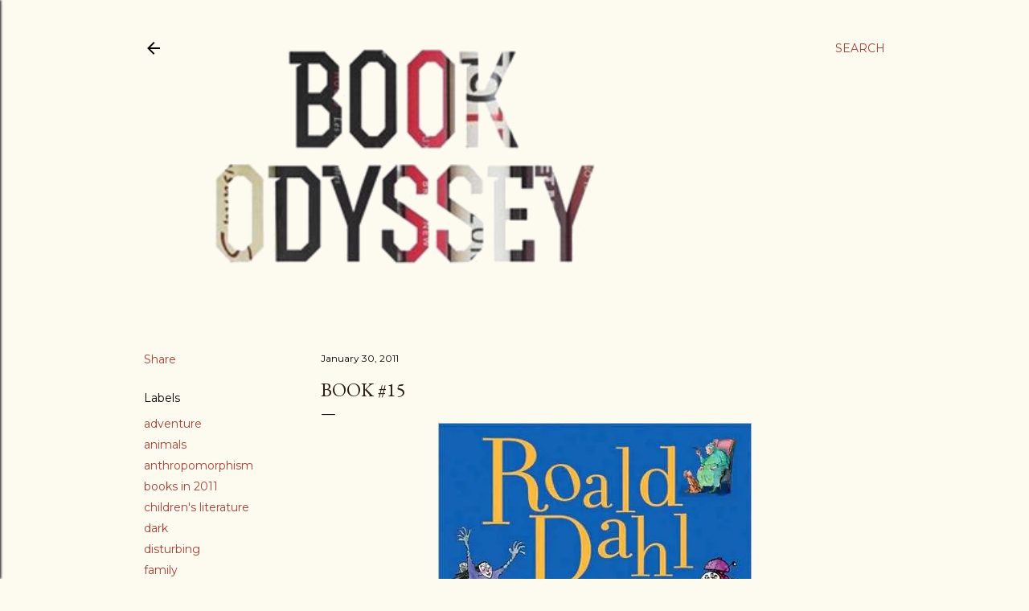

--- FILE ---
content_type: text/html; charset=UTF-8
request_url: http://www.book-odyssey.com/2011/01/book-15.html
body_size: 28718
content:
<!DOCTYPE html>
<html dir='ltr' xmlns='http://www.w3.org/1999/xhtml' xmlns:b='http://www.google.com/2005/gml/b' xmlns:data='http://www.google.com/2005/gml/data' xmlns:expr='http://www.google.com/2005/gml/expr'>
<head>
<meta content='width=device-width, initial-scale=1' name='viewport'/>
<title>Book #15</title>
<meta content='text/html; charset=UTF-8' http-equiv='Content-Type'/>
<!-- Chrome, Firefox OS and Opera -->
<meta content='#fdfaf0' name='theme-color'/>
<!-- Windows Phone -->
<meta content='#fdfaf0' name='msapplication-navbutton-color'/>
<meta content='blogger' name='generator'/>
<link href='http://www.book-odyssey.com/favicon.ico' rel='icon' type='image/x-icon'/>
<link href='http://www.book-odyssey.com/2011/01/book-15.html' rel='canonical'/>
<link rel="alternate" type="application/atom+xml" title="Book Odyssey - Atom" href="http://www.book-odyssey.com/feeds/posts/default" />
<link rel="alternate" type="application/rss+xml" title="Book Odyssey - RSS" href="http://www.book-odyssey.com/feeds/posts/default?alt=rss" />
<link rel="service.post" type="application/atom+xml" title="Book Odyssey - Atom" href="https://www.blogger.com/feeds/2927858881268181945/posts/default" />

<link rel="alternate" type="application/atom+xml" title="Book Odyssey - Atom" href="http://www.book-odyssey.com/feeds/4386825360979365355/comments/default" />
<!--Can't find substitution for tag [blog.ieCssRetrofitLinks]-->
<link href='http://i1014.photobucket.com/albums/af265/bookodyssey/Book15.jpg' rel='image_src'/>
<meta content='http://www.book-odyssey.com/2011/01/book-15.html' property='og:url'/>
<meta content='Book #15' property='og:title'/>
<meta content='The Witches  by Roald Dahl A book about &#39;real witches&#39; - the ones that absolutely loathe children and are always plotting to get rid of them...' property='og:description'/>
<meta content='https://lh3.googleusercontent.com/blogger_img_proxy/AEn0k_ub7WuDdSe4JBeAaq3yT9MrvAy2NBvqTMinCz7sUjw7EltQE_PICFE3Jacj3i1Myyea2ShCXsM7hnat2KGX2gCn7o7M6XZU9_F2sl5kfR0ma8vZEgOXRdplSwH6fODzTGATqw=w1200-h630-p-k-no-nu' property='og:image'/>
<style type='text/css'>@font-face{font-family:'EB Garamond';font-style:normal;font-weight:400;font-display:swap;src:url(//fonts.gstatic.com/s/ebgaramond/v32/SlGDmQSNjdsmc35JDF1K5E55YMjF_7DPuGi-6_RkCY9_WamXgHlIbvw.woff2)format('woff2');unicode-range:U+0460-052F,U+1C80-1C8A,U+20B4,U+2DE0-2DFF,U+A640-A69F,U+FE2E-FE2F;}@font-face{font-family:'EB Garamond';font-style:normal;font-weight:400;font-display:swap;src:url(//fonts.gstatic.com/s/ebgaramond/v32/SlGDmQSNjdsmc35JDF1K5E55YMjF_7DPuGi-6_RkAI9_WamXgHlIbvw.woff2)format('woff2');unicode-range:U+0301,U+0400-045F,U+0490-0491,U+04B0-04B1,U+2116;}@font-face{font-family:'EB Garamond';font-style:normal;font-weight:400;font-display:swap;src:url(//fonts.gstatic.com/s/ebgaramond/v32/SlGDmQSNjdsmc35JDF1K5E55YMjF_7DPuGi-6_RkCI9_WamXgHlIbvw.woff2)format('woff2');unicode-range:U+1F00-1FFF;}@font-face{font-family:'EB Garamond';font-style:normal;font-weight:400;font-display:swap;src:url(//fonts.gstatic.com/s/ebgaramond/v32/SlGDmQSNjdsmc35JDF1K5E55YMjF_7DPuGi-6_RkB49_WamXgHlIbvw.woff2)format('woff2');unicode-range:U+0370-0377,U+037A-037F,U+0384-038A,U+038C,U+038E-03A1,U+03A3-03FF;}@font-face{font-family:'EB Garamond';font-style:normal;font-weight:400;font-display:swap;src:url(//fonts.gstatic.com/s/ebgaramond/v32/SlGDmQSNjdsmc35JDF1K5E55YMjF_7DPuGi-6_RkC49_WamXgHlIbvw.woff2)format('woff2');unicode-range:U+0102-0103,U+0110-0111,U+0128-0129,U+0168-0169,U+01A0-01A1,U+01AF-01B0,U+0300-0301,U+0303-0304,U+0308-0309,U+0323,U+0329,U+1EA0-1EF9,U+20AB;}@font-face{font-family:'EB Garamond';font-style:normal;font-weight:400;font-display:swap;src:url(//fonts.gstatic.com/s/ebgaramond/v32/SlGDmQSNjdsmc35JDF1K5E55YMjF_7DPuGi-6_RkCo9_WamXgHlIbvw.woff2)format('woff2');unicode-range:U+0100-02BA,U+02BD-02C5,U+02C7-02CC,U+02CE-02D7,U+02DD-02FF,U+0304,U+0308,U+0329,U+1D00-1DBF,U+1E00-1E9F,U+1EF2-1EFF,U+2020,U+20A0-20AB,U+20AD-20C0,U+2113,U+2C60-2C7F,U+A720-A7FF;}@font-face{font-family:'EB Garamond';font-style:normal;font-weight:400;font-display:swap;src:url(//fonts.gstatic.com/s/ebgaramond/v32/SlGDmQSNjdsmc35JDF1K5E55YMjF_7DPuGi-6_RkBI9_WamXgHlI.woff2)format('woff2');unicode-range:U+0000-00FF,U+0131,U+0152-0153,U+02BB-02BC,U+02C6,U+02DA,U+02DC,U+0304,U+0308,U+0329,U+2000-206F,U+20AC,U+2122,U+2191,U+2193,U+2212,U+2215,U+FEFF,U+FFFD;}@font-face{font-family:'Lato';font-style:normal;font-weight:300;font-display:swap;src:url(//fonts.gstatic.com/s/lato/v25/S6u9w4BMUTPHh7USSwaPGQ3q5d0N7w.woff2)format('woff2');unicode-range:U+0100-02BA,U+02BD-02C5,U+02C7-02CC,U+02CE-02D7,U+02DD-02FF,U+0304,U+0308,U+0329,U+1D00-1DBF,U+1E00-1E9F,U+1EF2-1EFF,U+2020,U+20A0-20AB,U+20AD-20C0,U+2113,U+2C60-2C7F,U+A720-A7FF;}@font-face{font-family:'Lato';font-style:normal;font-weight:300;font-display:swap;src:url(//fonts.gstatic.com/s/lato/v25/S6u9w4BMUTPHh7USSwiPGQ3q5d0.woff2)format('woff2');unicode-range:U+0000-00FF,U+0131,U+0152-0153,U+02BB-02BC,U+02C6,U+02DA,U+02DC,U+0304,U+0308,U+0329,U+2000-206F,U+20AC,U+2122,U+2191,U+2193,U+2212,U+2215,U+FEFF,U+FFFD;}@font-face{font-family:'Lato';font-style:normal;font-weight:400;font-display:swap;src:url(//fonts.gstatic.com/s/lato/v25/S6uyw4BMUTPHjxAwXiWtFCfQ7A.woff2)format('woff2');unicode-range:U+0100-02BA,U+02BD-02C5,U+02C7-02CC,U+02CE-02D7,U+02DD-02FF,U+0304,U+0308,U+0329,U+1D00-1DBF,U+1E00-1E9F,U+1EF2-1EFF,U+2020,U+20A0-20AB,U+20AD-20C0,U+2113,U+2C60-2C7F,U+A720-A7FF;}@font-face{font-family:'Lato';font-style:normal;font-weight:400;font-display:swap;src:url(//fonts.gstatic.com/s/lato/v25/S6uyw4BMUTPHjx4wXiWtFCc.woff2)format('woff2');unicode-range:U+0000-00FF,U+0131,U+0152-0153,U+02BB-02BC,U+02C6,U+02DA,U+02DC,U+0304,U+0308,U+0329,U+2000-206F,U+20AC,U+2122,U+2191,U+2193,U+2212,U+2215,U+FEFF,U+FFFD;}@font-face{font-family:'Lato';font-style:normal;font-weight:700;font-display:swap;src:url(//fonts.gstatic.com/s/lato/v25/S6u9w4BMUTPHh6UVSwaPGQ3q5d0N7w.woff2)format('woff2');unicode-range:U+0100-02BA,U+02BD-02C5,U+02C7-02CC,U+02CE-02D7,U+02DD-02FF,U+0304,U+0308,U+0329,U+1D00-1DBF,U+1E00-1E9F,U+1EF2-1EFF,U+2020,U+20A0-20AB,U+20AD-20C0,U+2113,U+2C60-2C7F,U+A720-A7FF;}@font-face{font-family:'Lato';font-style:normal;font-weight:700;font-display:swap;src:url(//fonts.gstatic.com/s/lato/v25/S6u9w4BMUTPHh6UVSwiPGQ3q5d0.woff2)format('woff2');unicode-range:U+0000-00FF,U+0131,U+0152-0153,U+02BB-02BC,U+02C6,U+02DA,U+02DC,U+0304,U+0308,U+0329,U+2000-206F,U+20AC,U+2122,U+2191,U+2193,U+2212,U+2215,U+FEFF,U+FFFD;}@font-face{font-family:'Lora';font-style:normal;font-weight:400;font-display:swap;src:url(//fonts.gstatic.com/s/lora/v37/0QI6MX1D_JOuGQbT0gvTJPa787weuxJMkq18ndeYxZ2JTg.woff2)format('woff2');unicode-range:U+0460-052F,U+1C80-1C8A,U+20B4,U+2DE0-2DFF,U+A640-A69F,U+FE2E-FE2F;}@font-face{font-family:'Lora';font-style:normal;font-weight:400;font-display:swap;src:url(//fonts.gstatic.com/s/lora/v37/0QI6MX1D_JOuGQbT0gvTJPa787weuxJFkq18ndeYxZ2JTg.woff2)format('woff2');unicode-range:U+0301,U+0400-045F,U+0490-0491,U+04B0-04B1,U+2116;}@font-face{font-family:'Lora';font-style:normal;font-weight:400;font-display:swap;src:url(//fonts.gstatic.com/s/lora/v37/0QI6MX1D_JOuGQbT0gvTJPa787weuxI9kq18ndeYxZ2JTg.woff2)format('woff2');unicode-range:U+0302-0303,U+0305,U+0307-0308,U+0310,U+0312,U+0315,U+031A,U+0326-0327,U+032C,U+032F-0330,U+0332-0333,U+0338,U+033A,U+0346,U+034D,U+0391-03A1,U+03A3-03A9,U+03B1-03C9,U+03D1,U+03D5-03D6,U+03F0-03F1,U+03F4-03F5,U+2016-2017,U+2034-2038,U+203C,U+2040,U+2043,U+2047,U+2050,U+2057,U+205F,U+2070-2071,U+2074-208E,U+2090-209C,U+20D0-20DC,U+20E1,U+20E5-20EF,U+2100-2112,U+2114-2115,U+2117-2121,U+2123-214F,U+2190,U+2192,U+2194-21AE,U+21B0-21E5,U+21F1-21F2,U+21F4-2211,U+2213-2214,U+2216-22FF,U+2308-230B,U+2310,U+2319,U+231C-2321,U+2336-237A,U+237C,U+2395,U+239B-23B7,U+23D0,U+23DC-23E1,U+2474-2475,U+25AF,U+25B3,U+25B7,U+25BD,U+25C1,U+25CA,U+25CC,U+25FB,U+266D-266F,U+27C0-27FF,U+2900-2AFF,U+2B0E-2B11,U+2B30-2B4C,U+2BFE,U+3030,U+FF5B,U+FF5D,U+1D400-1D7FF,U+1EE00-1EEFF;}@font-face{font-family:'Lora';font-style:normal;font-weight:400;font-display:swap;src:url(//fonts.gstatic.com/s/lora/v37/0QI6MX1D_JOuGQbT0gvTJPa787weuxIvkq18ndeYxZ2JTg.woff2)format('woff2');unicode-range:U+0001-000C,U+000E-001F,U+007F-009F,U+20DD-20E0,U+20E2-20E4,U+2150-218F,U+2190,U+2192,U+2194-2199,U+21AF,U+21E6-21F0,U+21F3,U+2218-2219,U+2299,U+22C4-22C6,U+2300-243F,U+2440-244A,U+2460-24FF,U+25A0-27BF,U+2800-28FF,U+2921-2922,U+2981,U+29BF,U+29EB,U+2B00-2BFF,U+4DC0-4DFF,U+FFF9-FFFB,U+10140-1018E,U+10190-1019C,U+101A0,U+101D0-101FD,U+102E0-102FB,U+10E60-10E7E,U+1D2C0-1D2D3,U+1D2E0-1D37F,U+1F000-1F0FF,U+1F100-1F1AD,U+1F1E6-1F1FF,U+1F30D-1F30F,U+1F315,U+1F31C,U+1F31E,U+1F320-1F32C,U+1F336,U+1F378,U+1F37D,U+1F382,U+1F393-1F39F,U+1F3A7-1F3A8,U+1F3AC-1F3AF,U+1F3C2,U+1F3C4-1F3C6,U+1F3CA-1F3CE,U+1F3D4-1F3E0,U+1F3ED,U+1F3F1-1F3F3,U+1F3F5-1F3F7,U+1F408,U+1F415,U+1F41F,U+1F426,U+1F43F,U+1F441-1F442,U+1F444,U+1F446-1F449,U+1F44C-1F44E,U+1F453,U+1F46A,U+1F47D,U+1F4A3,U+1F4B0,U+1F4B3,U+1F4B9,U+1F4BB,U+1F4BF,U+1F4C8-1F4CB,U+1F4D6,U+1F4DA,U+1F4DF,U+1F4E3-1F4E6,U+1F4EA-1F4ED,U+1F4F7,U+1F4F9-1F4FB,U+1F4FD-1F4FE,U+1F503,U+1F507-1F50B,U+1F50D,U+1F512-1F513,U+1F53E-1F54A,U+1F54F-1F5FA,U+1F610,U+1F650-1F67F,U+1F687,U+1F68D,U+1F691,U+1F694,U+1F698,U+1F6AD,U+1F6B2,U+1F6B9-1F6BA,U+1F6BC,U+1F6C6-1F6CF,U+1F6D3-1F6D7,U+1F6E0-1F6EA,U+1F6F0-1F6F3,U+1F6F7-1F6FC,U+1F700-1F7FF,U+1F800-1F80B,U+1F810-1F847,U+1F850-1F859,U+1F860-1F887,U+1F890-1F8AD,U+1F8B0-1F8BB,U+1F8C0-1F8C1,U+1F900-1F90B,U+1F93B,U+1F946,U+1F984,U+1F996,U+1F9E9,U+1FA00-1FA6F,U+1FA70-1FA7C,U+1FA80-1FA89,U+1FA8F-1FAC6,U+1FACE-1FADC,U+1FADF-1FAE9,U+1FAF0-1FAF8,U+1FB00-1FBFF;}@font-face{font-family:'Lora';font-style:normal;font-weight:400;font-display:swap;src:url(//fonts.gstatic.com/s/lora/v37/0QI6MX1D_JOuGQbT0gvTJPa787weuxJOkq18ndeYxZ2JTg.woff2)format('woff2');unicode-range:U+0102-0103,U+0110-0111,U+0128-0129,U+0168-0169,U+01A0-01A1,U+01AF-01B0,U+0300-0301,U+0303-0304,U+0308-0309,U+0323,U+0329,U+1EA0-1EF9,U+20AB;}@font-face{font-family:'Lora';font-style:normal;font-weight:400;font-display:swap;src:url(//fonts.gstatic.com/s/lora/v37/0QI6MX1D_JOuGQbT0gvTJPa787weuxJPkq18ndeYxZ2JTg.woff2)format('woff2');unicode-range:U+0100-02BA,U+02BD-02C5,U+02C7-02CC,U+02CE-02D7,U+02DD-02FF,U+0304,U+0308,U+0329,U+1D00-1DBF,U+1E00-1E9F,U+1EF2-1EFF,U+2020,U+20A0-20AB,U+20AD-20C0,U+2113,U+2C60-2C7F,U+A720-A7FF;}@font-face{font-family:'Lora';font-style:normal;font-weight:400;font-display:swap;src:url(//fonts.gstatic.com/s/lora/v37/0QI6MX1D_JOuGQbT0gvTJPa787weuxJBkq18ndeYxZ0.woff2)format('woff2');unicode-range:U+0000-00FF,U+0131,U+0152-0153,U+02BB-02BC,U+02C6,U+02DA,U+02DC,U+0304,U+0308,U+0329,U+2000-206F,U+20AC,U+2122,U+2191,U+2193,U+2212,U+2215,U+FEFF,U+FFFD;}@font-face{font-family:'Montserrat';font-style:normal;font-weight:400;font-display:swap;src:url(//fonts.gstatic.com/s/montserrat/v31/JTUSjIg1_i6t8kCHKm459WRhyyTh89ZNpQ.woff2)format('woff2');unicode-range:U+0460-052F,U+1C80-1C8A,U+20B4,U+2DE0-2DFF,U+A640-A69F,U+FE2E-FE2F;}@font-face{font-family:'Montserrat';font-style:normal;font-weight:400;font-display:swap;src:url(//fonts.gstatic.com/s/montserrat/v31/JTUSjIg1_i6t8kCHKm459W1hyyTh89ZNpQ.woff2)format('woff2');unicode-range:U+0301,U+0400-045F,U+0490-0491,U+04B0-04B1,U+2116;}@font-face{font-family:'Montserrat';font-style:normal;font-weight:400;font-display:swap;src:url(//fonts.gstatic.com/s/montserrat/v31/JTUSjIg1_i6t8kCHKm459WZhyyTh89ZNpQ.woff2)format('woff2');unicode-range:U+0102-0103,U+0110-0111,U+0128-0129,U+0168-0169,U+01A0-01A1,U+01AF-01B0,U+0300-0301,U+0303-0304,U+0308-0309,U+0323,U+0329,U+1EA0-1EF9,U+20AB;}@font-face{font-family:'Montserrat';font-style:normal;font-weight:400;font-display:swap;src:url(//fonts.gstatic.com/s/montserrat/v31/JTUSjIg1_i6t8kCHKm459WdhyyTh89ZNpQ.woff2)format('woff2');unicode-range:U+0100-02BA,U+02BD-02C5,U+02C7-02CC,U+02CE-02D7,U+02DD-02FF,U+0304,U+0308,U+0329,U+1D00-1DBF,U+1E00-1E9F,U+1EF2-1EFF,U+2020,U+20A0-20AB,U+20AD-20C0,U+2113,U+2C60-2C7F,U+A720-A7FF;}@font-face{font-family:'Montserrat';font-style:normal;font-weight:400;font-display:swap;src:url(//fonts.gstatic.com/s/montserrat/v31/JTUSjIg1_i6t8kCHKm459WlhyyTh89Y.woff2)format('woff2');unicode-range:U+0000-00FF,U+0131,U+0152-0153,U+02BB-02BC,U+02C6,U+02DA,U+02DC,U+0304,U+0308,U+0329,U+2000-206F,U+20AC,U+2122,U+2191,U+2193,U+2212,U+2215,U+FEFF,U+FFFD;}@font-face{font-family:'Montserrat';font-style:normal;font-weight:700;font-display:swap;src:url(//fonts.gstatic.com/s/montserrat/v31/JTUSjIg1_i6t8kCHKm459WRhyyTh89ZNpQ.woff2)format('woff2');unicode-range:U+0460-052F,U+1C80-1C8A,U+20B4,U+2DE0-2DFF,U+A640-A69F,U+FE2E-FE2F;}@font-face{font-family:'Montserrat';font-style:normal;font-weight:700;font-display:swap;src:url(//fonts.gstatic.com/s/montserrat/v31/JTUSjIg1_i6t8kCHKm459W1hyyTh89ZNpQ.woff2)format('woff2');unicode-range:U+0301,U+0400-045F,U+0490-0491,U+04B0-04B1,U+2116;}@font-face{font-family:'Montserrat';font-style:normal;font-weight:700;font-display:swap;src:url(//fonts.gstatic.com/s/montserrat/v31/JTUSjIg1_i6t8kCHKm459WZhyyTh89ZNpQ.woff2)format('woff2');unicode-range:U+0102-0103,U+0110-0111,U+0128-0129,U+0168-0169,U+01A0-01A1,U+01AF-01B0,U+0300-0301,U+0303-0304,U+0308-0309,U+0323,U+0329,U+1EA0-1EF9,U+20AB;}@font-face{font-family:'Montserrat';font-style:normal;font-weight:700;font-display:swap;src:url(//fonts.gstatic.com/s/montserrat/v31/JTUSjIg1_i6t8kCHKm459WdhyyTh89ZNpQ.woff2)format('woff2');unicode-range:U+0100-02BA,U+02BD-02C5,U+02C7-02CC,U+02CE-02D7,U+02DD-02FF,U+0304,U+0308,U+0329,U+1D00-1DBF,U+1E00-1E9F,U+1EF2-1EFF,U+2020,U+20A0-20AB,U+20AD-20C0,U+2113,U+2C60-2C7F,U+A720-A7FF;}@font-face{font-family:'Montserrat';font-style:normal;font-weight:700;font-display:swap;src:url(//fonts.gstatic.com/s/montserrat/v31/JTUSjIg1_i6t8kCHKm459WlhyyTh89Y.woff2)format('woff2');unicode-range:U+0000-00FF,U+0131,U+0152-0153,U+02BB-02BC,U+02C6,U+02DA,U+02DC,U+0304,U+0308,U+0329,U+2000-206F,U+20AC,U+2122,U+2191,U+2193,U+2212,U+2215,U+FEFF,U+FFFD;}</style>
<style id='page-skin-1' type='text/css'><!--
/*! normalize.css v3.0.1 | MIT License | git.io/normalize */html{font-family:sans-serif;-ms-text-size-adjust:100%;-webkit-text-size-adjust:100%}body{margin:0}article,aside,details,figcaption,figure,footer,header,hgroup,main,nav,section,summary{display:block}audio,canvas,progress,video{display:inline-block;vertical-align:baseline}audio:not([controls]){display:none;height:0}[hidden],template{display:none}a{background:transparent}a:active,a:hover{outline:0}abbr[title]{border-bottom:1px dotted}b,strong{font-weight:bold}dfn{font-style:italic}h1{font-size:2em;margin:.67em 0}mark{background:#ff0;color:#000}small{font-size:80%}sub,sup{font-size:75%;line-height:0;position:relative;vertical-align:baseline}sup{top:-0.5em}sub{bottom:-0.25em}img{border:0}svg:not(:root){overflow:hidden}figure{margin:1em 40px}hr{-moz-box-sizing:content-box;box-sizing:content-box;height:0}pre{overflow:auto}code,kbd,pre,samp{font-family:monospace,monospace;font-size:1em}button,input,optgroup,select,textarea{color:inherit;font:inherit;margin:0}button{overflow:visible}button,select{text-transform:none}button,html input[type="button"],input[type="reset"],input[type="submit"]{-webkit-appearance:button;cursor:pointer}button[disabled],html input[disabled]{cursor:default}button::-moz-focus-inner,input::-moz-focus-inner{border:0;padding:0}input{line-height:normal}input[type="checkbox"],input[type="radio"]{box-sizing:border-box;padding:0}input[type="number"]::-webkit-inner-spin-button,input[type="number"]::-webkit-outer-spin-button{height:auto}input[type="search"]{-webkit-appearance:textfield;-moz-box-sizing:content-box;-webkit-box-sizing:content-box;box-sizing:content-box}input[type="search"]::-webkit-search-cancel-button,input[type="search"]::-webkit-search-decoration{-webkit-appearance:none}fieldset{border:1px solid #c0c0c0;margin:0 2px;padding:.35em .625em .75em}legend{border:0;padding:0}textarea{overflow:auto}optgroup{font-weight:bold}table{border-collapse:collapse;border-spacing:0}td,th{padding:0}
/*!************************************************
* Blogger Template Style
* Name: Soho
**************************************************/
body{
overflow-wrap:break-word;
word-break:break-word;
word-wrap:break-word
}
.hidden{
display:none
}
.invisible{
visibility:hidden
}
.container::after,.float-container::after{
clear:both;
content:'';
display:table
}
.clearboth{
clear:both
}
#comments .comment .comment-actions,.subscribe-popup .FollowByEmail .follow-by-email-submit{
background:0 0;
border:0;
box-shadow:none;
color:#a93e33;
cursor:pointer;
font-size:14px;
font-weight:700;
outline:0;
text-decoration:none;
text-transform:uppercase;
width:auto
}
.dim-overlay{
background-color:rgba(0,0,0,.54);
height:100vh;
left:0;
position:fixed;
top:0;
width:100%
}
#sharing-dim-overlay{
background-color:transparent
}
input::-ms-clear{
display:none
}
.blogger-logo,.svg-icon-24.blogger-logo{
fill:#ff9800;
opacity:1
}
.loading-spinner-large{
-webkit-animation:mspin-rotate 1.568s infinite linear;
animation:mspin-rotate 1.568s infinite linear;
height:48px;
overflow:hidden;
position:absolute;
width:48px;
z-index:200
}
.loading-spinner-large>div{
-webkit-animation:mspin-revrot 5332ms infinite steps(4);
animation:mspin-revrot 5332ms infinite steps(4)
}
.loading-spinner-large>div>div{
-webkit-animation:mspin-singlecolor-large-film 1333ms infinite steps(81);
animation:mspin-singlecolor-large-film 1333ms infinite steps(81);
background-size:100%;
height:48px;
width:3888px
}
.mspin-black-large>div>div,.mspin-grey_54-large>div>div{
background-image:url(https://www.blogblog.com/indie/mspin_black_large.svg)
}
.mspin-white-large>div>div{
background-image:url(https://www.blogblog.com/indie/mspin_white_large.svg)
}
.mspin-grey_54-large{
opacity:.54
}
@-webkit-keyframes mspin-singlecolor-large-film{
from{
-webkit-transform:translateX(0);
transform:translateX(0)
}
to{
-webkit-transform:translateX(-3888px);
transform:translateX(-3888px)
}
}
@keyframes mspin-singlecolor-large-film{
from{
-webkit-transform:translateX(0);
transform:translateX(0)
}
to{
-webkit-transform:translateX(-3888px);
transform:translateX(-3888px)
}
}
@-webkit-keyframes mspin-rotate{
from{
-webkit-transform:rotate(0);
transform:rotate(0)
}
to{
-webkit-transform:rotate(360deg);
transform:rotate(360deg)
}
}
@keyframes mspin-rotate{
from{
-webkit-transform:rotate(0);
transform:rotate(0)
}
to{
-webkit-transform:rotate(360deg);
transform:rotate(360deg)
}
}
@-webkit-keyframes mspin-revrot{
from{
-webkit-transform:rotate(0);
transform:rotate(0)
}
to{
-webkit-transform:rotate(-360deg);
transform:rotate(-360deg)
}
}
@keyframes mspin-revrot{
from{
-webkit-transform:rotate(0);
transform:rotate(0)
}
to{
-webkit-transform:rotate(-360deg);
transform:rotate(-360deg)
}
}
.skip-navigation{
background-color:#fff;
box-sizing:border-box;
color:#000;
display:block;
height:0;
left:0;
line-height:50px;
overflow:hidden;
padding-top:0;
position:fixed;
text-align:center;
top:0;
-webkit-transition:box-shadow .3s,height .3s,padding-top .3s;
transition:box-shadow .3s,height .3s,padding-top .3s;
width:100%;
z-index:900
}
.skip-navigation:focus{
box-shadow:0 4px 5px 0 rgba(0,0,0,.14),0 1px 10px 0 rgba(0,0,0,.12),0 2px 4px -1px rgba(0,0,0,.2);
height:50px
}
#main{
outline:0
}
.main-heading{
position:absolute;
clip:rect(1px,1px,1px,1px);
padding:0;
border:0;
height:1px;
width:1px;
overflow:hidden
}
.Attribution{
margin-top:1em;
text-align:center
}
.Attribution .blogger img,.Attribution .blogger svg{
vertical-align:bottom
}
.Attribution .blogger img{
margin-right:.5em
}
.Attribution div{
line-height:24px;
margin-top:.5em
}
.Attribution .copyright,.Attribution .image-attribution{
font-size:.7em;
margin-top:1.5em
}
.BLOG_mobile_video_class{
display:none
}
.bg-photo{
background-attachment:scroll!important
}
body .CSS_LIGHTBOX{
z-index:900
}
.extendable .show-less,.extendable .show-more{
border-color:#a93e33;
color:#a93e33;
margin-top:8px
}
.extendable .show-less.hidden,.extendable .show-more.hidden{
display:none
}
.inline-ad{
display:none;
max-width:100%;
overflow:hidden
}
.adsbygoogle{
display:block
}
#cookieChoiceInfo{
bottom:0;
top:auto
}
iframe.b-hbp-video{
border:0
}
.post-body img{
max-width:100%
}
.post-body iframe{
max-width:100%
}
.post-body a[imageanchor="1"]{
display:inline-block
}
.byline{
margin-right:1em
}
.byline:last-child{
margin-right:0
}
.link-copied-dialog{
max-width:520px;
outline:0
}
.link-copied-dialog .modal-dialog-buttons{
margin-top:8px
}
.link-copied-dialog .goog-buttonset-default{
background:0 0;
border:0
}
.link-copied-dialog .goog-buttonset-default:focus{
outline:0
}
.paging-control-container{
margin-bottom:16px
}
.paging-control-container .paging-control{
display:inline-block
}
.paging-control-container .comment-range-text::after,.paging-control-container .paging-control{
color:#a93e33
}
.paging-control-container .comment-range-text,.paging-control-container .paging-control{
margin-right:8px
}
.paging-control-container .comment-range-text::after,.paging-control-container .paging-control::after{
content:'\00B7';
cursor:default;
padding-left:8px;
pointer-events:none
}
.paging-control-container .comment-range-text:last-child::after,.paging-control-container .paging-control:last-child::after{
content:none
}
.byline.reactions iframe{
height:20px
}
.b-notification{
color:#000;
background-color:#fff;
border-bottom:solid 1px #000;
box-sizing:border-box;
padding:16px 32px;
text-align:center
}
.b-notification.visible{
-webkit-transition:margin-top .3s cubic-bezier(.4,0,.2,1);
transition:margin-top .3s cubic-bezier(.4,0,.2,1)
}
.b-notification.invisible{
position:absolute
}
.b-notification-close{
position:absolute;
right:8px;
top:8px
}
.no-posts-message{
line-height:40px;
text-align:center
}
@media screen and (max-width:1162px){
body.item-view .post-body a[imageanchor="1"][style*="float: left;"],body.item-view .post-body a[imageanchor="1"][style*="float: right;"]{
float:none!important;
clear:none!important
}
body.item-view .post-body a[imageanchor="1"] img{
display:block;
height:auto;
margin:0 auto
}
body.item-view .post-body>.separator:first-child>a[imageanchor="1"]:first-child{
margin-top:20px
}
.post-body a[imageanchor]{
display:block
}
body.item-view .post-body a[imageanchor="1"]{
margin-left:0!important;
margin-right:0!important
}
body.item-view .post-body a[imageanchor="1"]+a[imageanchor="1"]{
margin-top:16px
}
}
.item-control{
display:none
}
#comments{
border-top:1px dashed rgba(0,0,0,.54);
margin-top:20px;
padding:20px
}
#comments .comment-thread ol{
margin:0;
padding-left:0;
padding-left:0
}
#comments .comment .comment-replybox-single,#comments .comment-thread .comment-replies{
margin-left:60px
}
#comments .comment-thread .thread-count{
display:none
}
#comments .comment{
list-style-type:none;
padding:0 0 30px;
position:relative
}
#comments .comment .comment{
padding-bottom:8px
}
.comment .avatar-image-container{
position:absolute
}
.comment .avatar-image-container img{
border-radius:50%
}
.avatar-image-container svg,.comment .avatar-image-container .avatar-icon{
border-radius:50%;
border:solid 1px #000000;
box-sizing:border-box;
fill:#000000;
height:35px;
margin:0;
padding:7px;
width:35px
}
.comment .comment-block{
margin-top:10px;
margin-left:60px;
padding-bottom:0
}
#comments .comment-author-header-wrapper{
margin-left:40px
}
#comments .comment .thread-expanded .comment-block{
padding-bottom:20px
}
#comments .comment .comment-header .user,#comments .comment .comment-header .user a{
color:#000000;
font-style:normal;
font-weight:700
}
#comments .comment .comment-actions{
bottom:0;
margin-bottom:15px;
position:absolute
}
#comments .comment .comment-actions>*{
margin-right:8px
}
#comments .comment .comment-header .datetime{
bottom:0;
color:#000000;
display:inline-block;
font-size:13px;
font-style:italic;
margin-left:8px
}
#comments .comment .comment-footer .comment-timestamp a,#comments .comment .comment-header .datetime a{
color:#000000
}
#comments .comment .comment-content,.comment .comment-body{
margin-top:12px;
word-break:break-word
}
.comment-body{
margin-bottom:12px
}
#comments.embed[data-num-comments="0"]{
border:0;
margin-top:0;
padding-top:0
}
#comments.embed[data-num-comments="0"] #comment-post-message,#comments.embed[data-num-comments="0"] div.comment-form>p,#comments.embed[data-num-comments="0"] p.comment-footer{
display:none
}
#comment-editor-src{
display:none
}
.comments .comments-content .loadmore.loaded{
max-height:0;
opacity:0;
overflow:hidden
}
.extendable .remaining-items{
height:0;
overflow:hidden;
-webkit-transition:height .3s cubic-bezier(.4,0,.2,1);
transition:height .3s cubic-bezier(.4,0,.2,1)
}
.extendable .remaining-items.expanded{
height:auto
}
.svg-icon-24,.svg-icon-24-button{
cursor:pointer;
height:24px;
width:24px;
min-width:24px
}
.touch-icon{
margin:-12px;
padding:12px
}
.touch-icon:active,.touch-icon:focus{
background-color:rgba(153,153,153,.4);
border-radius:50%
}
svg:not(:root).touch-icon{
overflow:visible
}
html[dir=rtl] .rtl-reversible-icon{
-webkit-transform:scaleX(-1);
-ms-transform:scaleX(-1);
transform:scaleX(-1)
}
.svg-icon-24-button,.touch-icon-button{
background:0 0;
border:0;
margin:0;
outline:0;
padding:0
}
.touch-icon-button .touch-icon:active,.touch-icon-button .touch-icon:focus{
background-color:transparent
}
.touch-icon-button:active .touch-icon,.touch-icon-button:focus .touch-icon{
background-color:rgba(153,153,153,.4);
border-radius:50%
}
.Profile .default-avatar-wrapper .avatar-icon{
border-radius:50%;
border:solid 1px #000000;
box-sizing:border-box;
fill:#000000;
margin:0
}
.Profile .individual .default-avatar-wrapper .avatar-icon{
padding:25px
}
.Profile .individual .avatar-icon,.Profile .individual .profile-img{
height:120px;
width:120px
}
.Profile .team .default-avatar-wrapper .avatar-icon{
padding:8px
}
.Profile .team .avatar-icon,.Profile .team .default-avatar-wrapper,.Profile .team .profile-img{
height:40px;
width:40px
}
.snippet-container{
margin:0;
position:relative;
overflow:hidden
}
.snippet-fade{
bottom:0;
box-sizing:border-box;
position:absolute;
width:96px
}
.snippet-fade{
right:0
}
.snippet-fade:after{
content:'\2026'
}
.snippet-fade:after{
float:right
}
.centered-top-container.sticky{
left:0;
position:fixed;
right:0;
top:0;
width:auto;
z-index:50;
-webkit-transition-property:opacity,-webkit-transform;
transition-property:opacity,-webkit-transform;
transition-property:transform,opacity;
transition-property:transform,opacity,-webkit-transform;
-webkit-transition-duration:.2s;
transition-duration:.2s;
-webkit-transition-timing-function:cubic-bezier(.4,0,.2,1);
transition-timing-function:cubic-bezier(.4,0,.2,1)
}
.centered-top-placeholder{
display:none
}
.collapsed-header .centered-top-placeholder{
display:block
}
.centered-top-container .Header .replaced h1,.centered-top-placeholder .Header .replaced h1{
display:none
}
.centered-top-container.sticky .Header .replaced h1{
display:block
}
.centered-top-container.sticky .Header .header-widget{
background:0 0
}
.centered-top-container.sticky .Header .header-image-wrapper{
display:none
}
.centered-top-container img,.centered-top-placeholder img{
max-width:100%
}
.collapsible{
-webkit-transition:height .3s cubic-bezier(.4,0,.2,1);
transition:height .3s cubic-bezier(.4,0,.2,1)
}
.collapsible,.collapsible>summary{
display:block;
overflow:hidden
}
.collapsible>:not(summary){
display:none
}
.collapsible[open]>:not(summary){
display:block
}
.collapsible:focus,.collapsible>summary:focus{
outline:0
}
.collapsible>summary{
cursor:pointer;
display:block;
padding:0
}
.collapsible:focus>summary,.collapsible>summary:focus{
background-color:transparent
}
.collapsible>summary::-webkit-details-marker{
display:none
}
.collapsible-title{
-webkit-box-align:center;
-webkit-align-items:center;
-ms-flex-align:center;
align-items:center;
display:-webkit-box;
display:-webkit-flex;
display:-ms-flexbox;
display:flex
}
.collapsible-title .title{
-webkit-box-flex:1;
-webkit-flex:1 1 auto;
-ms-flex:1 1 auto;
flex:1 1 auto;
-webkit-box-ordinal-group:1;
-webkit-order:0;
-ms-flex-order:0;
order:0;
overflow:hidden;
text-overflow:ellipsis;
white-space:nowrap
}
.collapsible-title .chevron-down,.collapsible[open] .collapsible-title .chevron-up{
display:block
}
.collapsible-title .chevron-up,.collapsible[open] .collapsible-title .chevron-down{
display:none
}
.flat-button{
cursor:pointer;
display:inline-block;
font-weight:700;
text-transform:uppercase;
border-radius:2px;
padding:8px;
margin:-8px
}
.flat-icon-button{
background:0 0;
border:0;
margin:0;
outline:0;
padding:0;
margin:-12px;
padding:12px;
cursor:pointer;
box-sizing:content-box;
display:inline-block;
line-height:0
}
.flat-icon-button,.flat-icon-button .splash-wrapper{
border-radius:50%
}
.flat-icon-button .splash.animate{
-webkit-animation-duration:.3s;
animation-duration:.3s
}
.overflowable-container{
max-height:28px;
overflow:hidden;
position:relative
}
.overflow-button{
cursor:pointer
}
#overflowable-dim-overlay{
background:0 0
}
.overflow-popup{
box-shadow:0 2px 2px 0 rgba(0,0,0,.14),0 3px 1px -2px rgba(0,0,0,.2),0 1px 5px 0 rgba(0,0,0,.12);
background-color:#fdfaf0;
left:0;
max-width:calc(100% - 32px);
position:absolute;
top:0;
visibility:hidden;
z-index:101
}
.overflow-popup ul{
list-style:none
}
.overflow-popup .tabs li,.overflow-popup li{
display:block;
height:auto
}
.overflow-popup .tabs li{
padding-left:0;
padding-right:0
}
.overflow-button.hidden,.overflow-popup .tabs li.hidden,.overflow-popup li.hidden{
display:none
}
.search{
display:-webkit-box;
display:-webkit-flex;
display:-ms-flexbox;
display:flex;
line-height:24px;
width:24px
}
.search.focused{
width:100%
}
.search.focused .section{
width:100%
}
.search form{
z-index:101
}
.search h3{
display:none
}
.search form{
display:-webkit-box;
display:-webkit-flex;
display:-ms-flexbox;
display:flex;
-webkit-box-flex:1;
-webkit-flex:1 0 0;
-ms-flex:1 0 0px;
flex:1 0 0;
border-bottom:solid 1px transparent;
padding-bottom:8px
}
.search form>*{
display:none
}
.search.focused form>*{
display:block
}
.search .search-input label{
display:none
}
.centered-top-placeholder.cloned .search form{
z-index:30
}
.search.focused form{
border-color:#000000;
position:relative;
width:auto
}
.collapsed-header .centered-top-container .search.focused form{
border-bottom-color:transparent
}
.search-expand{
-webkit-box-flex:0;
-webkit-flex:0 0 auto;
-ms-flex:0 0 auto;
flex:0 0 auto
}
.search-expand-text{
display:none
}
.search-close{
display:inline;
vertical-align:middle
}
.search-input{
-webkit-box-flex:1;
-webkit-flex:1 0 1px;
-ms-flex:1 0 1px;
flex:1 0 1px
}
.search-input input{
background:0 0;
border:0;
box-sizing:border-box;
color:#000000;
display:inline-block;
outline:0;
width:calc(100% - 48px)
}
.search-input input.no-cursor{
color:transparent;
text-shadow:0 0 0 #000000
}
.collapsed-header .centered-top-container .search-action,.collapsed-header .centered-top-container .search-input input{
color:#000000
}
.collapsed-header .centered-top-container .search-input input.no-cursor{
color:transparent;
text-shadow:0 0 0 #000000
}
.collapsed-header .centered-top-container .search-input input.no-cursor:focus,.search-input input.no-cursor:focus{
outline:0
}
.search-focused>*{
visibility:hidden
}
.search-focused .search,.search-focused .search-icon{
visibility:visible
}
.search.focused .search-action{
display:block
}
.search.focused .search-action:disabled{
opacity:.3
}
.widget.Sharing .sharing-button{
display:none
}
.widget.Sharing .sharing-buttons li{
padding:0
}
.widget.Sharing .sharing-buttons li span{
display:none
}
.post-share-buttons{
position:relative
}
.centered-bottom .share-buttons .svg-icon-24,.share-buttons .svg-icon-24{
fill:#000000
}
.sharing-open.touch-icon-button:active .touch-icon,.sharing-open.touch-icon-button:focus .touch-icon{
background-color:transparent
}
.share-buttons{
background-color:#fdfaf0;
border-radius:2px;
box-shadow:0 2px 2px 0 rgba(0,0,0,.14),0 3px 1px -2px rgba(0,0,0,.2),0 1px 5px 0 rgba(0,0,0,.12);
color:#000000;
list-style:none;
margin:0;
padding:8px 0;
position:absolute;
top:-11px;
min-width:200px;
z-index:101
}
.share-buttons.hidden{
display:none
}
.sharing-button{
background:0 0;
border:0;
margin:0;
outline:0;
padding:0;
cursor:pointer
}
.share-buttons li{
margin:0;
height:48px
}
.share-buttons li:last-child{
margin-bottom:0
}
.share-buttons li .sharing-platform-button{
box-sizing:border-box;
cursor:pointer;
display:block;
height:100%;
margin-bottom:0;
padding:0 16px;
position:relative;
width:100%
}
.share-buttons li .sharing-platform-button:focus,.share-buttons li .sharing-platform-button:hover{
background-color:rgba(128,128,128,.1);
outline:0
}
.share-buttons li svg[class*=" sharing-"],.share-buttons li svg[class^=sharing-]{
position:absolute;
top:10px
}
.share-buttons li span.sharing-platform-button{
position:relative;
top:0
}
.share-buttons li .platform-sharing-text{
display:block;
font-size:16px;
line-height:48px;
white-space:nowrap
}
.share-buttons li .platform-sharing-text{
margin-left:56px
}
.sidebar-container{
background-color:#f7f7f7;
max-width:284px;
overflow-y:auto;
-webkit-transition-property:-webkit-transform;
transition-property:-webkit-transform;
transition-property:transform;
transition-property:transform,-webkit-transform;
-webkit-transition-duration:.3s;
transition-duration:.3s;
-webkit-transition-timing-function:cubic-bezier(0,0,.2,1);
transition-timing-function:cubic-bezier(0,0,.2,1);
width:284px;
z-index:101;
-webkit-overflow-scrolling:touch
}
.sidebar-container .navigation{
line-height:0;
padding:16px
}
.sidebar-container .sidebar-back{
cursor:pointer
}
.sidebar-container .widget{
background:0 0;
margin:0 16px;
padding:16px 0
}
.sidebar-container .widget .title{
color:#000000;
margin:0
}
.sidebar-container .widget ul{
list-style:none;
margin:0;
padding:0
}
.sidebar-container .widget ul ul{
margin-left:1em
}
.sidebar-container .widget li{
font-size:16px;
line-height:normal
}
.sidebar-container .widget+.widget{
border-top:1px dashed #000000
}
.BlogArchive li{
margin:16px 0
}
.BlogArchive li:last-child{
margin-bottom:0
}
.Label li a{
display:inline-block
}
.BlogArchive .post-count,.Label .label-count{
float:right;
margin-left:.25em
}
.BlogArchive .post-count::before,.Label .label-count::before{
content:'('
}
.BlogArchive .post-count::after,.Label .label-count::after{
content:')'
}
.widget.Translate .skiptranslate>div{
display:block!important
}
.widget.Profile .profile-link{
display:-webkit-box;
display:-webkit-flex;
display:-ms-flexbox;
display:flex
}
.widget.Profile .team-member .default-avatar-wrapper,.widget.Profile .team-member .profile-img{
-webkit-box-flex:0;
-webkit-flex:0 0 auto;
-ms-flex:0 0 auto;
flex:0 0 auto;
margin-right:1em
}
.widget.Profile .individual .profile-link{
-webkit-box-orient:vertical;
-webkit-box-direction:normal;
-webkit-flex-direction:column;
-ms-flex-direction:column;
flex-direction:column
}
.widget.Profile .team .profile-link .profile-name{
-webkit-align-self:center;
-ms-flex-item-align:center;
-ms-grid-row-align:center;
align-self:center;
display:block;
-webkit-box-flex:1;
-webkit-flex:1 1 auto;
-ms-flex:1 1 auto;
flex:1 1 auto
}
.dim-overlay{
background-color:rgba(0,0,0,.54);
z-index:100
}
body.sidebar-visible{
overflow-y:hidden
}
@media screen and (max-width:1439px){
.sidebar-container{
bottom:0;
position:fixed;
top:0;
left:0;
right:auto
}
.sidebar-container.sidebar-invisible{
-webkit-transition-timing-function:cubic-bezier(.4,0,.6,1);
transition-timing-function:cubic-bezier(.4,0,.6,1)
}
html[dir=ltr] .sidebar-container.sidebar-invisible{
-webkit-transform:translateX(-284px);
-ms-transform:translateX(-284px);
transform:translateX(-284px)
}
html[dir=rtl] .sidebar-container.sidebar-invisible{
-webkit-transform:translateX(284px);
-ms-transform:translateX(284px);
transform:translateX(284px)
}
}
@media screen and (min-width:1440px){
.sidebar-container{
position:absolute;
top:0;
left:0;
right:auto
}
.sidebar-container .navigation{
display:none
}
}
.dialog{
box-shadow:0 2px 2px 0 rgba(0,0,0,.14),0 3px 1px -2px rgba(0,0,0,.2),0 1px 5px 0 rgba(0,0,0,.12);
background:#fdfaf0;
box-sizing:border-box;
color:#000000;
padding:30px;
position:fixed;
text-align:center;
width:calc(100% - 24px);
z-index:101
}
.dialog input[type=email],.dialog input[type=text]{
background-color:transparent;
border:0;
border-bottom:solid 1px rgba(0,0,0,.12);
color:#000000;
display:block;
font-family:EB Garamond, serif;
font-size:16px;
line-height:24px;
margin:auto;
padding-bottom:7px;
outline:0;
text-align:center;
width:100%
}
.dialog input[type=email]::-webkit-input-placeholder,.dialog input[type=text]::-webkit-input-placeholder{
color:#000000
}
.dialog input[type=email]::-moz-placeholder,.dialog input[type=text]::-moz-placeholder{
color:#000000
}
.dialog input[type=email]:-ms-input-placeholder,.dialog input[type=text]:-ms-input-placeholder{
color:#000000
}
.dialog input[type=email]::placeholder,.dialog input[type=text]::placeholder{
color:#000000
}
.dialog input[type=email]:focus,.dialog input[type=text]:focus{
border-bottom:solid 2px #a93e33;
padding-bottom:6px
}
.dialog input.no-cursor{
color:transparent;
text-shadow:0 0 0 #000000
}
.dialog input.no-cursor:focus{
outline:0
}
.dialog input.no-cursor:focus{
outline:0
}
.dialog input[type=submit]{
font-family:EB Garamond, serif
}
.dialog .goog-buttonset-default{
color:#a93e33
}
.subscribe-popup{
max-width:364px
}
.subscribe-popup h3{
color:#2c1d14;
font-size:1.8em;
margin-top:0
}
.subscribe-popup .FollowByEmail h3{
display:none
}
.subscribe-popup .FollowByEmail .follow-by-email-submit{
color:#a93e33;
display:inline-block;
margin:0 auto;
margin-top:24px;
width:auto;
white-space:normal
}
.subscribe-popup .FollowByEmail .follow-by-email-submit:disabled{
cursor:default;
opacity:.3
}
@media (max-width:800px){
.blog-name div.widget.Subscribe{
margin-bottom:16px
}
body.item-view .blog-name div.widget.Subscribe{
margin:8px auto 16px auto;
width:100%
}
}
body#layout .bg-photo,body#layout .bg-photo-overlay{
display:none
}
body#layout .page_body{
padding:0;
position:relative;
top:0
}
body#layout .page{
display:inline-block;
left:inherit;
position:relative;
vertical-align:top;
width:540px
}
body#layout .centered{
max-width:954px
}
body#layout .navigation{
display:none
}
body#layout .sidebar-container{
display:inline-block;
width:40%
}
body#layout .hamburger-menu,body#layout .search{
display:none
}
body{
background-color:#fdfaf0;
color:#000000;
font:normal 400 20px EB Garamond, serif;
height:100%;
margin:0;
min-height:100vh
}
h1,h2,h3,h4,h5,h6{
font-weight:400
}
a{
color:#a93e33;
text-decoration:none
}
.dim-overlay{
z-index:100
}
body.sidebar-visible .page_body{
overflow-y:scroll
}
.widget .title{
color:#000000;
font:normal 400 12px Montserrat, sans-serif
}
.extendable .show-less,.extendable .show-more{
color:#a93e33;
font:normal 400 12px Montserrat, sans-serif;
margin:12px -8px 0 -8px;
text-transform:uppercase
}
.footer .widget,.main .widget{
margin:50px 0
}
.main .widget .title{
text-transform:uppercase
}
.inline-ad{
display:block;
margin-top:50px
}
.adsbygoogle{
text-align:center
}
.page_body{
display:-webkit-box;
display:-webkit-flex;
display:-ms-flexbox;
display:flex;
-webkit-box-orient:vertical;
-webkit-box-direction:normal;
-webkit-flex-direction:column;
-ms-flex-direction:column;
flex-direction:column;
min-height:100vh;
position:relative;
z-index:20
}
.page_body>*{
-webkit-box-flex:0;
-webkit-flex:0 0 auto;
-ms-flex:0 0 auto;
flex:0 0 auto
}
.page_body>#footer{
margin-top:auto
}
.centered-bottom,.centered-top{
margin:0 32px;
max-width:100%
}
.centered-top{
padding-bottom:12px;
padding-top:12px
}
.sticky .centered-top{
padding-bottom:0;
padding-top:0
}
.centered-top-container,.centered-top-placeholder{
background:#fdfaf0
}
.centered-top{
display:-webkit-box;
display:-webkit-flex;
display:-ms-flexbox;
display:flex;
-webkit-flex-wrap:wrap;
-ms-flex-wrap:wrap;
flex-wrap:wrap;
-webkit-box-pack:justify;
-webkit-justify-content:space-between;
-ms-flex-pack:justify;
justify-content:space-between;
position:relative
}
.sticky .centered-top{
-webkit-flex-wrap:nowrap;
-ms-flex-wrap:nowrap;
flex-wrap:nowrap
}
.centered-top-container .svg-icon-24,.centered-top-placeholder .svg-icon-24{
fill:#000000
}
.back-button-container,.hamburger-menu-container{
-webkit-box-flex:0;
-webkit-flex:0 0 auto;
-ms-flex:0 0 auto;
flex:0 0 auto;
height:48px;
-webkit-box-ordinal-group:2;
-webkit-order:1;
-ms-flex-order:1;
order:1
}
.sticky .back-button-container,.sticky .hamburger-menu-container{
-webkit-box-ordinal-group:2;
-webkit-order:1;
-ms-flex-order:1;
order:1
}
.back-button,.hamburger-menu,.search-expand-icon{
cursor:pointer;
margin-top:0
}
.search{
-webkit-box-align:start;
-webkit-align-items:flex-start;
-ms-flex-align:start;
align-items:flex-start;
-webkit-box-flex:0;
-webkit-flex:0 0 auto;
-ms-flex:0 0 auto;
flex:0 0 auto;
height:48px;
margin-left:24px;
-webkit-box-ordinal-group:4;
-webkit-order:3;
-ms-flex-order:3;
order:3
}
.search,.search.focused{
width:auto
}
.search.focused{
position:static
}
.sticky .search{
display:none;
-webkit-box-ordinal-group:5;
-webkit-order:4;
-ms-flex-order:4;
order:4
}
.search .section{
right:0;
margin-top:12px;
position:absolute;
top:12px;
width:0
}
.sticky .search .section{
top:0
}
.search-expand{
background:0 0;
border:0;
margin:0;
outline:0;
padding:0;
color:#a93e33;
cursor:pointer;
-webkit-box-flex:0;
-webkit-flex:0 0 auto;
-ms-flex:0 0 auto;
flex:0 0 auto;
font:normal 400 12px Montserrat, sans-serif;
text-transform:uppercase;
word-break:normal
}
.search.focused .search-expand{
visibility:hidden
}
.search .dim-overlay{
background:0 0
}
.search.focused .section{
max-width:400px
}
.search.focused form{
border-color:#000000;
height:24px
}
.search.focused .search-input{
display:-webkit-box;
display:-webkit-flex;
display:-ms-flexbox;
display:flex;
-webkit-box-flex:1;
-webkit-flex:1 1 auto;
-ms-flex:1 1 auto;
flex:1 1 auto
}
.search-input input{
-webkit-box-flex:1;
-webkit-flex:1 1 auto;
-ms-flex:1 1 auto;
flex:1 1 auto;
font:normal 400 16px Montserrat, sans-serif
}
.search input[type=submit]{
display:none
}
.subscribe-section-container{
-webkit-box-flex:1;
-webkit-flex:1 0 auto;
-ms-flex:1 0 auto;
flex:1 0 auto;
margin-left:24px;
-webkit-box-ordinal-group:3;
-webkit-order:2;
-ms-flex-order:2;
order:2;
text-align:right
}
.sticky .subscribe-section-container{
-webkit-box-flex:0;
-webkit-flex:0 0 auto;
-ms-flex:0 0 auto;
flex:0 0 auto;
-webkit-box-ordinal-group:4;
-webkit-order:3;
-ms-flex-order:3;
order:3
}
.subscribe-button{
background:0 0;
border:0;
margin:0;
outline:0;
padding:0;
color:#a93e33;
cursor:pointer;
display:inline-block;
font:normal 400 12px Montserrat, sans-serif;
line-height:48px;
margin:0;
text-transform:uppercase;
word-break:normal
}
.subscribe-popup h3{
color:#000000;
font:normal 400 12px Montserrat, sans-serif;
margin-bottom:24px;
text-transform:uppercase
}
.subscribe-popup div.widget.FollowByEmail .follow-by-email-address{
color:#000000;
font:normal 400 12px Montserrat, sans-serif
}
.subscribe-popup div.widget.FollowByEmail .follow-by-email-submit{
color:#a93e33;
font:normal 400 12px Montserrat, sans-serif;
margin-top:24px;
text-transform:uppercase
}
.blog-name{
-webkit-box-flex:1;
-webkit-flex:1 1 100%;
-ms-flex:1 1 100%;
flex:1 1 100%;
-webkit-box-ordinal-group:5;
-webkit-order:4;
-ms-flex-order:4;
order:4;
overflow:hidden
}
.sticky .blog-name{
-webkit-box-flex:1;
-webkit-flex:1 1 auto;
-ms-flex:1 1 auto;
flex:1 1 auto;
margin:0 12px;
-webkit-box-ordinal-group:3;
-webkit-order:2;
-ms-flex-order:2;
order:2
}
body.search-view .centered-top.search-focused .blog-name{
display:none
}
.widget.Header h1{
font:normal 400 18px EB Garamond, serif;
margin:0;
text-transform:uppercase
}
.widget.Header h1,.widget.Header h1 a{
color:#2c1d14
}
.widget.Header p{
color:#000000;
font:normal 400 12px Montserrat, sans-serif;
line-height:1.7
}
.sticky .widget.Header h1{
font-size:16px;
line-height:48px;
overflow:hidden;
overflow-wrap:normal;
text-overflow:ellipsis;
white-space:nowrap;
word-wrap:normal
}
.sticky .widget.Header p{
display:none
}
.sticky{
box-shadow:0 1px 3px #000000
}
#page_list_top .widget.PageList{
font:normal 400 14px Montserrat, sans-serif;
line-height:28px
}
#page_list_top .widget.PageList .title{
display:none
}
#page_list_top .widget.PageList .overflowable-contents{
overflow:hidden
}
#page_list_top .widget.PageList .overflowable-contents ul{
list-style:none;
margin:0;
padding:0
}
#page_list_top .widget.PageList .overflow-popup ul{
list-style:none;
margin:0;
padding:0 20px
}
#page_list_top .widget.PageList .overflowable-contents li{
display:inline-block
}
#page_list_top .widget.PageList .overflowable-contents li.hidden{
display:none
}
#page_list_top .widget.PageList .overflowable-contents li:not(:first-child):before{
color:#000000;
content:'\00b7'
}
#page_list_top .widget.PageList .overflow-button a,#page_list_top .widget.PageList .overflow-popup li a,#page_list_top .widget.PageList .overflowable-contents li a{
color:#000000;
font:normal 400 14px Montserrat, sans-serif;
line-height:28px;
text-transform:uppercase
}
#page_list_top .widget.PageList .overflow-popup li.selected a,#page_list_top .widget.PageList .overflowable-contents li.selected a{
color:#000000;
font:normal 700 14px Montserrat, sans-serif;
line-height:28px
}
#page_list_top .widget.PageList .overflow-button{
display:inline
}
.sticky #page_list_top{
display:none
}
body.homepage-view .hero-image.has-image{
background:#fdfaf0 url(none) repeat scroll top left;
background-attachment:scroll;
background-color:#fdfaf0;
background-size:cover;
height:62.5vw;
max-height:75vh;
min-height:200px;
width:100%
}
.post-filter-message{
background-color:#f4d6d3;
color:#000000;
display:-webkit-box;
display:-webkit-flex;
display:-ms-flexbox;
display:flex;
-webkit-flex-wrap:wrap;
-ms-flex-wrap:wrap;
flex-wrap:wrap;
font:normal 400 12px Montserrat, sans-serif;
-webkit-box-pack:justify;
-webkit-justify-content:space-between;
-ms-flex-pack:justify;
justify-content:space-between;
margin-top:50px;
padding:18px
}
.post-filter-message .message-container{
-webkit-box-flex:1;
-webkit-flex:1 1 auto;
-ms-flex:1 1 auto;
flex:1 1 auto;
min-width:0
}
.post-filter-message .home-link-container{
-webkit-box-flex:0;
-webkit-flex:0 0 auto;
-ms-flex:0 0 auto;
flex:0 0 auto
}
.post-filter-message .search-label,.post-filter-message .search-query{
color:#000000;
font:normal 700 12px Montserrat, sans-serif;
text-transform:uppercase
}
.post-filter-message .home-link,.post-filter-message .home-link a{
color:#a93e33;
font:normal 700 12px Montserrat, sans-serif;
text-transform:uppercase
}
.widget.FeaturedPost .thumb.hero-thumb{
background-position:center;
background-size:cover;
height:360px
}
.widget.FeaturedPost .featured-post-snippet:before{
content:'\2014'
}
.snippet-container,.snippet-fade{
font:normal 400 14px Lora, serif;
line-height:23.8px
}
.snippet-container{
max-height:166.6px;
overflow:hidden
}
.snippet-fade{
background:-webkit-linear-gradient(left,#fdfaf0 0,#fdfaf0 20%,rgba(253, 250, 240, 0) 100%);
background:linear-gradient(to left,#fdfaf0 0,#fdfaf0 20%,rgba(253, 250, 240, 0) 100%);
color:#000000
}
.post-sidebar{
display:none
}
.widget.Blog .blog-posts .post-outer-container{
width:100%
}
.no-posts{
text-align:center
}
body.feed-view .widget.Blog .blog-posts .post-outer-container,body.item-view .widget.Blog .blog-posts .post-outer{
margin-bottom:50px
}
.widget.Blog .post.no-featured-image,.widget.PopularPosts .post.no-featured-image{
background-color:#f4d6d3;
padding:30px
}
.widget.Blog .post>.post-share-buttons-top{
right:0;
position:absolute;
top:0
}
.widget.Blog .post>.post-share-buttons-bottom{
bottom:0;
right:0;
position:absolute
}
.blog-pager{
text-align:right
}
.blog-pager a{
color:#a93e33;
font:normal 400 12px Montserrat, sans-serif;
text-transform:uppercase
}
.blog-pager .blog-pager-newer-link,.blog-pager .home-link{
display:none
}
.post-title{
font:normal 400 20px EB Garamond, serif;
margin:0;
text-transform:uppercase
}
.post-title,.post-title a{
color:#2c1d14
}
.post.no-featured-image .post-title,.post.no-featured-image .post-title a{
color:#000000
}
body.item-view .post-body-container:before{
content:'\2014'
}
.post-body{
color:#000000;
font:normal 400 14px Lora, serif;
line-height:1.7
}
.post-body blockquote{
color:#000000;
font:normal 400 16px Montserrat, sans-serif;
line-height:1.7;
margin-left:0;
margin-right:0
}
.post-body img{
height:auto;
max-width:100%
}
.post-body .tr-caption{
color:#000000;
font:normal 400 12px Montserrat, sans-serif;
line-height:1.7
}
.snippet-thumbnail{
position:relative
}
.snippet-thumbnail .post-header{
background:#fdfaf0;
bottom:0;
margin-bottom:0;
padding-right:15px;
padding-bottom:5px;
padding-top:5px;
position:absolute
}
.snippet-thumbnail img{
width:100%
}
.post-footer,.post-header{
margin:8px 0
}
body.item-view .widget.Blog .post-header{
margin:0 0 16px 0
}
body.item-view .widget.Blog .post-footer{
margin:50px 0 0 0
}
.widget.FeaturedPost .post-footer{
display:-webkit-box;
display:-webkit-flex;
display:-ms-flexbox;
display:flex;
-webkit-flex-wrap:wrap;
-ms-flex-wrap:wrap;
flex-wrap:wrap;
-webkit-box-pack:justify;
-webkit-justify-content:space-between;
-ms-flex-pack:justify;
justify-content:space-between
}
.widget.FeaturedPost .post-footer>*{
-webkit-box-flex:0;
-webkit-flex:0 1 auto;
-ms-flex:0 1 auto;
flex:0 1 auto
}
.widget.FeaturedPost .post-footer,.widget.FeaturedPost .post-footer a,.widget.FeaturedPost .post-footer button{
line-height:1.7
}
.jump-link{
margin:-8px
}
.post-header,.post-header a,.post-header button{
color:#000000;
font:normal 400 12px Montserrat, sans-serif
}
.post.no-featured-image .post-header,.post.no-featured-image .post-header a,.post.no-featured-image .post-header button{
color:#000000
}
.post-footer,.post-footer a,.post-footer button{
color:#a93e33;
font:normal 400 12px Montserrat, sans-serif
}
.post.no-featured-image .post-footer,.post.no-featured-image .post-footer a,.post.no-featured-image .post-footer button{
color:#a93e33
}
body.item-view .post-footer-line{
line-height:2.3
}
.byline{
display:inline-block
}
.byline .flat-button{
text-transform:none
}
.post-header .byline:not(:last-child):after{
content:'\00b7'
}
.post-header .byline:not(:last-child){
margin-right:0
}
.byline.post-labels a{
display:inline-block;
word-break:break-all
}
.byline.post-labels a:not(:last-child):after{
content:','
}
.byline.reactions .reactions-label{
line-height:22px;
vertical-align:top
}
.post-share-buttons{
margin-left:0
}
.share-buttons{
background-color:#fffdf9;
border-radius:0;
box-shadow:0 1px 1px 1px #000000;
color:#000000;
font:normal 400 16px Montserrat, sans-serif
}
.share-buttons .svg-icon-24{
fill:#a93e33
}
#comment-holder .continue{
display:none
}
#comment-editor{
margin-bottom:20px;
margin-top:20px
}
.widget.Attribution,.widget.Attribution .copyright,.widget.Attribution .copyright a,.widget.Attribution .image-attribution,.widget.Attribution .image-attribution a,.widget.Attribution a{
color:#000000;
font:normal 400 12px Montserrat, sans-serif
}
.widget.Attribution svg{
fill:#000000
}
.widget.Attribution .blogger a{
display:-webkit-box;
display:-webkit-flex;
display:-ms-flexbox;
display:flex;
-webkit-align-content:center;
-ms-flex-line-pack:center;
align-content:center;
-webkit-box-pack:center;
-webkit-justify-content:center;
-ms-flex-pack:center;
justify-content:center;
line-height:24px
}
.widget.Attribution .blogger svg{
margin-right:8px
}
.widget.Profile ul{
list-style:none;
padding:0
}
.widget.Profile .individual .default-avatar-wrapper,.widget.Profile .individual .profile-img{
border-radius:50%;
display:inline-block;
height:120px;
width:120px
}
.widget.Profile .individual .profile-data a,.widget.Profile .team .profile-name{
color:#2c1d14;
font:normal 400 20px EB Garamond, serif;
text-transform:none
}
.widget.Profile .individual dd{
color:#000000;
font:normal 400 20px EB Garamond, serif;
margin:0 auto
}
.widget.Profile .individual .profile-link,.widget.Profile .team .visit-profile{
color:#a93e33;
font:normal 400 12px Montserrat, sans-serif;
text-transform:uppercase
}
.widget.Profile .team .default-avatar-wrapper,.widget.Profile .team .profile-img{
border-radius:50%;
float:left;
height:40px;
width:40px
}
.widget.Profile .team .profile-link .profile-name-wrapper{
-webkit-box-flex:1;
-webkit-flex:1 1 auto;
-ms-flex:1 1 auto;
flex:1 1 auto
}
.widget.Label li,.widget.Label span.label-size{
color:#a93e33;
display:inline-block;
font:normal 400 12px Montserrat, sans-serif;
word-break:break-all
}
.widget.Label li:not(:last-child):after,.widget.Label span.label-size:not(:last-child):after{
content:','
}
.widget.PopularPosts .post{
margin-bottom:50px
}
#comments{
border-top:none;
padding:0
}
#comments .comment .comment-footer,#comments .comment .comment-header,#comments .comment .comment-header .datetime,#comments .comment .comment-header .datetime a{
color:#000000;
font:normal 400 12px Montserrat, sans-serif
}
#comments .comment .comment-author,#comments .comment .comment-author a,#comments .comment .comment-header .user,#comments .comment .comment-header .user a{
color:#000000;
font:normal 400 14px Montserrat, sans-serif
}
#comments .comment .comment-body,#comments .comment .comment-content{
color:#000000;
font:normal 400 14px Lora, serif
}
#comments .comment .comment-actions,#comments .footer,#comments .footer a,#comments .loadmore,#comments .paging-control{
color:#a93e33;
font:normal 400 12px Montserrat, sans-serif;
text-transform:uppercase
}
#commentsHolder{
border-bottom:none;
border-top:none
}
#comments .comment-form h4{
position:absolute;
clip:rect(1px,1px,1px,1px);
padding:0;
border:0;
height:1px;
width:1px;
overflow:hidden
}
.sidebar-container{
background-color:#fdfaf0;
color:#000000;
font:normal 400 14px Montserrat, sans-serif;
min-height:100%
}
html[dir=ltr] .sidebar-container{
box-shadow:1px 0 3px #000000
}
html[dir=rtl] .sidebar-container{
box-shadow:-1px 0 3px #000000
}
.sidebar-container a{
color:#a93e33
}
.sidebar-container .svg-icon-24{
fill:#000000
}
.sidebar-container .widget{
margin:0;
margin-left:40px;
padding:40px;
padding-left:0
}
.sidebar-container .widget+.widget{
border-top:1px solid #000000
}
.sidebar-container .widget .title{
color:#000000;
font:normal 400 16px Montserrat, sans-serif
}
.sidebar-container .widget ul li,.sidebar-container .widget.BlogArchive #ArchiveList li{
font:normal 400 14px Montserrat, sans-serif;
margin:1em 0 0 0
}
.sidebar-container .BlogArchive .post-count,.sidebar-container .Label .label-count{
float:none
}
.sidebar-container .Label li a{
display:inline
}
.sidebar-container .widget.Profile .default-avatar-wrapper .avatar-icon{
border-color:#000000;
fill:#000000
}
.sidebar-container .widget.Profile .individual{
text-align:center
}
.sidebar-container .widget.Profile .individual dd:before{
content:'\2014';
display:block
}
.sidebar-container .widget.Profile .individual .profile-data a,.sidebar-container .widget.Profile .team .profile-name{
color:#000000;
font:normal 400 24px EB Garamond, serif
}
.sidebar-container .widget.Profile .individual dd{
color:#000000;
font:normal 400 12px Montserrat, sans-serif;
margin:0 30px
}
.sidebar-container .widget.Profile .individual .profile-link,.sidebar-container .widget.Profile .team .visit-profile{
color:#a93e33;
font:normal 400 14px Montserrat, sans-serif
}
.sidebar-container .snippet-fade{
background:-webkit-linear-gradient(left,#fdfaf0 0,#fdfaf0 20%,rgba(253, 250, 240, 0) 100%);
background:linear-gradient(to left,#fdfaf0 0,#fdfaf0 20%,rgba(253, 250, 240, 0) 100%)
}
@media screen and (min-width:640px){
.centered-bottom,.centered-top{
margin:0 auto;
width:576px
}
.centered-top{
-webkit-flex-wrap:nowrap;
-ms-flex-wrap:nowrap;
flex-wrap:nowrap;
padding-bottom:24px;
padding-top:36px
}
.blog-name{
-webkit-box-flex:1;
-webkit-flex:1 1 auto;
-ms-flex:1 1 auto;
flex:1 1 auto;
min-width:0;
-webkit-box-ordinal-group:3;
-webkit-order:2;
-ms-flex-order:2;
order:2
}
.sticky .blog-name{
margin:0
}
.back-button-container,.hamburger-menu-container{
margin-right:36px;
-webkit-box-ordinal-group:2;
-webkit-order:1;
-ms-flex-order:1;
order:1
}
.search{
margin-left:36px;
-webkit-box-ordinal-group:5;
-webkit-order:4;
-ms-flex-order:4;
order:4
}
.search .section{
top:36px
}
.sticky .search{
display:block
}
.subscribe-section-container{
-webkit-box-flex:0;
-webkit-flex:0 0 auto;
-ms-flex:0 0 auto;
flex:0 0 auto;
margin-left:36px;
-webkit-box-ordinal-group:4;
-webkit-order:3;
-ms-flex-order:3;
order:3
}
.subscribe-button{
font:normal 400 14px Montserrat, sans-serif;
line-height:48px
}
.subscribe-popup h3{
font:normal 400 14px Montserrat, sans-serif
}
.subscribe-popup div.widget.FollowByEmail .follow-by-email-address{
font:normal 400 14px Montserrat, sans-serif
}
.subscribe-popup div.widget.FollowByEmail .follow-by-email-submit{
font:normal 400 14px Montserrat, sans-serif
}
.widget .title{
font:normal 400 14px Montserrat, sans-serif
}
.widget.Blog .post.no-featured-image,.widget.PopularPosts .post.no-featured-image{
padding:65px
}
.post-title{
font:normal 400 24px EB Garamond, serif
}
.blog-pager a{
font:normal 400 14px Montserrat, sans-serif
}
.widget.Header h1{
font:normal 400 36px EB Garamond, serif
}
.sticky .widget.Header h1{
font-size:24px
}
}
@media screen and (min-width:1162px){
.centered-bottom,.centered-top{
width:922px
}
.back-button-container,.hamburger-menu-container{
margin-right:48px
}
.search{
margin-left:48px
}
.search-expand{
font:normal 400 14px Montserrat, sans-serif;
line-height:48px
}
.search-expand-text{
display:block
}
.search-expand-icon{
display:none
}
.subscribe-section-container{
margin-left:48px
}
.post-filter-message{
font:normal 400 14px Montserrat, sans-serif
}
.post-filter-message .search-label,.post-filter-message .search-query{
font:normal 700 14px Montserrat, sans-serif
}
.post-filter-message .home-link{
font:normal 700 14px Montserrat, sans-serif
}
.widget.Blog .blog-posts .post-outer-container{
width:451px
}
body.item-view .widget.Blog .blog-posts .post-outer-container{
width:100%
}
body.item-view .widget.Blog .blog-posts .post-outer{
display:-webkit-box;
display:-webkit-flex;
display:-ms-flexbox;
display:flex
}
#comments,body.item-view .post-outer-container .inline-ad,body.item-view .widget.PopularPosts{
margin-left:220px;
width:682px
}
.post-sidebar{
box-sizing:border-box;
display:block;
font:normal 400 14px Montserrat, sans-serif;
padding-right:20px;
width:220px
}
.post-sidebar-item{
margin-bottom:30px
}
.post-sidebar-item ul{
list-style:none;
padding:0
}
.post-sidebar-item .sharing-button{
color:#a93e33;
cursor:pointer;
display:inline-block;
font:normal 400 14px Montserrat, sans-serif;
line-height:normal;
word-break:normal
}
.post-sidebar-labels li{
margin-bottom:8px
}
body.item-view .widget.Blog .post{
width:682px
}
.widget.Blog .post.no-featured-image,.widget.PopularPosts .post.no-featured-image{
padding:100px 65px
}
.page .widget.FeaturedPost .post-content{
display:-webkit-box;
display:-webkit-flex;
display:-ms-flexbox;
display:flex;
-webkit-box-pack:justify;
-webkit-justify-content:space-between;
-ms-flex-pack:justify;
justify-content:space-between
}
.page .widget.FeaturedPost .thumb-link{
display:-webkit-box;
display:-webkit-flex;
display:-ms-flexbox;
display:flex
}
.page .widget.FeaturedPost .thumb.hero-thumb{
height:auto;
min-height:300px;
width:451px
}
.page .widget.FeaturedPost .post-content.has-featured-image .post-text-container{
width:425px
}
.page .widget.FeaturedPost .post-content.no-featured-image .post-text-container{
width:100%
}
.page .widget.FeaturedPost .post-header{
margin:0 0 8px 0
}
.page .widget.FeaturedPost .post-footer{
margin:8px 0 0 0
}
.post-body{
font:normal 400 16px Lora, serif;
line-height:1.7
}
.post-body blockquote{
font:normal 400 16px Montserrat, sans-serif;
line-height:1.7
}
.snippet-container,.snippet-fade{
font:normal 400 16px Lora, serif;
line-height:27.2px
}
.snippet-container{
max-height:326.4px
}
.widget.Profile .individual .profile-data a,.widget.Profile .team .profile-name{
font:normal 400 24px EB Garamond, serif
}
.widget.Profile .individual .profile-link,.widget.Profile .team .visit-profile{
font:normal 400 14px Montserrat, sans-serif
}
}
@media screen and (min-width:1440px){
body{
position:relative
}
.page_body{
margin-left:284px
}
.sticky .centered-top{
padding-left:284px
}
.hamburger-menu-container{
display:none
}
.sidebar-container{
overflow:visible;
z-index:32
}
}

--></style>
<style id='template-skin-1' type='text/css'><!--
body#layout .hidden,
body#layout .invisible {
display: inherit;
}
body#layout .page {
width: 60%;
}
body#layout.ltr .page {
float: right;
}
body#layout.rtl .page {
float: left;
}
body#layout .sidebar-container {
width: 40%;
}
body#layout.ltr .sidebar-container {
float: left;
}
body#layout.rtl .sidebar-container {
float: right;
}
--></style>
<script async='async' src='https://www.gstatic.com/external_hosted/imagesloaded/imagesloaded-3.1.8.min.js'></script>
<script async='async' src='https://www.gstatic.com/external_hosted/vanillamasonry-v3_1_5/masonry.pkgd.min.js'></script>
<script async='async' src='https://www.gstatic.com/external_hosted/clipboardjs/clipboard.min.js'></script>
<style>
.post blockquote {
@import url(http://fonts.googleapis.com/css?family=georgia);
border: dashed 2px #ccc;
color: #333;
font-family: georgia;
margin: 30px;
padding: 20px 30px 30px 40px;
}
</style><link href='https://www.blogger.com/dyn-css/authorization.css?targetBlogID=2927858881268181945&amp;zx=dd8b9365-1bbc-45cc-abd3-8bb037a35c9a' media='none' onload='if(media!=&#39;all&#39;)media=&#39;all&#39;' rel='stylesheet'/><noscript><link href='https://www.blogger.com/dyn-css/authorization.css?targetBlogID=2927858881268181945&amp;zx=dd8b9365-1bbc-45cc-abd3-8bb037a35c9a' rel='stylesheet'/></noscript>
<meta name='google-adsense-platform-account' content='ca-host-pub-1556223355139109'/>
<meta name='google-adsense-platform-domain' content='blogspot.com'/>

</head>
<body class='post-view item-view version-1-3-0'>
<a class='skip-navigation' href='#main' tabindex='0'>
Skip to main content
</a>
<div class='page'>
<div class='page_body'>
<div class='main-page-body-content'>
<div class='centered-top-placeholder'></div>
<header class='centered-top-container' role='banner'>
<div class='centered-top'>
<div class='back-button-container'>
<a href='http://www.book-odyssey.com/'>
<svg class='svg-icon-24 touch-icon back-button rtl-reversible-icon'>
<use xlink:href='/responsive/sprite_v1_6.css.svg#ic_arrow_back_black_24dp' xmlns:xlink='http://www.w3.org/1999/xlink'></use>
</svg>
</a>
</div>
<div class='search'>
<button aria-label='Search' class='search-expand touch-icon-button'>
<div class='search-expand-text'>Search</div>
<svg class='svg-icon-24 touch-icon search-expand-icon'>
<use xlink:href='/responsive/sprite_v1_6.css.svg#ic_search_black_24dp' xmlns:xlink='http://www.w3.org/1999/xlink'></use>
</svg>
</button>
<div class='section' id='search_top' name='Search (Top)'><div class='widget BlogSearch' data-version='2' id='BlogSearch1'>
<h3 class='title'>
Search Books
</h3>
<div class='widget-content' role='search'>
<form action='http://www.book-odyssey.com/search' target='_top'>
<div class='search-input'>
<input aria-label='Search this blog' autocomplete='off' name='q' placeholder='Search this blog' value=''/>
</div>
<label>
<input type='submit'/>
<svg class='svg-icon-24 touch-icon search-icon'>
<use xlink:href='/responsive/sprite_v1_6.css.svg#ic_search_black_24dp' xmlns:xlink='http://www.w3.org/1999/xlink'></use>
</svg>
</label>
</form>
</div>
</div></div>
</div>
<div class='blog-name'>
<div class='section' id='header' name='Header'><div class='widget Header' data-version='2' id='Header1'>
<div class='header-widget'>
<a class='header-image-wrapper' href='http://www.book-odyssey.com/'>
<img alt='Book Odyssey' data-original-height='201' data-original-width='320' src='https://blogger.googleusercontent.com/img/b/R29vZ2xl/AVvXsEhZuDPBhB_p9ta1fIjxb6vkZHq8z2NF_AoyaVKsz748_I59kNFjnmvBTdvpYr92ipGbWzglrhAsIV-t2mNKOuD_z_6nYOmYOVWDhuTqI2k3zIUWiuW6h2Z2nKcUaWRSzIW8IXe2zFkfVDeU/s1600/Picture1.png' srcset='https://blogger.googleusercontent.com/img/b/R29vZ2xl/AVvXsEhZuDPBhB_p9ta1fIjxb6vkZHq8z2NF_AoyaVKsz748_I59kNFjnmvBTdvpYr92ipGbWzglrhAsIV-t2mNKOuD_z_6nYOmYOVWDhuTqI2k3zIUWiuW6h2Z2nKcUaWRSzIW8IXe2zFkfVDeU/w120/Picture1.png 120w, https://blogger.googleusercontent.com/img/b/R29vZ2xl/AVvXsEhZuDPBhB_p9ta1fIjxb6vkZHq8z2NF_AoyaVKsz748_I59kNFjnmvBTdvpYr92ipGbWzglrhAsIV-t2mNKOuD_z_6nYOmYOVWDhuTqI2k3zIUWiuW6h2Z2nKcUaWRSzIW8IXe2zFkfVDeU/w240/Picture1.png 240w, https://blogger.googleusercontent.com/img/b/R29vZ2xl/AVvXsEhZuDPBhB_p9ta1fIjxb6vkZHq8z2NF_AoyaVKsz748_I59kNFjnmvBTdvpYr92ipGbWzglrhAsIV-t2mNKOuD_z_6nYOmYOVWDhuTqI2k3zIUWiuW6h2Z2nKcUaWRSzIW8IXe2zFkfVDeU/w480/Picture1.png 480w, https://blogger.googleusercontent.com/img/b/R29vZ2xl/AVvXsEhZuDPBhB_p9ta1fIjxb6vkZHq8z2NF_AoyaVKsz748_I59kNFjnmvBTdvpYr92ipGbWzglrhAsIV-t2mNKOuD_z_6nYOmYOVWDhuTqI2k3zIUWiuW6h2Z2nKcUaWRSzIW8IXe2zFkfVDeU/w640/Picture1.png 640w, https://blogger.googleusercontent.com/img/b/R29vZ2xl/AVvXsEhZuDPBhB_p9ta1fIjxb6vkZHq8z2NF_AoyaVKsz748_I59kNFjnmvBTdvpYr92ipGbWzglrhAsIV-t2mNKOuD_z_6nYOmYOVWDhuTqI2k3zIUWiuW6h2Z2nKcUaWRSzIW8IXe2zFkfVDeU/w800/Picture1.png 800w'/>
</a>
<div class='replaced'>
<h1>
<a href='http://www.book-odyssey.com/'>
Book Odyssey
</a>
</h1>
</div>
</div>
</div></div>
<nav role='navigation'>
<div class='no-items section' id='page_list_top' name='Page list (top)'>
</div>
</nav>
</div>
</div>
</header>
<div class='hero-image'>
</div>
<main class='centered-bottom' id='main' role='main' tabindex='-1'>
<div class='main section' id='page_body' name='Page body'>
<div class='widget Blog' data-version='2' id='Blog1'>
<div class='blog-posts hfeed container'>
<div class='post-outer-container'>
<div class='post-outer'>
<div class='post-sidebar'>
<div class='post-sidebar-item post-share-buttons'>
<div aria-owns='sharing-popup-Blog1-byline-4386825360979365355' class='sharing' data-title=''>
<button aria-controls='sharing-popup-Blog1-byline-4386825360979365355' aria-label='Share' class='sharing-button touch-icon-button' id='sharing-button-Blog1-byline-4386825360979365355' role='button'>
Share
</button>
<div class='share-buttons-container'>
<ul aria-hidden='true' aria-label='Share' class='share-buttons hidden' id='sharing-popup-Blog1-byline-4386825360979365355' role='menu'>
<li>
<span aria-label='Get link' class='sharing-platform-button sharing-element-link' data-href='https://www.blogger.com/share-post.g?blogID=2927858881268181945&postID=4386825360979365355&target=' data-url='http://www.book-odyssey.com/2011/01/book-15.html' role='menuitem' tabindex='-1' title='Get link'>
<svg class='svg-icon-24 touch-icon sharing-link'>
<use xlink:href='/responsive/sprite_v1_6.css.svg#ic_24_link_dark' xmlns:xlink='http://www.w3.org/1999/xlink'></use>
</svg>
<span class='platform-sharing-text'>Get link</span>
</span>
</li>
<li>
<span aria-label='Share to Facebook' class='sharing-platform-button sharing-element-facebook' data-href='https://www.blogger.com/share-post.g?blogID=2927858881268181945&postID=4386825360979365355&target=facebook' data-url='http://www.book-odyssey.com/2011/01/book-15.html' role='menuitem' tabindex='-1' title='Share to Facebook'>
<svg class='svg-icon-24 touch-icon sharing-facebook'>
<use xlink:href='/responsive/sprite_v1_6.css.svg#ic_24_facebook_dark' xmlns:xlink='http://www.w3.org/1999/xlink'></use>
</svg>
<span class='platform-sharing-text'>Facebook</span>
</span>
</li>
<li>
<span aria-label='Share to X' class='sharing-platform-button sharing-element-twitter' data-href='https://www.blogger.com/share-post.g?blogID=2927858881268181945&postID=4386825360979365355&target=twitter' data-url='http://www.book-odyssey.com/2011/01/book-15.html' role='menuitem' tabindex='-1' title='Share to X'>
<svg class='svg-icon-24 touch-icon sharing-twitter'>
<use xlink:href='/responsive/sprite_v1_6.css.svg#ic_24_twitter_dark' xmlns:xlink='http://www.w3.org/1999/xlink'></use>
</svg>
<span class='platform-sharing-text'>X</span>
</span>
</li>
<li>
<span aria-label='Share to Pinterest' class='sharing-platform-button sharing-element-pinterest' data-href='https://www.blogger.com/share-post.g?blogID=2927858881268181945&postID=4386825360979365355&target=pinterest' data-url='http://www.book-odyssey.com/2011/01/book-15.html' role='menuitem' tabindex='-1' title='Share to Pinterest'>
<svg class='svg-icon-24 touch-icon sharing-pinterest'>
<use xlink:href='/responsive/sprite_v1_6.css.svg#ic_24_pinterest_dark' xmlns:xlink='http://www.w3.org/1999/xlink'></use>
</svg>
<span class='platform-sharing-text'>Pinterest</span>
</span>
</li>
<li>
<span aria-label='Email' class='sharing-platform-button sharing-element-email' data-href='https://www.blogger.com/share-post.g?blogID=2927858881268181945&postID=4386825360979365355&target=email' data-url='http://www.book-odyssey.com/2011/01/book-15.html' role='menuitem' tabindex='-1' title='Email'>
<svg class='svg-icon-24 touch-icon sharing-email'>
<use xlink:href='/responsive/sprite_v1_6.css.svg#ic_24_email_dark' xmlns:xlink='http://www.w3.org/1999/xlink'></use>
</svg>
<span class='platform-sharing-text'>Email</span>
</span>
</li>
<li aria-hidden='true' class='hidden'>
<span aria-label='Share to other apps' class='sharing-platform-button sharing-element-other' data-url='http://www.book-odyssey.com/2011/01/book-15.html' role='menuitem' tabindex='-1' title='Share to other apps'>
<svg class='svg-icon-24 touch-icon sharing-sharingOther'>
<use xlink:href='/responsive/sprite_v1_6.css.svg#ic_more_horiz_black_24dp' xmlns:xlink='http://www.w3.org/1999/xlink'></use>
</svg>
<span class='platform-sharing-text'>Other Apps</span>
</span>
</li>
</ul>
</div>
</div>
</div>
<div class='post-sidebar-item post-sidebar-labels'>
<div>Labels</div>
<ul>
<li><a href='http://www.book-odyssey.com/search/label/adventure' rel='tag'>adventure</a></li>
<li><a href='http://www.book-odyssey.com/search/label/animals' rel='tag'>animals</a></li>
<li><a href='http://www.book-odyssey.com/search/label/anthropomorphism' rel='tag'>anthropomorphism</a></li>
<li><a href='http://www.book-odyssey.com/search/label/books%20in%202011' rel='tag'>books in 2011</a></li>
<li><a href='http://www.book-odyssey.com/search/label/children%27s%20literature' rel='tag'>children&#39;s literature</a></li>
<li><a href='http://www.book-odyssey.com/search/label/dark' rel='tag'>dark</a></li>
<li><a href='http://www.book-odyssey.com/search/label/disturbing' rel='tag'>disturbing</a></li>
<li><a href='http://www.book-odyssey.com/search/label/family' rel='tag'>family</a></li>
<li><a href='http://www.book-odyssey.com/search/label/fantasy' rel='tag'>fantasy</a></li>
<li><a href='http://www.book-odyssey.com/search/label/films' rel='tag'>films</a></li>
<li><a href='http://www.book-odyssey.com/search/label/heartwarming' rel='tag'>heartwarming</a></li>
<li><a href='http://www.book-odyssey.com/search/label/illustrated' rel='tag'>illustrated</a></li>
<li><a href='http://www.book-odyssey.com/search/label/magic' rel='tag'>magic</a></li>
<li><a href='http://www.book-odyssey.com/search/label/orphans' rel='tag'>orphans</a></li>
<li><a href='http://www.book-odyssey.com/search/label/revenge' rel='tag'>revenge</a></li>
<li><a href='http://www.book-odyssey.com/search/label/supernatural' rel='tag'>supernatural</a></li>
<li><a href='http://www.book-odyssey.com/search/label/witchcraft' rel='tag'>witchcraft</a></li>
</ul>
</div>
</div>
<div class='post'>
<script type='application/ld+json'>{
  "@context": "http://schema.org",
  "@type": "BlogPosting",
  "mainEntityOfPage": {
    "@type": "WebPage",
    "@id": "http://www.book-odyssey.com/2011/01/book-15.html"
  },
  "headline": "Book #15","description": "The Witches  by Roald Dahl A book about \u0026#39;real witches\u0026#39; - the ones that absolutely loathe children and are always plotting to get rid...","datePublished": "2011-01-30T20:31:00Z",
  "dateModified": "2011-01-30T20:58:51Z","image": {
    "@type": "ImageObject","url": "https://lh3.googleusercontent.com/blogger_img_proxy/AEn0k_ub7WuDdSe4JBeAaq3yT9MrvAy2NBvqTMinCz7sUjw7EltQE_PICFE3Jacj3i1Myyea2ShCXsM7hnat2KGX2gCn7o7M6XZU9_F2sl5kfR0ma8vZEgOXRdplSwH6fODzTGATqw=w1200-h630-p-k-no-nu",
    "height": 630,
    "width": 1200},"publisher": {
    "@type": "Organization",
    "name": "Blogger",
    "logo": {
      "@type": "ImageObject",
      "url": "https://blogger.googleusercontent.com/img/b/U2hvZWJveA/AVvXsEgfMvYAhAbdHksiBA24JKmb2Tav6K0GviwztID3Cq4VpV96HaJfy0viIu8z1SSw_G9n5FQHZWSRao61M3e58ImahqBtr7LiOUS6m_w59IvDYwjmMcbq3fKW4JSbacqkbxTo8B90dWp0Cese92xfLMPe_tg11g/h60/",
      "width": 206,
      "height": 60
    }
  },"author": {
    "@type": "Person",
    "name": "JK"
  }
}</script>
<div class='post-header'>
<div class='post-header-line-1'>
<span class='byline post-timestamp'>
<meta content='http://www.book-odyssey.com/2011/01/book-15.html'/>
<a class='timestamp-link' href='http://www.book-odyssey.com/2011/01/book-15.html' rel='bookmark' title='permanent link'>
<time class='published' datetime='2011-01-30T20:31:00Z' title='2011-01-30T20:31:00Z'>
January 30, 2011
</time>
</a>
</span>
</div>
</div>
<a name='4386825360979365355'></a>
<h3 class='post-title entry-title'>
Book #15
</h3>
<div class='post-body-container'>
<div class='post-body entry-content float-container' id='post-body-4386825360979365355'>
<center><img src="http://i1014.photobucket.com/albums/af265/bookodyssey/Book15.jpg"><br /><b><i><u>The Witches</i> by Roald Dahl</b></u></center><br /><br /><blockquote><i>A book about 'real witches' - the ones that absolutely loathe children and are always plotting to get rid of them.</i></blockquote><br /><br />And so we come to the final book in my wonderful Roald Dahl boxset - and it's one of the best. I can remember it terrifying the wits out of me when I was younger, and upon reading it again at the grand old age of twenty-three, I still felt quite uncomfortable in places. It's a dark novel, and incredibly disturbing, but I like the fact that it is. I like falling through the trap door into Dahl's ludicrous worlds and seeing unconventional things happen to the characters.<br /><br />The story is also bittersweet. Our protagonist's mother and father are killed at the beginning of the story and he is looked after by his grandmother. Their relationship is one of the focal points of the novel, and it's truly heartwarming and wonderful. Their mutual love and respect for one another could bring a tear to a glass eye, and this certainly happened to me at one point. <a href="http://27.media.tumblr.com/tumblr_lfur77cKyy1qze3vlo1_500.jpg">Click here</a> to see the page in question.<br /><br />Our protagonist has a horrific encounter with the witches at their annual meeting, is turned into a mouse, and barely makes it out alive. He then goes on to get his revenge, with the help of his lovely grandmother. The ending is oddly satisfying but disturbing; with both of them agreeing they will die at roughly the same time due to the boy's rodent life span. This is a <i>children's book</i>, and I find this part insane and absolutely heart wrenching.<br /><br />There are some scenes in this book that have been imprinted on my brain ever since I was little, and these will never disappear and I will never recover from them. It is truly terrifying, especially for children, but I feel it's one that most certainly has to be read, despite it being absolutely macabre.<br /><br />Roald Dahl is incomparable when it comes to children's literature. He shaped my childhood, and carved me a love for reading which is now irrevocable. I have had a wonderful time reading through fifteen of his most famous works, and I think now I'll do my best to source some of his adult fiction, since I've never had a chance to dip into any of that. I'd recommend <i>The Witches</i> and all other fourteen of the Dahl novels I've read this month. The man is one of my heroes and a true inspiration, and he'll live forever in the form of these stories.<br /><br /><div style="width:200px;height:15px;background:#FFFFFF;border:1px solid #000000;"><div style="width:21%;height:15px;background:#9999FF;font-size:8px;line-height:8px;"><br></div></div>15 / 72 books. 21% done!
</div>
</div>
<div class='post-footer'>
<div class='post-footer-line post-footer-line-1'>
<div class='byline post-share-buttons goog-inline-block'>
<div aria-owns='sharing-popup-Blog1-footer-1-4386825360979365355' class='sharing' data-title='Book #15'>
<button aria-controls='sharing-popup-Blog1-footer-1-4386825360979365355' aria-label='Share' class='sharing-button touch-icon-button' id='sharing-button-Blog1-footer-1-4386825360979365355' role='button'>
Share
</button>
<div class='share-buttons-container'>
<ul aria-hidden='true' aria-label='Share' class='share-buttons hidden' id='sharing-popup-Blog1-footer-1-4386825360979365355' role='menu'>
<li>
<span aria-label='Get link' class='sharing-platform-button sharing-element-link' data-href='https://www.blogger.com/share-post.g?blogID=2927858881268181945&postID=4386825360979365355&target=' data-url='http://www.book-odyssey.com/2011/01/book-15.html' role='menuitem' tabindex='-1' title='Get link'>
<svg class='svg-icon-24 touch-icon sharing-link'>
<use xlink:href='/responsive/sprite_v1_6.css.svg#ic_24_link_dark' xmlns:xlink='http://www.w3.org/1999/xlink'></use>
</svg>
<span class='platform-sharing-text'>Get link</span>
</span>
</li>
<li>
<span aria-label='Share to Facebook' class='sharing-platform-button sharing-element-facebook' data-href='https://www.blogger.com/share-post.g?blogID=2927858881268181945&postID=4386825360979365355&target=facebook' data-url='http://www.book-odyssey.com/2011/01/book-15.html' role='menuitem' tabindex='-1' title='Share to Facebook'>
<svg class='svg-icon-24 touch-icon sharing-facebook'>
<use xlink:href='/responsive/sprite_v1_6.css.svg#ic_24_facebook_dark' xmlns:xlink='http://www.w3.org/1999/xlink'></use>
</svg>
<span class='platform-sharing-text'>Facebook</span>
</span>
</li>
<li>
<span aria-label='Share to X' class='sharing-platform-button sharing-element-twitter' data-href='https://www.blogger.com/share-post.g?blogID=2927858881268181945&postID=4386825360979365355&target=twitter' data-url='http://www.book-odyssey.com/2011/01/book-15.html' role='menuitem' tabindex='-1' title='Share to X'>
<svg class='svg-icon-24 touch-icon sharing-twitter'>
<use xlink:href='/responsive/sprite_v1_6.css.svg#ic_24_twitter_dark' xmlns:xlink='http://www.w3.org/1999/xlink'></use>
</svg>
<span class='platform-sharing-text'>X</span>
</span>
</li>
<li>
<span aria-label='Share to Pinterest' class='sharing-platform-button sharing-element-pinterest' data-href='https://www.blogger.com/share-post.g?blogID=2927858881268181945&postID=4386825360979365355&target=pinterest' data-url='http://www.book-odyssey.com/2011/01/book-15.html' role='menuitem' tabindex='-1' title='Share to Pinterest'>
<svg class='svg-icon-24 touch-icon sharing-pinterest'>
<use xlink:href='/responsive/sprite_v1_6.css.svg#ic_24_pinterest_dark' xmlns:xlink='http://www.w3.org/1999/xlink'></use>
</svg>
<span class='platform-sharing-text'>Pinterest</span>
</span>
</li>
<li>
<span aria-label='Email' class='sharing-platform-button sharing-element-email' data-href='https://www.blogger.com/share-post.g?blogID=2927858881268181945&postID=4386825360979365355&target=email' data-url='http://www.book-odyssey.com/2011/01/book-15.html' role='menuitem' tabindex='-1' title='Email'>
<svg class='svg-icon-24 touch-icon sharing-email'>
<use xlink:href='/responsive/sprite_v1_6.css.svg#ic_24_email_dark' xmlns:xlink='http://www.w3.org/1999/xlink'></use>
</svg>
<span class='platform-sharing-text'>Email</span>
</span>
</li>
<li aria-hidden='true' class='hidden'>
<span aria-label='Share to other apps' class='sharing-platform-button sharing-element-other' data-url='http://www.book-odyssey.com/2011/01/book-15.html' role='menuitem' tabindex='-1' title='Share to other apps'>
<svg class='svg-icon-24 touch-icon sharing-sharingOther'>
<use xlink:href='/responsive/sprite_v1_6.css.svg#ic_more_horiz_black_24dp' xmlns:xlink='http://www.w3.org/1999/xlink'></use>
</svg>
<span class='platform-sharing-text'>Other Apps</span>
</span>
</li>
</ul>
</div>
</div>
</div>
</div>
<div class='post-footer-line post-footer-line-2'>
<span class='byline post-labels'>
<span class='byline-label'>Labels:</span>
<a href='http://www.book-odyssey.com/search/label/adventure' rel='tag'>adventure</a>
<a href='http://www.book-odyssey.com/search/label/animals' rel='tag'>animals</a>
<a href='http://www.book-odyssey.com/search/label/anthropomorphism' rel='tag'>anthropomorphism</a>
<a href='http://www.book-odyssey.com/search/label/books%20in%202011' rel='tag'>books in 2011</a>
<a href='http://www.book-odyssey.com/search/label/children%27s%20literature' rel='tag'>children&#39;s literature</a>
<a href='http://www.book-odyssey.com/search/label/dark' rel='tag'>dark</a>
<a href='http://www.book-odyssey.com/search/label/disturbing' rel='tag'>disturbing</a>
<a href='http://www.book-odyssey.com/search/label/family' rel='tag'>family</a>
<a href='http://www.book-odyssey.com/search/label/fantasy' rel='tag'>fantasy</a>
<a href='http://www.book-odyssey.com/search/label/films' rel='tag'>films</a>
<a href='http://www.book-odyssey.com/search/label/heartwarming' rel='tag'>heartwarming</a>
<a href='http://www.book-odyssey.com/search/label/illustrated' rel='tag'>illustrated</a>
<a href='http://www.book-odyssey.com/search/label/magic' rel='tag'>magic</a>
<a href='http://www.book-odyssey.com/search/label/orphans' rel='tag'>orphans</a>
<a href='http://www.book-odyssey.com/search/label/revenge' rel='tag'>revenge</a>
<a href='http://www.book-odyssey.com/search/label/supernatural' rel='tag'>supernatural</a>
<a href='http://www.book-odyssey.com/search/label/witchcraft' rel='tag'>witchcraft</a>
</span>
</div>
<div class='post-footer-line post-footer-line-3'>
</div>
</div>
</div>
</div>
<section class='comments' data-num-comments='1' id='comments'>
<a name='comments'></a>
</section>
</div>
</div>
<style>
    .post-body a.b-tooltip-container {
      position: relative;
      display: inline-block;
    }

    .post-body a.b-tooltip-container .b-tooltip {
      display: block !important;
      position: absolute;
      top: 100%;
      left: 50%;
      transform: translate(-20%, 1px);
      visibility: hidden;
      opacity: 0;
      z-index: 1;
      transition: opacity 0.2s ease-in-out;
    }

    .post-body a.b-tooltip-container .b-tooltip iframe {
      width: 200px;
      height: 198px;
      max-width: none;
      border: none;
      border-radius: 20px;
      box-shadow: 1px 1px 3px 1px rgba(0, 0, 0, 0.2);
    }

    @media (hover: hover) {
      .post-body a.b-tooltip-container:hover .b-tooltip {
        visibility: visible;
        opacity: 1;
      }
    }
  </style>
</div>
</div>
</main>
</div>
<footer class='footer section' id='footer' name='Footer'><div class='widget Attribution' data-version='2' id='Attribution1'>
<div class='widget-content'>
<div class='blogger'>
<a href='https://www.blogger.com' rel='nofollow'>
<svg class='svg-icon-24'>
<use xlink:href='/responsive/sprite_v1_6.css.svg#ic_post_blogger_black_24dp' xmlns:xlink='http://www.w3.org/1999/xlink'></use>
</svg>
Powered by Blogger
</a>
</div>
</div>
</div></footer>
</div>
</div>
<aside class='sidebar-container container sidebar-invisible' role='complementary'>
<div class='navigation'>
<svg class='svg-icon-24 touch-icon sidebar-back rtl-reversible-icon'>
<use xlink:href='/responsive/sprite_v1_6.css.svg#ic_arrow_back_black_24dp' xmlns:xlink='http://www.w3.org/1999/xlink'></use>
</svg>
</div>
<div class='section' id='sidebar' name='Sidebar'><div class='widget LinkList' data-version='2' id='LinkList2'>
<h3 class='title'>
socials
</h3>
<div class='widget-content'>
<ul>
<li><a href='https://www.facebook.com/bookodyssey'>facebook</a></li>
<li><a href='https://twitter.com/BookOdyssey'>twitter</a></li>
<li><a href='https://www.instagram.com/bookodyssey/'>instagram</a></li>
<li><a href='https://www.goodreads.com/user/show/2058014-jk'>goodreads</a></li>
</ul>
</div>
</div><div class='widget HTML' data-version='2' id='HTML1'>
<div class='widget-content'>
<center><img src="https://www.netgalley.co.uk/badge/f636872a2f3c9ee6249306c0bbdd2ce9b08fbf24" width="80" height="80" alt="Professional Reader" title="Professional Reader"/>

<br /><br />

      <!-- Show static HTML/CSS as a placeholder in case js is not enabled - javascript include will override this if things work -->
      <style type="text/css" media="screen">
  .gr_custom_container_1598446034 {
    /* customize your Goodreads widget container here*/
    border: 1px solid gray;
    border-radius:10px;
    padding: 10px 5px 10px 5px;
    background-color: transparent;
    color: #000000;
    width: 200px
  }
  .gr_custom_header_1598446034 {
    /* customize your Goodreads header here*/
    border-bottom: 1px solid gray;
    width: 100%;
    margin-bottom: 5px;
    text-align: center;
    font-size: 150%
  }
  .gr_custom_each_container_1598446034 {
    /* customize each individual book container here */
    width: 100%;
    clear: both;
    margin-bottom: 10px;
    overflow: auto;
    padding-bottom: 4px;
    border-bottom: 1px solid #aaa;
  }
  .gr_custom_book_container_1598446034 {
    /* customize your book covers here */
    overflow: hidden;
    height: 160px;
      text-align: center;
      width: 100%;
  }
  .gr_custom_author_1598446034 {
    /* customize your author names here */
    font-size: 10px;
  }
  .gr_custom_tags_1598446034 {
    /* customize your tags here */
    font-size: 10px;
    color: gray;
  }
  .gr_custom_rating_1598446034 {
    /* customize your rating stars here */
    float: right;
  }
</style>

      <div id="gr_custom_widget_1598446034">
          <div class="gr_custom_container_1598446034">
    <h2 class="gr_custom_header_1598446034">
    <a style="text-decoration: none;" rel="nofollow" href="https://www.goodreads.com/review/list/2058014-jk?shelf=currently-reading&amp;utm_medium=api&amp;utm_source=custom_widget">Currently Reading</a>
    </h2>
      <div class="gr_custom_each_container_1598446034">
          <div class="gr_custom_book_container_1598446034">
            <a title="Lord of the Flies" rel="nofollow" href="https://www.goodreads.com/review/show/1171212140?utm_medium=api&amp;utm_source=custom_widget"><img alt="Lord of the Flies" border="0" src="https://i.gr-assets.com/images/S/compressed.photo.goodreads.com/books/1486433926l/34153276._SX98_.jpg" /></a>
          </div>
          <div class="gr_custom_title_1598446034">
            <a rel="nofollow" href="https://www.goodreads.com/review/show/1171212140?utm_medium=api&amp;utm_source=custom_widget">Lord of the Flies</a>
          </div>
          <div class="gr_custom_author_1598446034">
            by <a rel="nofollow" href="https://www.goodreads.com/author/show/306.William_Golding">William Golding</a>
          </div>
      </div>
  <br style="clear: both"/>
  <center>
    <a rel="nofollow" href="https://www.goodreads.com/"><img alt="goodreads.com" style="border:0" src="https://www.goodreads.com/images/widget/widget_logo.gif" /></a>
  </center>
  <noscript>
    Share <a rel="nofollow" href="https://www.goodreads.com/">book reviews</a> and ratings with JK, and even join a <a rel="nofollow" href="https://www.goodreads.com/group">book club</a> on Goodreads.
  </noscript>
  </div>

      </div>
      <script src="https://www.goodreads.com/review/custom_widget/2058014.Currently%20Reading?cover_position=middle&cover_size=medium&num_books=5&order=a&shelf=currently-reading&show_author=1&show_cover=1&show_rating=0&show_review=0&show_tags=0&show_title=1&sort=date_added&widget_bg_color=FFFFFF&widget_bg_transparent=true&widget_border_width=1&widget_id=1598446034&widget_text_color=000000&widget_title_size=large&widget_width=thin" type="text/javascript" charset="utf-8"></script></center>
</div>
</div>
<div class='widget BlogArchive' data-version='2' id='BlogArchive1'>
<details class='collapsible extendable'>
<summary>
<div class='collapsible-title'>
<h3 class='title'>
Archive
</h3>
<svg class='svg-icon-24 chevron-down'>
<use xlink:href='/responsive/sprite_v1_6.css.svg#ic_expand_more_black_24dp' xmlns:xlink='http://www.w3.org/1999/xlink'></use>
</svg>
<svg class='svg-icon-24 chevron-up'>
<use xlink:href='/responsive/sprite_v1_6.css.svg#ic_expand_less_black_24dp' xmlns:xlink='http://www.w3.org/1999/xlink'></use>
</svg>
</div>
</summary>
<div class='widget-content'>
<div id='ArchiveList'>
<div id='BlogArchive1_ArchiveList'>
<div class='first-items'>
<ul class='hierarchy'>
<li class='archivedate'>
<div class='hierarchy-title'>
<a class='post-count-link' href='http://www.book-odyssey.com/2023/'>
2023
<span class='post-count'>45</span>
</a>
</div>
<div class='hierarchy-content'>
<ul class='hierarchy'>
<li class='archivedate'>
<div class='hierarchy-title'>
<a class='post-count-link' href='http://www.book-odyssey.com/2023/11/'>
November
<span class='post-count'>5</span>
</a>
</div>
<div class='hierarchy-content'>
</div>
</li>
<li class='archivedate'>
<div class='hierarchy-title'>
<a class='post-count-link' href='http://www.book-odyssey.com/2023/08/'>
August
<span class='post-count'>5</span>
</a>
</div>
<div class='hierarchy-content'>
</div>
</li>
<li class='archivedate'>
<div class='hierarchy-title'>
<a class='post-count-link' href='http://www.book-odyssey.com/2023/07/'>
July
<span class='post-count'>5</span>
</a>
</div>
<div class='hierarchy-content'>
</div>
</li>
<li class='archivedate'>
<div class='hierarchy-title'>
<a class='post-count-link' href='http://www.book-odyssey.com/2023/05/'>
May
<span class='post-count'>6</span>
</a>
</div>
<div class='hierarchy-content'>
</div>
</li>
<li class='archivedate'>
<div class='hierarchy-title'>
<a class='post-count-link' href='http://www.book-odyssey.com/2023/04/'>
April
<span class='post-count'>6</span>
</a>
</div>
<div class='hierarchy-content'>
</div>
</li>
<li class='archivedate'>
<div class='hierarchy-title'>
<a class='post-count-link' href='http://www.book-odyssey.com/2023/03/'>
March
<span class='post-count'>3</span>
</a>
</div>
<div class='hierarchy-content'>
</div>
</li>
<li class='archivedate'>
<div class='hierarchy-title'>
<a class='post-count-link' href='http://www.book-odyssey.com/2023/02/'>
February
<span class='post-count'>8</span>
</a>
</div>
<div class='hierarchy-content'>
</div>
</li>
<li class='archivedate'>
<div class='hierarchy-title'>
<a class='post-count-link' href='http://www.book-odyssey.com/2023/01/'>
January
<span class='post-count'>7</span>
</a>
</div>
<div class='hierarchy-content'>
</div>
</li>
</ul>
</div>
</li>
</ul>
</div>
<div class='remaining-items'>
<ul class='hierarchy'>
<li class='archivedate'>
<div class='hierarchy-title'>
<a class='post-count-link' href='http://www.book-odyssey.com/2022/'>
2022
<span class='post-count'>84</span>
</a>
</div>
<div class='hierarchy-content'>
<ul class='hierarchy'>
<li class='archivedate'>
<div class='hierarchy-title'>
<a class='post-count-link' href='http://www.book-odyssey.com/2022/12/'>
December
<span class='post-count'>18</span>
</a>
</div>
<div class='hierarchy-content'>
</div>
</li>
<li class='archivedate'>
<div class='hierarchy-title'>
<a class='post-count-link' href='http://www.book-odyssey.com/2022/11/'>
November
<span class='post-count'>5</span>
</a>
</div>
<div class='hierarchy-content'>
</div>
</li>
<li class='archivedate'>
<div class='hierarchy-title'>
<a class='post-count-link' href='http://www.book-odyssey.com/2022/10/'>
October
<span class='post-count'>6</span>
</a>
</div>
<div class='hierarchy-content'>
</div>
</li>
<li class='archivedate'>
<div class='hierarchy-title'>
<a class='post-count-link' href='http://www.book-odyssey.com/2022/09/'>
September
<span class='post-count'>5</span>
</a>
</div>
<div class='hierarchy-content'>
</div>
</li>
<li class='archivedate'>
<div class='hierarchy-title'>
<a class='post-count-link' href='http://www.book-odyssey.com/2022/08/'>
August
<span class='post-count'>4</span>
</a>
</div>
<div class='hierarchy-content'>
</div>
</li>
<li class='archivedate'>
<div class='hierarchy-title'>
<a class='post-count-link' href='http://www.book-odyssey.com/2022/07/'>
July
<span class='post-count'>1</span>
</a>
</div>
<div class='hierarchy-content'>
</div>
</li>
<li class='archivedate'>
<div class='hierarchy-title'>
<a class='post-count-link' href='http://www.book-odyssey.com/2022/06/'>
June
<span class='post-count'>6</span>
</a>
</div>
<div class='hierarchy-content'>
</div>
</li>
<li class='archivedate'>
<div class='hierarchy-title'>
<a class='post-count-link' href='http://www.book-odyssey.com/2022/05/'>
May
<span class='post-count'>9</span>
</a>
</div>
<div class='hierarchy-content'>
</div>
</li>
<li class='archivedate'>
<div class='hierarchy-title'>
<a class='post-count-link' href='http://www.book-odyssey.com/2022/04/'>
April
<span class='post-count'>9</span>
</a>
</div>
<div class='hierarchy-content'>
</div>
</li>
<li class='archivedate'>
<div class='hierarchy-title'>
<a class='post-count-link' href='http://www.book-odyssey.com/2022/03/'>
March
<span class='post-count'>8</span>
</a>
</div>
<div class='hierarchy-content'>
</div>
</li>
<li class='archivedate'>
<div class='hierarchy-title'>
<a class='post-count-link' href='http://www.book-odyssey.com/2022/02/'>
February
<span class='post-count'>7</span>
</a>
</div>
<div class='hierarchy-content'>
</div>
</li>
<li class='archivedate'>
<div class='hierarchy-title'>
<a class='post-count-link' href='http://www.book-odyssey.com/2022/01/'>
January
<span class='post-count'>6</span>
</a>
</div>
<div class='hierarchy-content'>
</div>
</li>
</ul>
</div>
</li>
<li class='archivedate'>
<div class='hierarchy-title'>
<a class='post-count-link' href='http://www.book-odyssey.com/2021/'>
2021
<span class='post-count'>83</span>
</a>
</div>
<div class='hierarchy-content'>
<ul class='hierarchy'>
<li class='archivedate'>
<div class='hierarchy-title'>
<a class='post-count-link' href='http://www.book-odyssey.com/2021/12/'>
December
<span class='post-count'>8</span>
</a>
</div>
<div class='hierarchy-content'>
</div>
</li>
<li class='archivedate'>
<div class='hierarchy-title'>
<a class='post-count-link' href='http://www.book-odyssey.com/2021/11/'>
November
<span class='post-count'>6</span>
</a>
</div>
<div class='hierarchy-content'>
</div>
</li>
<li class='archivedate'>
<div class='hierarchy-title'>
<a class='post-count-link' href='http://www.book-odyssey.com/2021/10/'>
October
<span class='post-count'>5</span>
</a>
</div>
<div class='hierarchy-content'>
</div>
</li>
<li class='archivedate'>
<div class='hierarchy-title'>
<a class='post-count-link' href='http://www.book-odyssey.com/2021/09/'>
September
<span class='post-count'>4</span>
</a>
</div>
<div class='hierarchy-content'>
</div>
</li>
<li class='archivedate'>
<div class='hierarchy-title'>
<a class='post-count-link' href='http://www.book-odyssey.com/2021/08/'>
August
<span class='post-count'>6</span>
</a>
</div>
<div class='hierarchy-content'>
</div>
</li>
<li class='archivedate'>
<div class='hierarchy-title'>
<a class='post-count-link' href='http://www.book-odyssey.com/2021/07/'>
July
<span class='post-count'>5</span>
</a>
</div>
<div class='hierarchy-content'>
</div>
</li>
<li class='archivedate'>
<div class='hierarchy-title'>
<a class='post-count-link' href='http://www.book-odyssey.com/2021/06/'>
June
<span class='post-count'>6</span>
</a>
</div>
<div class='hierarchy-content'>
</div>
</li>
<li class='archivedate'>
<div class='hierarchy-title'>
<a class='post-count-link' href='http://www.book-odyssey.com/2021/05/'>
May
<span class='post-count'>12</span>
</a>
</div>
<div class='hierarchy-content'>
</div>
</li>
<li class='archivedate'>
<div class='hierarchy-title'>
<a class='post-count-link' href='http://www.book-odyssey.com/2021/04/'>
April
<span class='post-count'>6</span>
</a>
</div>
<div class='hierarchy-content'>
</div>
</li>
<li class='archivedate'>
<div class='hierarchy-title'>
<a class='post-count-link' href='http://www.book-odyssey.com/2021/03/'>
March
<span class='post-count'>8</span>
</a>
</div>
<div class='hierarchy-content'>
</div>
</li>
<li class='archivedate'>
<div class='hierarchy-title'>
<a class='post-count-link' href='http://www.book-odyssey.com/2021/02/'>
February
<span class='post-count'>7</span>
</a>
</div>
<div class='hierarchy-content'>
</div>
</li>
<li class='archivedate'>
<div class='hierarchy-title'>
<a class='post-count-link' href='http://www.book-odyssey.com/2021/01/'>
January
<span class='post-count'>10</span>
</a>
</div>
<div class='hierarchy-content'>
</div>
</li>
</ul>
</div>
</li>
<li class='archivedate'>
<div class='hierarchy-title'>
<a class='post-count-link' href='http://www.book-odyssey.com/2020/'>
2020
<span class='post-count'>100</span>
</a>
</div>
<div class='hierarchy-content'>
<ul class='hierarchy'>
<li class='archivedate'>
<div class='hierarchy-title'>
<a class='post-count-link' href='http://www.book-odyssey.com/2020/12/'>
December
<span class='post-count'>7</span>
</a>
</div>
<div class='hierarchy-content'>
</div>
</li>
<li class='archivedate'>
<div class='hierarchy-title'>
<a class='post-count-link' href='http://www.book-odyssey.com/2020/11/'>
November
<span class='post-count'>11</span>
</a>
</div>
<div class='hierarchy-content'>
</div>
</li>
<li class='archivedate'>
<div class='hierarchy-title'>
<a class='post-count-link' href='http://www.book-odyssey.com/2020/10/'>
October
<span class='post-count'>8</span>
</a>
</div>
<div class='hierarchy-content'>
</div>
</li>
<li class='archivedate'>
<div class='hierarchy-title'>
<a class='post-count-link' href='http://www.book-odyssey.com/2020/09/'>
September
<span class='post-count'>8</span>
</a>
</div>
<div class='hierarchy-content'>
</div>
</li>
<li class='archivedate'>
<div class='hierarchy-title'>
<a class='post-count-link' href='http://www.book-odyssey.com/2020/08/'>
August
<span class='post-count'>6</span>
</a>
</div>
<div class='hierarchy-content'>
</div>
</li>
<li class='archivedate'>
<div class='hierarchy-title'>
<a class='post-count-link' href='http://www.book-odyssey.com/2020/07/'>
July
<span class='post-count'>7</span>
</a>
</div>
<div class='hierarchy-content'>
</div>
</li>
<li class='archivedate'>
<div class='hierarchy-title'>
<a class='post-count-link' href='http://www.book-odyssey.com/2020/06/'>
June
<span class='post-count'>9</span>
</a>
</div>
<div class='hierarchy-content'>
</div>
</li>
<li class='archivedate'>
<div class='hierarchy-title'>
<a class='post-count-link' href='http://www.book-odyssey.com/2020/05/'>
May
<span class='post-count'>9</span>
</a>
</div>
<div class='hierarchy-content'>
</div>
</li>
<li class='archivedate'>
<div class='hierarchy-title'>
<a class='post-count-link' href='http://www.book-odyssey.com/2020/04/'>
April
<span class='post-count'>11</span>
</a>
</div>
<div class='hierarchy-content'>
</div>
</li>
<li class='archivedate'>
<div class='hierarchy-title'>
<a class='post-count-link' href='http://www.book-odyssey.com/2020/03/'>
March
<span class='post-count'>10</span>
</a>
</div>
<div class='hierarchy-content'>
</div>
</li>
<li class='archivedate'>
<div class='hierarchy-title'>
<a class='post-count-link' href='http://www.book-odyssey.com/2020/02/'>
February
<span class='post-count'>10</span>
</a>
</div>
<div class='hierarchy-content'>
</div>
</li>
<li class='archivedate'>
<div class='hierarchy-title'>
<a class='post-count-link' href='http://www.book-odyssey.com/2020/01/'>
January
<span class='post-count'>4</span>
</a>
</div>
<div class='hierarchy-content'>
</div>
</li>
</ul>
</div>
</li>
<li class='archivedate'>
<div class='hierarchy-title'>
<a class='post-count-link' href='http://www.book-odyssey.com/2019/'>
2019
<span class='post-count'>95</span>
</a>
</div>
<div class='hierarchy-content'>
<ul class='hierarchy'>
<li class='archivedate'>
<div class='hierarchy-title'>
<a class='post-count-link' href='http://www.book-odyssey.com/2019/12/'>
December
<span class='post-count'>8</span>
</a>
</div>
<div class='hierarchy-content'>
</div>
</li>
<li class='archivedate'>
<div class='hierarchy-title'>
<a class='post-count-link' href='http://www.book-odyssey.com/2019/11/'>
November
<span class='post-count'>7</span>
</a>
</div>
<div class='hierarchy-content'>
</div>
</li>
<li class='archivedate'>
<div class='hierarchy-title'>
<a class='post-count-link' href='http://www.book-odyssey.com/2019/10/'>
October
<span class='post-count'>8</span>
</a>
</div>
<div class='hierarchy-content'>
</div>
</li>
<li class='archivedate'>
<div class='hierarchy-title'>
<a class='post-count-link' href='http://www.book-odyssey.com/2019/09/'>
September
<span class='post-count'>5</span>
</a>
</div>
<div class='hierarchy-content'>
</div>
</li>
<li class='archivedate'>
<div class='hierarchy-title'>
<a class='post-count-link' href='http://www.book-odyssey.com/2019/08/'>
August
<span class='post-count'>12</span>
</a>
</div>
<div class='hierarchy-content'>
</div>
</li>
<li class='archivedate'>
<div class='hierarchy-title'>
<a class='post-count-link' href='http://www.book-odyssey.com/2019/07/'>
July
<span class='post-count'>6</span>
</a>
</div>
<div class='hierarchy-content'>
</div>
</li>
<li class='archivedate'>
<div class='hierarchy-title'>
<a class='post-count-link' href='http://www.book-odyssey.com/2019/06/'>
June
<span class='post-count'>8</span>
</a>
</div>
<div class='hierarchy-content'>
</div>
</li>
<li class='archivedate'>
<div class='hierarchy-title'>
<a class='post-count-link' href='http://www.book-odyssey.com/2019/05/'>
May
<span class='post-count'>9</span>
</a>
</div>
<div class='hierarchy-content'>
</div>
</li>
<li class='archivedate'>
<div class='hierarchy-title'>
<a class='post-count-link' href='http://www.book-odyssey.com/2019/04/'>
April
<span class='post-count'>7</span>
</a>
</div>
<div class='hierarchy-content'>
</div>
</li>
<li class='archivedate'>
<div class='hierarchy-title'>
<a class='post-count-link' href='http://www.book-odyssey.com/2019/03/'>
March
<span class='post-count'>9</span>
</a>
</div>
<div class='hierarchy-content'>
</div>
</li>
<li class='archivedate'>
<div class='hierarchy-title'>
<a class='post-count-link' href='http://www.book-odyssey.com/2019/02/'>
February
<span class='post-count'>5</span>
</a>
</div>
<div class='hierarchy-content'>
</div>
</li>
<li class='archivedate'>
<div class='hierarchy-title'>
<a class='post-count-link' href='http://www.book-odyssey.com/2019/01/'>
January
<span class='post-count'>11</span>
</a>
</div>
<div class='hierarchy-content'>
</div>
</li>
</ul>
</div>
</li>
<li class='archivedate'>
<div class='hierarchy-title'>
<a class='post-count-link' href='http://www.book-odyssey.com/2018/'>
2018
<span class='post-count'>94</span>
</a>
</div>
<div class='hierarchy-content'>
<ul class='hierarchy'>
<li class='archivedate'>
<div class='hierarchy-title'>
<a class='post-count-link' href='http://www.book-odyssey.com/2018/12/'>
December
<span class='post-count'>5</span>
</a>
</div>
<div class='hierarchy-content'>
</div>
</li>
<li class='archivedate'>
<div class='hierarchy-title'>
<a class='post-count-link' href='http://www.book-odyssey.com/2018/11/'>
November
<span class='post-count'>11</span>
</a>
</div>
<div class='hierarchy-content'>
</div>
</li>
<li class='archivedate'>
<div class='hierarchy-title'>
<a class='post-count-link' href='http://www.book-odyssey.com/2018/10/'>
October
<span class='post-count'>7</span>
</a>
</div>
<div class='hierarchy-content'>
</div>
</li>
<li class='archivedate'>
<div class='hierarchy-title'>
<a class='post-count-link' href='http://www.book-odyssey.com/2018/09/'>
September
<span class='post-count'>4</span>
</a>
</div>
<div class='hierarchy-content'>
</div>
</li>
<li class='archivedate'>
<div class='hierarchy-title'>
<a class='post-count-link' href='http://www.book-odyssey.com/2018/08/'>
August
<span class='post-count'>10</span>
</a>
</div>
<div class='hierarchy-content'>
</div>
</li>
<li class='archivedate'>
<div class='hierarchy-title'>
<a class='post-count-link' href='http://www.book-odyssey.com/2018/07/'>
July
<span class='post-count'>10</span>
</a>
</div>
<div class='hierarchy-content'>
</div>
</li>
<li class='archivedate'>
<div class='hierarchy-title'>
<a class='post-count-link' href='http://www.book-odyssey.com/2018/06/'>
June
<span class='post-count'>9</span>
</a>
</div>
<div class='hierarchy-content'>
</div>
</li>
<li class='archivedate'>
<div class='hierarchy-title'>
<a class='post-count-link' href='http://www.book-odyssey.com/2018/05/'>
May
<span class='post-count'>9</span>
</a>
</div>
<div class='hierarchy-content'>
</div>
</li>
<li class='archivedate'>
<div class='hierarchy-title'>
<a class='post-count-link' href='http://www.book-odyssey.com/2018/04/'>
April
<span class='post-count'>15</span>
</a>
</div>
<div class='hierarchy-content'>
</div>
</li>
<li class='archivedate'>
<div class='hierarchy-title'>
<a class='post-count-link' href='http://www.book-odyssey.com/2018/03/'>
March
<span class='post-count'>6</span>
</a>
</div>
<div class='hierarchy-content'>
</div>
</li>
<li class='archivedate'>
<div class='hierarchy-title'>
<a class='post-count-link' href='http://www.book-odyssey.com/2018/02/'>
February
<span class='post-count'>4</span>
</a>
</div>
<div class='hierarchy-content'>
</div>
</li>
<li class='archivedate'>
<div class='hierarchy-title'>
<a class='post-count-link' href='http://www.book-odyssey.com/2018/01/'>
January
<span class='post-count'>4</span>
</a>
</div>
<div class='hierarchy-content'>
</div>
</li>
</ul>
</div>
</li>
<li class='archivedate'>
<div class='hierarchy-title'>
<a class='post-count-link' href='http://www.book-odyssey.com/2017/'>
2017
<span class='post-count'>63</span>
</a>
</div>
<div class='hierarchy-content'>
<ul class='hierarchy'>
<li class='archivedate'>
<div class='hierarchy-title'>
<a class='post-count-link' href='http://www.book-odyssey.com/2017/12/'>
December
<span class='post-count'>7</span>
</a>
</div>
<div class='hierarchy-content'>
</div>
</li>
<li class='archivedate'>
<div class='hierarchy-title'>
<a class='post-count-link' href='http://www.book-odyssey.com/2017/11/'>
November
<span class='post-count'>5</span>
</a>
</div>
<div class='hierarchy-content'>
</div>
</li>
<li class='archivedate'>
<div class='hierarchy-title'>
<a class='post-count-link' href='http://www.book-odyssey.com/2017/10/'>
October
<span class='post-count'>7</span>
</a>
</div>
<div class='hierarchy-content'>
</div>
</li>
<li class='archivedate'>
<div class='hierarchy-title'>
<a class='post-count-link' href='http://www.book-odyssey.com/2017/09/'>
September
<span class='post-count'>7</span>
</a>
</div>
<div class='hierarchy-content'>
</div>
</li>
<li class='archivedate'>
<div class='hierarchy-title'>
<a class='post-count-link' href='http://www.book-odyssey.com/2017/08/'>
August
<span class='post-count'>5</span>
</a>
</div>
<div class='hierarchy-content'>
</div>
</li>
<li class='archivedate'>
<div class='hierarchy-title'>
<a class='post-count-link' href='http://www.book-odyssey.com/2017/07/'>
July
<span class='post-count'>3</span>
</a>
</div>
<div class='hierarchy-content'>
</div>
</li>
<li class='archivedate'>
<div class='hierarchy-title'>
<a class='post-count-link' href='http://www.book-odyssey.com/2017/06/'>
June
<span class='post-count'>2</span>
</a>
</div>
<div class='hierarchy-content'>
</div>
</li>
<li class='archivedate'>
<div class='hierarchy-title'>
<a class='post-count-link' href='http://www.book-odyssey.com/2017/05/'>
May
<span class='post-count'>4</span>
</a>
</div>
<div class='hierarchy-content'>
</div>
</li>
<li class='archivedate'>
<div class='hierarchy-title'>
<a class='post-count-link' href='http://www.book-odyssey.com/2017/04/'>
April
<span class='post-count'>2</span>
</a>
</div>
<div class='hierarchy-content'>
</div>
</li>
<li class='archivedate'>
<div class='hierarchy-title'>
<a class='post-count-link' href='http://www.book-odyssey.com/2017/03/'>
March
<span class='post-count'>7</span>
</a>
</div>
<div class='hierarchy-content'>
</div>
</li>
<li class='archivedate'>
<div class='hierarchy-title'>
<a class='post-count-link' href='http://www.book-odyssey.com/2017/02/'>
February
<span class='post-count'>7</span>
</a>
</div>
<div class='hierarchy-content'>
</div>
</li>
<li class='archivedate'>
<div class='hierarchy-title'>
<a class='post-count-link' href='http://www.book-odyssey.com/2017/01/'>
January
<span class='post-count'>7</span>
</a>
</div>
<div class='hierarchy-content'>
</div>
</li>
</ul>
</div>
</li>
<li class='archivedate'>
<div class='hierarchy-title'>
<a class='post-count-link' href='http://www.book-odyssey.com/2016/'>
2016
<span class='post-count'>72</span>
</a>
</div>
<div class='hierarchy-content'>
<ul class='hierarchy'>
<li class='archivedate'>
<div class='hierarchy-title'>
<a class='post-count-link' href='http://www.book-odyssey.com/2016/12/'>
December
<span class='post-count'>5</span>
</a>
</div>
<div class='hierarchy-content'>
</div>
</li>
<li class='archivedate'>
<div class='hierarchy-title'>
<a class='post-count-link' href='http://www.book-odyssey.com/2016/11/'>
November
<span class='post-count'>10</span>
</a>
</div>
<div class='hierarchy-content'>
</div>
</li>
<li class='archivedate'>
<div class='hierarchy-title'>
<a class='post-count-link' href='http://www.book-odyssey.com/2016/10/'>
October
<span class='post-count'>10</span>
</a>
</div>
<div class='hierarchy-content'>
</div>
</li>
<li class='archivedate'>
<div class='hierarchy-title'>
<a class='post-count-link' href='http://www.book-odyssey.com/2016/09/'>
September
<span class='post-count'>5</span>
</a>
</div>
<div class='hierarchy-content'>
</div>
</li>
<li class='archivedate'>
<div class='hierarchy-title'>
<a class='post-count-link' href='http://www.book-odyssey.com/2016/08/'>
August
<span class='post-count'>5</span>
</a>
</div>
<div class='hierarchy-content'>
</div>
</li>
<li class='archivedate'>
<div class='hierarchy-title'>
<a class='post-count-link' href='http://www.book-odyssey.com/2016/07/'>
July
<span class='post-count'>6</span>
</a>
</div>
<div class='hierarchy-content'>
</div>
</li>
<li class='archivedate'>
<div class='hierarchy-title'>
<a class='post-count-link' href='http://www.book-odyssey.com/2016/06/'>
June
<span class='post-count'>4</span>
</a>
</div>
<div class='hierarchy-content'>
</div>
</li>
<li class='archivedate'>
<div class='hierarchy-title'>
<a class='post-count-link' href='http://www.book-odyssey.com/2016/05/'>
May
<span class='post-count'>6</span>
</a>
</div>
<div class='hierarchy-content'>
</div>
</li>
<li class='archivedate'>
<div class='hierarchy-title'>
<a class='post-count-link' href='http://www.book-odyssey.com/2016/04/'>
April
<span class='post-count'>7</span>
</a>
</div>
<div class='hierarchy-content'>
</div>
</li>
<li class='archivedate'>
<div class='hierarchy-title'>
<a class='post-count-link' href='http://www.book-odyssey.com/2016/03/'>
March
<span class='post-count'>8</span>
</a>
</div>
<div class='hierarchy-content'>
</div>
</li>
<li class='archivedate'>
<div class='hierarchy-title'>
<a class='post-count-link' href='http://www.book-odyssey.com/2016/02/'>
February
<span class='post-count'>3</span>
</a>
</div>
<div class='hierarchy-content'>
</div>
</li>
<li class='archivedate'>
<div class='hierarchy-title'>
<a class='post-count-link' href='http://www.book-odyssey.com/2016/01/'>
January
<span class='post-count'>3</span>
</a>
</div>
<div class='hierarchy-content'>
</div>
</li>
</ul>
</div>
</li>
<li class='archivedate'>
<div class='hierarchy-title'>
<a class='post-count-link' href='http://www.book-odyssey.com/2015/'>
2015
<span class='post-count'>55</span>
</a>
</div>
<div class='hierarchy-content'>
<ul class='hierarchy'>
<li class='archivedate'>
<div class='hierarchy-title'>
<a class='post-count-link' href='http://www.book-odyssey.com/2015/12/'>
December
<span class='post-count'>3</span>
</a>
</div>
<div class='hierarchy-content'>
</div>
</li>
<li class='archivedate'>
<div class='hierarchy-title'>
<a class='post-count-link' href='http://www.book-odyssey.com/2015/11/'>
November
<span class='post-count'>8</span>
</a>
</div>
<div class='hierarchy-content'>
</div>
</li>
<li class='archivedate'>
<div class='hierarchy-title'>
<a class='post-count-link' href='http://www.book-odyssey.com/2015/10/'>
October
<span class='post-count'>5</span>
</a>
</div>
<div class='hierarchy-content'>
</div>
</li>
<li class='archivedate'>
<div class='hierarchy-title'>
<a class='post-count-link' href='http://www.book-odyssey.com/2015/09/'>
September
<span class='post-count'>6</span>
</a>
</div>
<div class='hierarchy-content'>
</div>
</li>
<li class='archivedate'>
<div class='hierarchy-title'>
<a class='post-count-link' href='http://www.book-odyssey.com/2015/08/'>
August
<span class='post-count'>10</span>
</a>
</div>
<div class='hierarchy-content'>
</div>
</li>
<li class='archivedate'>
<div class='hierarchy-title'>
<a class='post-count-link' href='http://www.book-odyssey.com/2015/07/'>
July
<span class='post-count'>6</span>
</a>
</div>
<div class='hierarchy-content'>
</div>
</li>
<li class='archivedate'>
<div class='hierarchy-title'>
<a class='post-count-link' href='http://www.book-odyssey.com/2015/06/'>
June
<span class='post-count'>3</span>
</a>
</div>
<div class='hierarchy-content'>
</div>
</li>
<li class='archivedate'>
<div class='hierarchy-title'>
<a class='post-count-link' href='http://www.book-odyssey.com/2015/05/'>
May
<span class='post-count'>2</span>
</a>
</div>
<div class='hierarchy-content'>
</div>
</li>
<li class='archivedate'>
<div class='hierarchy-title'>
<a class='post-count-link' href='http://www.book-odyssey.com/2015/04/'>
April
<span class='post-count'>2</span>
</a>
</div>
<div class='hierarchy-content'>
</div>
</li>
<li class='archivedate'>
<div class='hierarchy-title'>
<a class='post-count-link' href='http://www.book-odyssey.com/2015/03/'>
March
<span class='post-count'>4</span>
</a>
</div>
<div class='hierarchy-content'>
</div>
</li>
<li class='archivedate'>
<div class='hierarchy-title'>
<a class='post-count-link' href='http://www.book-odyssey.com/2015/02/'>
February
<span class='post-count'>4</span>
</a>
</div>
<div class='hierarchy-content'>
</div>
</li>
<li class='archivedate'>
<div class='hierarchy-title'>
<a class='post-count-link' href='http://www.book-odyssey.com/2015/01/'>
January
<span class='post-count'>2</span>
</a>
</div>
<div class='hierarchy-content'>
</div>
</li>
</ul>
</div>
</li>
<li class='archivedate'>
<div class='hierarchy-title'>
<a class='post-count-link' href='http://www.book-odyssey.com/2014/'>
2014
<span class='post-count'>55</span>
</a>
</div>
<div class='hierarchy-content'>
<ul class='hierarchy'>
<li class='archivedate'>
<div class='hierarchy-title'>
<a class='post-count-link' href='http://www.book-odyssey.com/2014/12/'>
December
<span class='post-count'>5</span>
</a>
</div>
<div class='hierarchy-content'>
</div>
</li>
<li class='archivedate'>
<div class='hierarchy-title'>
<a class='post-count-link' href='http://www.book-odyssey.com/2014/11/'>
November
<span class='post-count'>4</span>
</a>
</div>
<div class='hierarchy-content'>
</div>
</li>
<li class='archivedate'>
<div class='hierarchy-title'>
<a class='post-count-link' href='http://www.book-odyssey.com/2014/10/'>
October
<span class='post-count'>6</span>
</a>
</div>
<div class='hierarchy-content'>
</div>
</li>
<li class='archivedate'>
<div class='hierarchy-title'>
<a class='post-count-link' href='http://www.book-odyssey.com/2014/09/'>
September
<span class='post-count'>3</span>
</a>
</div>
<div class='hierarchy-content'>
</div>
</li>
<li class='archivedate'>
<div class='hierarchy-title'>
<a class='post-count-link' href='http://www.book-odyssey.com/2014/08/'>
August
<span class='post-count'>4</span>
</a>
</div>
<div class='hierarchy-content'>
</div>
</li>
<li class='archivedate'>
<div class='hierarchy-title'>
<a class='post-count-link' href='http://www.book-odyssey.com/2014/07/'>
July
<span class='post-count'>4</span>
</a>
</div>
<div class='hierarchy-content'>
</div>
</li>
<li class='archivedate'>
<div class='hierarchy-title'>
<a class='post-count-link' href='http://www.book-odyssey.com/2014/06/'>
June
<span class='post-count'>3</span>
</a>
</div>
<div class='hierarchy-content'>
</div>
</li>
<li class='archivedate'>
<div class='hierarchy-title'>
<a class='post-count-link' href='http://www.book-odyssey.com/2014/05/'>
May
<span class='post-count'>7</span>
</a>
</div>
<div class='hierarchy-content'>
</div>
</li>
<li class='archivedate'>
<div class='hierarchy-title'>
<a class='post-count-link' href='http://www.book-odyssey.com/2014/04/'>
April
<span class='post-count'>9</span>
</a>
</div>
<div class='hierarchy-content'>
</div>
</li>
<li class='archivedate'>
<div class='hierarchy-title'>
<a class='post-count-link' href='http://www.book-odyssey.com/2014/03/'>
March
<span class='post-count'>4</span>
</a>
</div>
<div class='hierarchy-content'>
</div>
</li>
<li class='archivedate'>
<div class='hierarchy-title'>
<a class='post-count-link' href='http://www.book-odyssey.com/2014/02/'>
February
<span class='post-count'>4</span>
</a>
</div>
<div class='hierarchy-content'>
</div>
</li>
<li class='archivedate'>
<div class='hierarchy-title'>
<a class='post-count-link' href='http://www.book-odyssey.com/2014/01/'>
January
<span class='post-count'>2</span>
</a>
</div>
<div class='hierarchy-content'>
</div>
</li>
</ul>
</div>
</li>
<li class='archivedate'>
<div class='hierarchy-title'>
<a class='post-count-link' href='http://www.book-odyssey.com/2013/'>
2013
<span class='post-count'>40</span>
</a>
</div>
<div class='hierarchy-content'>
<ul class='hierarchy'>
<li class='archivedate'>
<div class='hierarchy-title'>
<a class='post-count-link' href='http://www.book-odyssey.com/2013/12/'>
December
<span class='post-count'>2</span>
</a>
</div>
<div class='hierarchy-content'>
</div>
</li>
<li class='archivedate'>
<div class='hierarchy-title'>
<a class='post-count-link' href='http://www.book-odyssey.com/2013/11/'>
November
<span class='post-count'>2</span>
</a>
</div>
<div class='hierarchy-content'>
</div>
</li>
<li class='archivedate'>
<div class='hierarchy-title'>
<a class='post-count-link' href='http://www.book-odyssey.com/2013/10/'>
October
<span class='post-count'>4</span>
</a>
</div>
<div class='hierarchy-content'>
</div>
</li>
<li class='archivedate'>
<div class='hierarchy-title'>
<a class='post-count-link' href='http://www.book-odyssey.com/2013/09/'>
September
<span class='post-count'>3</span>
</a>
</div>
<div class='hierarchy-content'>
</div>
</li>
<li class='archivedate'>
<div class='hierarchy-title'>
<a class='post-count-link' href='http://www.book-odyssey.com/2013/08/'>
August
<span class='post-count'>1</span>
</a>
</div>
<div class='hierarchy-content'>
</div>
</li>
<li class='archivedate'>
<div class='hierarchy-title'>
<a class='post-count-link' href='http://www.book-odyssey.com/2013/07/'>
July
<span class='post-count'>4</span>
</a>
</div>
<div class='hierarchy-content'>
</div>
</li>
<li class='archivedate'>
<div class='hierarchy-title'>
<a class='post-count-link' href='http://www.book-odyssey.com/2013/06/'>
June
<span class='post-count'>1</span>
</a>
</div>
<div class='hierarchy-content'>
</div>
</li>
<li class='archivedate'>
<div class='hierarchy-title'>
<a class='post-count-link' href='http://www.book-odyssey.com/2013/05/'>
May
<span class='post-count'>7</span>
</a>
</div>
<div class='hierarchy-content'>
</div>
</li>
<li class='archivedate'>
<div class='hierarchy-title'>
<a class='post-count-link' href='http://www.book-odyssey.com/2013/04/'>
April
<span class='post-count'>5</span>
</a>
</div>
<div class='hierarchy-content'>
</div>
</li>
<li class='archivedate'>
<div class='hierarchy-title'>
<a class='post-count-link' href='http://www.book-odyssey.com/2013/03/'>
March
<span class='post-count'>4</span>
</a>
</div>
<div class='hierarchy-content'>
</div>
</li>
<li class='archivedate'>
<div class='hierarchy-title'>
<a class='post-count-link' href='http://www.book-odyssey.com/2013/02/'>
February
<span class='post-count'>2</span>
</a>
</div>
<div class='hierarchy-content'>
</div>
</li>
<li class='archivedate'>
<div class='hierarchy-title'>
<a class='post-count-link' href='http://www.book-odyssey.com/2013/01/'>
January
<span class='post-count'>5</span>
</a>
</div>
<div class='hierarchy-content'>
</div>
</li>
</ul>
</div>
</li>
<li class='archivedate'>
<div class='hierarchy-title'>
<a class='post-count-link' href='http://www.book-odyssey.com/2012/'>
2012
<span class='post-count'>37</span>
</a>
</div>
<div class='hierarchy-content'>
<ul class='hierarchy'>
<li class='archivedate'>
<div class='hierarchy-title'>
<a class='post-count-link' href='http://www.book-odyssey.com/2012/12/'>
December
<span class='post-count'>4</span>
</a>
</div>
<div class='hierarchy-content'>
</div>
</li>
<li class='archivedate'>
<div class='hierarchy-title'>
<a class='post-count-link' href='http://www.book-odyssey.com/2012/11/'>
November
<span class='post-count'>4</span>
</a>
</div>
<div class='hierarchy-content'>
</div>
</li>
<li class='archivedate'>
<div class='hierarchy-title'>
<a class='post-count-link' href='http://www.book-odyssey.com/2012/10/'>
October
<span class='post-count'>4</span>
</a>
</div>
<div class='hierarchy-content'>
</div>
</li>
<li class='archivedate'>
<div class='hierarchy-title'>
<a class='post-count-link' href='http://www.book-odyssey.com/2012/09/'>
September
<span class='post-count'>3</span>
</a>
</div>
<div class='hierarchy-content'>
</div>
</li>
<li class='archivedate'>
<div class='hierarchy-title'>
<a class='post-count-link' href='http://www.book-odyssey.com/2012/08/'>
August
<span class='post-count'>7</span>
</a>
</div>
<div class='hierarchy-content'>
</div>
</li>
<li class='archivedate'>
<div class='hierarchy-title'>
<a class='post-count-link' href='http://www.book-odyssey.com/2012/07/'>
July
<span class='post-count'>2</span>
</a>
</div>
<div class='hierarchy-content'>
</div>
</li>
<li class='archivedate'>
<div class='hierarchy-title'>
<a class='post-count-link' href='http://www.book-odyssey.com/2012/06/'>
June
<span class='post-count'>2</span>
</a>
</div>
<div class='hierarchy-content'>
</div>
</li>
<li class='archivedate'>
<div class='hierarchy-title'>
<a class='post-count-link' href='http://www.book-odyssey.com/2012/05/'>
May
<span class='post-count'>1</span>
</a>
</div>
<div class='hierarchy-content'>
</div>
</li>
<li class='archivedate'>
<div class='hierarchy-title'>
<a class='post-count-link' href='http://www.book-odyssey.com/2012/04/'>
April
<span class='post-count'>4</span>
</a>
</div>
<div class='hierarchy-content'>
</div>
</li>
<li class='archivedate'>
<div class='hierarchy-title'>
<a class='post-count-link' href='http://www.book-odyssey.com/2012/03/'>
March
<span class='post-count'>2</span>
</a>
</div>
<div class='hierarchy-content'>
</div>
</li>
<li class='archivedate'>
<div class='hierarchy-title'>
<a class='post-count-link' href='http://www.book-odyssey.com/2012/02/'>
February
<span class='post-count'>1</span>
</a>
</div>
<div class='hierarchy-content'>
</div>
</li>
<li class='archivedate'>
<div class='hierarchy-title'>
<a class='post-count-link' href='http://www.book-odyssey.com/2012/01/'>
January
<span class='post-count'>3</span>
</a>
</div>
<div class='hierarchy-content'>
</div>
</li>
</ul>
</div>
</li>
<li class='archivedate'>
<div class='hierarchy-title'>
<a class='post-count-link' href='http://www.book-odyssey.com/2011/'>
2011
<span class='post-count'>47</span>
</a>
</div>
<div class='hierarchy-content'>
<ul class='hierarchy'>
<li class='archivedate'>
<div class='hierarchy-title'>
<a class='post-count-link' href='http://www.book-odyssey.com/2011/12/'>
December
<span class='post-count'>4</span>
</a>
</div>
<div class='hierarchy-content'>
</div>
</li>
<li class='archivedate'>
<div class='hierarchy-title'>
<a class='post-count-link' href='http://www.book-odyssey.com/2011/11/'>
November
<span class='post-count'>2</span>
</a>
</div>
<div class='hierarchy-content'>
</div>
</li>
<li class='archivedate'>
<div class='hierarchy-title'>
<a class='post-count-link' href='http://www.book-odyssey.com/2011/10/'>
October
<span class='post-count'>2</span>
</a>
</div>
<div class='hierarchy-content'>
</div>
</li>
<li class='archivedate'>
<div class='hierarchy-title'>
<a class='post-count-link' href='http://www.book-odyssey.com/2011/09/'>
September
<span class='post-count'>3</span>
</a>
</div>
<div class='hierarchy-content'>
</div>
</li>
<li class='archivedate'>
<div class='hierarchy-title'>
<a class='post-count-link' href='http://www.book-odyssey.com/2011/08/'>
August
<span class='post-count'>1</span>
</a>
</div>
<div class='hierarchy-content'>
</div>
</li>
<li class='archivedate'>
<div class='hierarchy-title'>
<a class='post-count-link' href='http://www.book-odyssey.com/2011/07/'>
July
<span class='post-count'>6</span>
</a>
</div>
<div class='hierarchy-content'>
</div>
</li>
<li class='archivedate'>
<div class='hierarchy-title'>
<a class='post-count-link' href='http://www.book-odyssey.com/2011/06/'>
June
<span class='post-count'>2</span>
</a>
</div>
<div class='hierarchy-content'>
</div>
</li>
<li class='archivedate'>
<div class='hierarchy-title'>
<a class='post-count-link' href='http://www.book-odyssey.com/2011/05/'>
May
<span class='post-count'>3</span>
</a>
</div>
<div class='hierarchy-content'>
</div>
</li>
<li class='archivedate'>
<div class='hierarchy-title'>
<a class='post-count-link' href='http://www.book-odyssey.com/2011/04/'>
April
<span class='post-count'>3</span>
</a>
</div>
<div class='hierarchy-content'>
</div>
</li>
<li class='archivedate'>
<div class='hierarchy-title'>
<a class='post-count-link' href='http://www.book-odyssey.com/2011/03/'>
March
<span class='post-count'>3</span>
</a>
</div>
<div class='hierarchy-content'>
</div>
</li>
<li class='archivedate'>
<div class='hierarchy-title'>
<a class='post-count-link' href='http://www.book-odyssey.com/2011/02/'>
February
<span class='post-count'>3</span>
</a>
</div>
<div class='hierarchy-content'>
</div>
</li>
<li class='archivedate'>
<div class='hierarchy-title'>
<a class='post-count-link' href='http://www.book-odyssey.com/2011/01/'>
January
<span class='post-count'>15</span>
</a>
</div>
<div class='hierarchy-content'>
<ul class='posts hierarchy'>
<li>
<a href='http://www.book-odyssey.com/2011/01/book-15.html'>Book #15</a>
</li>
<li>
<a href='http://www.book-odyssey.com/2011/01/book-14.html'>Book #14</a>
</li>
<li>
<a href='http://www.book-odyssey.com/2011/01/book-13.html'>Book #13</a>
</li>
<li>
<a href='http://www.book-odyssey.com/2011/01/book-12.html'>Book #12</a>
</li>
<li>
<a href='http://www.book-odyssey.com/2011/01/book-11.html'>Book #11</a>
</li>
<li>
<a href='http://www.book-odyssey.com/2011/01/book-10.html'>Book #10</a>
</li>
<li>
<a href='http://www.book-odyssey.com/2011/01/book-09.html'>Book #09</a>
</li>
<li>
<a href='http://www.book-odyssey.com/2011/01/book-08.html'>Book #08</a>
</li>
<li>
<a href='http://www.book-odyssey.com/2011/01/book-07.html'>Book #07</a>
</li>
<li>
<a href='http://www.book-odyssey.com/2011/01/book-06.html'>Book #06</a>
</li>
<li>
<a href='http://www.book-odyssey.com/2011/01/book-05.html'>Book #05</a>
</li>
<li>
<a href='http://www.book-odyssey.com/2011/01/book-04.html'>Book #04</a>
</li>
<li>
<a href='http://www.book-odyssey.com/2011/01/book-03.html'>Book #03</a>
</li>
<li>
<a href='http://www.book-odyssey.com/2011/01/book-02.html'>Book #02</a>
</li>
<li>
<a href='http://www.book-odyssey.com/2011/01/book-01.html'>Book #01</a>
</li>
</ul>
</div>
</li>
</ul>
</div>
</li>
<li class='archivedate'>
<div class='hierarchy-title'>
<a class='post-count-link' href='http://www.book-odyssey.com/2010/'>
2010
<span class='post-count'>72</span>
</a>
</div>
<div class='hierarchy-content'>
<ul class='hierarchy'>
<li class='archivedate'>
<div class='hierarchy-title'>
<a class='post-count-link' href='http://www.book-odyssey.com/2010/12/'>
December
<span class='post-count'>3</span>
</a>
</div>
<div class='hierarchy-content'>
</div>
</li>
<li class='archivedate'>
<div class='hierarchy-title'>
<a class='post-count-link' href='http://www.book-odyssey.com/2010/11/'>
November
<span class='post-count'>3</span>
</a>
</div>
<div class='hierarchy-content'>
</div>
</li>
<li class='archivedate'>
<div class='hierarchy-title'>
<a class='post-count-link' href='http://www.book-odyssey.com/2010/10/'>
October
<span class='post-count'>3</span>
</a>
</div>
<div class='hierarchy-content'>
</div>
</li>
<li class='archivedate'>
<div class='hierarchy-title'>
<a class='post-count-link' href='http://www.book-odyssey.com/2010/09/'>
September
<span class='post-count'>6</span>
</a>
</div>
<div class='hierarchy-content'>
</div>
</li>
<li class='archivedate'>
<div class='hierarchy-title'>
<a class='post-count-link' href='http://www.book-odyssey.com/2010/08/'>
August
<span class='post-count'>6</span>
</a>
</div>
<div class='hierarchy-content'>
</div>
</li>
<li class='archivedate'>
<div class='hierarchy-title'>
<a class='post-count-link' href='http://www.book-odyssey.com/2010/07/'>
July
<span class='post-count'>6</span>
</a>
</div>
<div class='hierarchy-content'>
</div>
</li>
<li class='archivedate'>
<div class='hierarchy-title'>
<a class='post-count-link' href='http://www.book-odyssey.com/2010/06/'>
June
<span class='post-count'>10</span>
</a>
</div>
<div class='hierarchy-content'>
</div>
</li>
<li class='archivedate'>
<div class='hierarchy-title'>
<a class='post-count-link' href='http://www.book-odyssey.com/2010/05/'>
May
<span class='post-count'>7</span>
</a>
</div>
<div class='hierarchy-content'>
</div>
</li>
<li class='archivedate'>
<div class='hierarchy-title'>
<a class='post-count-link' href='http://www.book-odyssey.com/2010/04/'>
April
<span class='post-count'>6</span>
</a>
</div>
<div class='hierarchy-content'>
</div>
</li>
<li class='archivedate'>
<div class='hierarchy-title'>
<a class='post-count-link' href='http://www.book-odyssey.com/2010/03/'>
March
<span class='post-count'>8</span>
</a>
</div>
<div class='hierarchy-content'>
</div>
</li>
<li class='archivedate'>
<div class='hierarchy-title'>
<a class='post-count-link' href='http://www.book-odyssey.com/2010/02/'>
February
<span class='post-count'>7</span>
</a>
</div>
<div class='hierarchy-content'>
</div>
</li>
<li class='archivedate'>
<div class='hierarchy-title'>
<a class='post-count-link' href='http://www.book-odyssey.com/2010/01/'>
January
<span class='post-count'>7</span>
</a>
</div>
<div class='hierarchy-content'>
</div>
</li>
</ul>
</div>
</li>
</ul>
</div>
<span class='show-more flat-button'>Show more</span>
<span class='show-less hidden flat-button'>Show less</span>
</div>
</div>
</div>
</details>
</div><div class='widget Label' data-version='2' id='Label1'>
<details class='collapsible extendable'>
<summary>
<div class='collapsible-title'>
<h3 class='title'>
Labels
</h3>
<svg class='svg-icon-24 chevron-down'>
<use xlink:href='/responsive/sprite_v1_6.css.svg#ic_expand_more_black_24dp' xmlns:xlink='http://www.w3.org/1999/xlink'></use>
</svg>
<svg class='svg-icon-24 chevron-up'>
<use xlink:href='/responsive/sprite_v1_6.css.svg#ic_expand_less_black_24dp' xmlns:xlink='http://www.w3.org/1999/xlink'></use>
</svg>
</div>
</summary>
<div class='widget-content list-label-widget-content'>
<div class='first-items'>
<ul>
<li><a class='label-name' href='http://www.book-odyssey.com/search/label/10th%20century'>10th century<span class='label-count'>1</span></a></li>
<li><a class='label-name' href='http://www.book-odyssey.com/search/label/13th%20century'>13th century<span class='label-count'>1</span></a></li>
<li><a class='label-name' href='http://www.book-odyssey.com/search/label/14th%20century'>14th century<span class='label-count'>3</span></a></li>
<li><a class='label-name' href='http://www.book-odyssey.com/search/label/15th%20century'>15th century<span class='label-count'>1</span></a></li>
<li><a class='label-name' href='http://www.book-odyssey.com/search/label/16th%20century'>16th century<span class='label-count'>3</span></a></li>
<li><a class='label-name' href='http://www.book-odyssey.com/search/label/17th%20century'>17th century<span class='label-count'>9</span></a></li>
<li><a class='label-name' href='http://www.book-odyssey.com/search/label/1860s'>1860s<span class='label-count'>1</span></a></li>
<li><a class='label-name' href='http://www.book-odyssey.com/search/label/18th%20century'>18th century<span class='label-count'>8</span></a></li>
<li><a class='label-name' href='http://www.book-odyssey.com/search/label/1900s'>1900s<span class='label-count'>5</span></a></li>
<li><a class='label-name' href='http://www.book-odyssey.com/search/label/1920s'>1920s<span class='label-count'>10</span></a></li>
</ul>
</div>
<div class='remaining-items'>
<ul>
<li><a class='label-name' href='http://www.book-odyssey.com/search/label/1930s'>1930s<span class='label-count'>8</span></a></li>
<li><a class='label-name' href='http://www.book-odyssey.com/search/label/1940s'>1940s<span class='label-count'>10</span></a></li>
<li><a class='label-name' href='http://www.book-odyssey.com/search/label/1950s'>1950s<span class='label-count'>15</span></a></li>
<li><a class='label-name' href='http://www.book-odyssey.com/search/label/1960s'>1960s<span class='label-count'>10</span></a></li>
<li><a class='label-name' href='http://www.book-odyssey.com/search/label/1970s'>1970s<span class='label-count'>4</span></a></li>
<li><a class='label-name' href='http://www.book-odyssey.com/search/label/1980s'>1980s<span class='label-count'>4</span></a></li>
<li><a class='label-name' href='http://www.book-odyssey.com/search/label/1990s'>1990s<span class='label-count'>8</span></a></li>
<li><a class='label-name' href='http://www.book-odyssey.com/search/label/19th%20century'>19th century<span class='label-count'>63</span></a></li>
<li><a class='label-name' href='http://www.book-odyssey.com/search/label/1st%20century'>1st century<span class='label-count'>1</span></a></li>
<li><a class='label-name' href='http://www.book-odyssey.com/search/label/2000s'>2000s<span class='label-count'>1</span></a></li>
<li><a class='label-name' href='http://www.book-odyssey.com/search/label/20th%20century'>20th century<span class='label-count'>21</span></a></li>
<li><a class='label-name' href='http://www.book-odyssey.com/search/label/21st%20century'>21st century<span class='label-count'>14</span></a></li>
<li><a class='label-name' href='http://www.book-odyssey.com/search/label/3rd%20century'>3rd century<span class='label-count'>1</span></a></li>
<li><a class='label-name' href='http://www.book-odyssey.com/search/label/5th%20century'>5th century<span class='label-count'>1</span></a></li>
<li><a class='label-name' href='http://www.book-odyssey.com/search/label/8th%20century'>8th century<span class='label-count'>1</span></a></li>
<li><a class='label-name' href='http://www.book-odyssey.com/search/label/9%2F11'>9/11<span class='label-count'>2</span></a></li>
<li><a class='label-name' href='http://www.book-odyssey.com/search/label/abandonment'>abandonment<span class='label-count'>4</span></a></li>
<li><a class='label-name' href='http://www.book-odyssey.com/search/label/abduction'>abduction<span class='label-count'>10</span></a></li>
<li><a class='label-name' href='http://www.book-odyssey.com/search/label/abortion'>abortion<span class='label-count'>4</span></a></li>
<li><a class='label-name' href='http://www.book-odyssey.com/search/label/abstract'>abstract<span class='label-count'>2</span></a></li>
<li><a class='label-name' href='http://www.book-odyssey.com/search/label/action'>action<span class='label-count'>10</span></a></li>
<li><a class='label-name' href='http://www.book-odyssey.com/search/label/addiction'>addiction<span class='label-count'>16</span></a></li>
<li><a class='label-name' href='http://www.book-odyssey.com/search/label/adoption'>adoption<span class='label-count'>7</span></a></li>
<li><a class='label-name' href='http://www.book-odyssey.com/search/label/adult'>adult<span class='label-count'>4</span></a></li>
<li><a class='label-name' href='http://www.book-odyssey.com/search/label/adultery'>adultery<span class='label-count'>28</span></a></li>
<li><a class='label-name' href='http://www.book-odyssey.com/search/label/adventure'>adventure<span class='label-count'>74</span></a></li>
<li><a class='label-name' href='http://www.book-odyssey.com/search/label/afghanistan'>afghanistan<span class='label-count'>3</span></a></li>
<li><a class='label-name' href='http://www.book-odyssey.com/search/label/africa'>africa<span class='label-count'>11</span></a></li>
<li><a class='label-name' href='http://www.book-odyssey.com/search/label/agoraphobia'>agoraphobia<span class='label-count'>3</span></a></li>
<li><a class='label-name' href='http://www.book-odyssey.com/search/label/aids'>aids<span class='label-count'>3</span></a></li>
<li><a class='label-name' href='http://www.book-odyssey.com/search/label/air%20force'>air force<span class='label-count'>2</span></a></li>
<li><a class='label-name' href='http://www.book-odyssey.com/search/label/alabama'>alabama<span class='label-count'>3</span></a></li>
<li><a class='label-name' href='http://www.book-odyssey.com/search/label/albino'>albino<span class='label-count'>1</span></a></li>
<li><a class='label-name' href='http://www.book-odyssey.com/search/label/alcohol'>alcohol<span class='label-count'>3</span></a></li>
<li><a class='label-name' href='http://www.book-odyssey.com/search/label/alcoholism'>alcoholism<span class='label-count'>39</span></a></li>
<li><a class='label-name' href='http://www.book-odyssey.com/search/label/alien'>alien<span class='label-count'>6</span></a></li>
<li><a class='label-name' href='http://www.book-odyssey.com/search/label/allegory'>allegory<span class='label-count'>4</span></a></li>
<li><a class='label-name' href='http://www.book-odyssey.com/search/label/alternate%20reality'>alternate reality<span class='label-count'>3</span></a></li>
<li><a class='label-name' href='http://www.book-odyssey.com/search/label/alternate%20universe'>alternate universe<span class='label-count'>3</span></a></li>
<li><a class='label-name' href='http://www.book-odyssey.com/search/label/alzheimer%27s'>alzheimer&#39;s<span class='label-count'>2</span></a></li>
<li><a class='label-name' href='http://www.book-odyssey.com/search/label/America'>America<span class='label-count'>11</span></a></li>
<li><a class='label-name' href='http://www.book-odyssey.com/search/label/american'>american<span class='label-count'>85</span></a></li>
<li><a class='label-name' href='http://www.book-odyssey.com/search/label/american%20dream'>american dream<span class='label-count'>3</span></a></li>
<li><a class='label-name' href='http://www.book-odyssey.com/search/label/amsterdam'>amsterdam<span class='label-count'>6</span></a></li>
<li><a class='label-name' href='http://www.book-odyssey.com/search/label/anarchy'>anarchy<span class='label-count'>1</span></a></li>
<li><a class='label-name' href='http://www.book-odyssey.com/search/label/ancient%20greece'>ancient greece<span class='label-count'>2</span></a></li>
<li><a class='label-name' href='http://www.book-odyssey.com/search/label/ancient%20history'>ancient history<span class='label-count'>2</span></a></li>
<li><a class='label-name' href='http://www.book-odyssey.com/search/label/ancient%20rome'>ancient rome<span class='label-count'>1</span></a></li>
<li><a class='label-name' href='http://www.book-odyssey.com/search/label/androgyny'>androgyny<span class='label-count'>2</span></a></li>
<li><a class='label-name' href='http://www.book-odyssey.com/search/label/animal%20abuse'>animal abuse<span class='label-count'>1</span></a></li>
<li><a class='label-name' href='http://www.book-odyssey.com/search/label/animals'>animals<span class='label-count'>37</span></a></li>
<li><a class='label-name' href='http://www.book-odyssey.com/search/label/anorexia'>anorexia<span class='label-count'>2</span></a></li>
<li><a class='label-name' href='http://www.book-odyssey.com/search/label/anthropomorphism'>anthropomorphism<span class='label-count'>17</span></a></li>
<li><a class='label-name' href='http://www.book-odyssey.com/search/label/anti-semitism'>anti-semitism<span class='label-count'>5</span></a></li>
<li><a class='label-name' href='http://www.book-odyssey.com/search/label/apocalypse'>apocalypse<span class='label-count'>8</span></a></li>
<li><a class='label-name' href='http://www.book-odyssey.com/search/label/archaeology'>archaeology<span class='label-count'>2</span></a></li>
<li><a class='label-name' href='http://www.book-odyssey.com/search/label/architecture'>architecture<span class='label-count'>2</span></a></li>
<li><a class='label-name' href='http://www.book-odyssey.com/search/label/aristocracy'>aristocracy<span class='label-count'>4</span></a></li>
<li><a class='label-name' href='http://www.book-odyssey.com/search/label/army'>army<span class='label-count'>18</span></a></li>
<li><a class='label-name' href='http://www.book-odyssey.com/search/label/arranged%20marriage'>arranged marriage<span class='label-count'>3</span></a></li>
<li><a class='label-name' href='http://www.book-odyssey.com/search/label/art'>art<span class='label-count'>6</span></a></li>
<li><a class='label-name' href='http://www.book-odyssey.com/search/label/asberger%27s'>asberger&#39;s<span class='label-count'>1</span></a></li>
<li><a class='label-name' href='http://www.book-odyssey.com/search/label/asian'>asian<span class='label-count'>4</span></a></li>
<li><a class='label-name' href='http://www.book-odyssey.com/search/label/assassination'>assassination<span class='label-count'>4</span></a></li>
<li><a class='label-name' href='http://www.book-odyssey.com/search/label/asylum'>asylum<span class='label-count'>2</span></a></li>
<li><a class='label-name' href='http://www.book-odyssey.com/search/label/auschwitz'>auschwitz<span class='label-count'>1</span></a></li>
<li><a class='label-name' href='http://www.book-odyssey.com/search/label/Austria'>Austria<span class='label-count'>1</span></a></li>
<li><a class='label-name' href='http://www.book-odyssey.com/search/label/autism'>autism<span class='label-count'>2</span></a></li>
<li><a class='label-name' href='http://www.book-odyssey.com/search/label/autobiography'>autobiography<span class='label-count'>20</span></a></li>
<li><a class='label-name' href='http://www.book-odyssey.com/search/label/bangalore'>bangalore<span class='label-count'>1</span></a></li>
<li><a class='label-name' href='http://www.book-odyssey.com/search/label/bangladesh'>bangladesh<span class='label-count'>2</span></a></li>
<li><a class='label-name' href='http://www.book-odyssey.com/search/label/banned%20book'>banned book<span class='label-count'>4</span></a></li>
<li><a class='label-name' href='http://www.book-odyssey.com/search/label/barcelona'>barcelona<span class='label-count'>5</span></a></li>
<li><a class='label-name' href='http://www.book-odyssey.com/search/label/bdsm'>bdsm<span class='label-count'>3</span></a></li>
<li><a class='label-name' href='http://www.book-odyssey.com/search/label/beastiality'>beastiality<span class='label-count'>1</span></a></li>
<li><a class='label-name' href='http://www.book-odyssey.com/search/label/berlin'>berlin<span class='label-count'>3</span></a></li>
<li><a class='label-name' href='http://www.book-odyssey.com/search/label/betrayal'>betrayal<span class='label-count'>5</span></a></li>
<li><a class='label-name' href='http://www.book-odyssey.com/search/label/Biblical'>Biblical<span class='label-count'>2</span></a></li>
<li><a class='label-name' href='http://www.book-odyssey.com/search/label/biography'>biography<span class='label-count'>3</span></a></li>
<li><a class='label-name' href='http://www.book-odyssey.com/search/label/biology'>biology<span class='label-count'>1</span></a></li>
<li><a class='label-name' href='http://www.book-odyssey.com/search/label/birds'>birds<span class='label-count'>2</span></a></li>
<li><a class='label-name' href='http://www.book-odyssey.com/search/label/bisexuality'>bisexuality<span class='label-count'>1</span></a></li>
<li><a class='label-name' href='http://www.book-odyssey.com/search/label/boarding%20school'>boarding school<span class='label-count'>11</span></a></li>
<li><a class='label-name' href='http://www.book-odyssey.com/search/label/Bombay'>Bombay<span class='label-count'>1</span></a></li>
<li><a class='label-name' href='http://www.book-odyssey.com/search/label/books%20in%202010'>books in 2010<span class='label-count'>73</span></a></li>
<li><a class='label-name' href='http://www.book-odyssey.com/search/label/books%20in%202011'>books in 2011<span class='label-count'>46</span></a></li>
<li><a class='label-name' href='http://www.book-odyssey.com/search/label/books%20in%202012'>books in 2012<span class='label-count'>37</span></a></li>
<li><a class='label-name' href='http://www.book-odyssey.com/search/label/books%20in%202013'>books in 2013<span class='label-count'>40</span></a></li>
<li><a class='label-name' href='http://www.book-odyssey.com/search/label/books%20in%202014'>books in 2014<span class='label-count'>55</span></a></li>
<li><a class='label-name' href='http://www.book-odyssey.com/search/label/books%20in%202015'>books in 2015<span class='label-count'>47</span></a></li>
<li><a class='label-name' href='http://www.book-odyssey.com/search/label/books%20in%202016'>books in 2016<span class='label-count'>65</span></a></li>
<li><a class='label-name' href='http://www.book-odyssey.com/search/label/books%20in%202017'>books in 2017<span class='label-count'>58</span></a></li>
<li><a class='label-name' href='http://www.book-odyssey.com/search/label/books%20in%202018'>books in 2018<span class='label-count'>95</span></a></li>
<li><a class='label-name' href='http://www.book-odyssey.com/search/label/books%20in%202019'>books in 2019<span class='label-count'>93</span></a></li>
<li><a class='label-name' href='http://www.book-odyssey.com/search/label/Books%20in%202020'>Books in 2020<span class='label-count'>101</span></a></li>
<li><a class='label-name' href='http://www.book-odyssey.com/search/label/books%20in%202021'>books in 2021<span class='label-count'>82</span></a></li>
<li><a class='label-name' href='http://www.book-odyssey.com/search/label/books%20in%202022'>books in 2022<span class='label-count'>82</span></a></li>
<li><a class='label-name' href='http://www.book-odyssey.com/search/label/books%20in%202023'>books in 2023<span class='label-count'>45</span></a></li>
<li><a class='label-name' href='http://www.book-odyssey.com/search/label/brazil'>brazil<span class='label-count'>2</span></a></li>
<li><a class='label-name' href='http://www.book-odyssey.com/search/label/british'>british<span class='label-count'>75</span></a></li>
<li><a class='label-name' href='http://www.book-odyssey.com/search/label/brothers'>brothers<span class='label-count'>6</span></a></li>
<li><a class='label-name' href='http://www.book-odyssey.com/search/label/buddhism'>buddhism<span class='label-count'>2</span></a></li>
<li><a class='label-name' href='http://www.book-odyssey.com/search/label/bullying'>bullying<span class='label-count'>13</span></a></li>
<li><a class='label-name' href='http://www.book-odyssey.com/search/label/bureaucracy'>bureaucracy<span class='label-count'>3</span></a></li>
<li><a class='label-name' href='http://www.book-odyssey.com/search/label/business'>business<span class='label-count'>4</span></a></li>
<li><a class='label-name' href='http://www.book-odyssey.com/search/label/calcutta'>calcutta<span class='label-count'>2</span></a></li>
<li><a class='label-name' href='http://www.book-odyssey.com/search/label/california'>california<span class='label-count'>1</span></a></li>
<li><a class='label-name' href='http://www.book-odyssey.com/search/label/call%20centre'>call centre<span class='label-count'>3</span></a></li>
<li><a class='label-name' href='http://www.book-odyssey.com/search/label/canada'>canada<span class='label-count'>2</span></a></li>
<li><a class='label-name' href='http://www.book-odyssey.com/search/label/canadian'>canadian<span class='label-count'>2</span></a></li>
<li><a class='label-name' href='http://www.book-odyssey.com/search/label/cancer'>cancer<span class='label-count'>4</span></a></li>
<li><a class='label-name' href='http://www.book-odyssey.com/search/label/cannibalism'>cannibalism<span class='label-count'>1</span></a></li>
<li><a class='label-name' href='http://www.book-odyssey.com/search/label/capital%20punishment'>capital punishment<span class='label-count'>6</span></a></li>
<li><a class='label-name' href='http://www.book-odyssey.com/search/label/capitalism'>capitalism<span class='label-count'>1</span></a></li>
<li><a class='label-name' href='http://www.book-odyssey.com/search/label/captivity'>captivity<span class='label-count'>8</span></a></li>
<li><a class='label-name' href='http://www.book-odyssey.com/search/label/cardiff'>cardiff<span class='label-count'>2</span></a></li>
<li><a class='label-name' href='http://www.book-odyssey.com/search/label/catfishing'>catfishing<span class='label-count'>1</span></a></li>
<li><a class='label-name' href='http://www.book-odyssey.com/search/label/celebrity'>celebrity<span class='label-count'>7</span></a></li>
<li><a class='label-name' href='http://www.book-odyssey.com/search/label/cemetery'>cemetery<span class='label-count'>3</span></a></li>
<li><a class='label-name' href='http://www.book-odyssey.com/search/label/channel%20islands'>channel islands<span class='label-count'>1</span></a></li>
<li><a class='label-name' href='http://www.book-odyssey.com/search/label/chick-lit'>chick-lit<span class='label-count'>7</span></a></li>
<li><a class='label-name' href='http://www.book-odyssey.com/search/label/child%20abuse'>child abuse<span class='label-count'>35</span></a></li>
<li><a class='label-name' href='http://www.book-odyssey.com/search/label/childhood'>childhood<span class='label-count'>45</span></a></li>
<li><a class='label-name' href='http://www.book-odyssey.com/search/label/children%27s%20home'>children&#39;s home<span class='label-count'>1</span></a></li>
<li><a class='label-name' href='http://www.book-odyssey.com/search/label/children%27s%20literature'>children&#39;s literature<span class='label-count'>63</span></a></li>
<li><a class='label-name' href='http://www.book-odyssey.com/search/label/children%E2%80%99s%20literature'>children&#8217;s literature<span class='label-count'>4</span></a></li>
<li><a class='label-name' href='http://www.book-odyssey.com/search/label/china'>china<span class='label-count'>6</span></a></li>
<li><a class='label-name' href='http://www.book-odyssey.com/search/label/chinese'>chinese<span class='label-count'>3</span></a></li>
<li><a class='label-name' href='http://www.book-odyssey.com/search/label/christianity'>christianity<span class='label-count'>20</span></a></li>
<li><a class='label-name' href='http://www.book-odyssey.com/search/label/chronic%20illness'>chronic illness<span class='label-count'>2</span></a></li>
<li><a class='label-name' href='http://www.book-odyssey.com/search/label/circus'>circus<span class='label-count'>2</span></a></li>
<li><a class='label-name' href='http://www.book-odyssey.com/search/label/civil%20rights'>civil rights<span class='label-count'>3</span></a></li>
<li><a class='label-name' href='http://www.book-odyssey.com/search/label/civil%20war'>civil war<span class='label-count'>4</span></a></li>
<li><a class='label-name' href='http://www.book-odyssey.com/search/label/classic'>classic<span class='label-count'>158</span></a></li>
<li><a class='label-name' href='http://www.book-odyssey.com/search/label/classics'>classics<span class='label-count'>2</span></a></li>
<li><a class='label-name' href='http://www.book-odyssey.com/search/label/cloning'>cloning<span class='label-count'>1</span></a></li>
<li><a class='label-name' href='http://www.book-odyssey.com/search/label/college'>college<span class='label-count'>7</span></a></li>
<li><a class='label-name' href='http://www.book-odyssey.com/search/label/colloquialism'>colloquialism<span class='label-count'>22</span></a></li>
<li><a class='label-name' href='http://www.book-odyssey.com/search/label/comedy'>comedy<span class='label-count'>8</span></a></li>
<li><a class='label-name' href='http://www.book-odyssey.com/search/label/comic'>comic<span class='label-count'>27</span></a></li>
<li><a class='label-name' href='http://www.book-odyssey.com/search/label/coming%20of%20age'>coming of age<span class='label-count'>97</span></a></li>
<li><a class='label-name' href='http://www.book-odyssey.com/search/label/communism'>communism<span class='label-count'>1</span></a></li>
<li><a class='label-name' href='http://www.book-odyssey.com/search/label/concentration%20camp'>concentration camp<span class='label-count'>2</span></a></li>
<li><a class='label-name' href='http://www.book-odyssey.com/search/label/coney%20island'>coney island<span class='label-count'>1</span></a></li>
<li><a class='label-name' href='http://www.book-odyssey.com/search/label/conspiracy'>conspiracy<span class='label-count'>3</span></a></li>
<li><a class='label-name' href='http://www.book-odyssey.com/search/label/contemporary'>contemporary<span class='label-count'>123</span></a></li>
<li><a class='label-name' href='http://www.book-odyssey.com/search/label/corruption'>corruption<span class='label-count'>7</span></a></li>
<li><a class='label-name' href='http://www.book-odyssey.com/search/label/courtroom'>courtroom<span class='label-count'>11</span></a></li>
<li><a class='label-name' href='http://www.book-odyssey.com/search/label/covid-19'>covid-19<span class='label-count'>1</span></a></li>
<li><a class='label-name' href='http://www.book-odyssey.com/search/label/crime'>crime<span class='label-count'>121</span></a></li>
<li><a class='label-name' href='http://www.book-odyssey.com/search/label/cult'>cult<span class='label-count'>14</span></a></li>
<li><a class='label-name' href='http://www.book-odyssey.com/search/label/culture'>culture<span class='label-count'>28</span></a></li>
<li><a class='label-name' href='http://www.book-odyssey.com/search/label/culture%20clash'>culture clash<span class='label-count'>2</span></a></li>
<li><a class='label-name' href='http://www.book-odyssey.com/search/label/cynicism'>cynicism<span class='label-count'>3</span></a></li>
<li><a class='label-name' href='http://www.book-odyssey.com/search/label/danish'>danish<span class='label-count'>1</span></a></li>
<li><a class='label-name' href='http://www.book-odyssey.com/search/label/dark'>dark<span class='label-count'>93</span></a></li>
<li><a class='label-name' href='http://www.book-odyssey.com/search/label/dark%20humour'>dark humour<span class='label-count'>5</span></a></li>
<li><a class='label-name' href='http://www.book-odyssey.com/search/label/death'>death<span class='label-count'>140</span></a></li>
<li><a class='label-name' href='http://www.book-odyssey.com/search/label/death%20row'>death row<span class='label-count'>1</span></a></li>
<li><a class='label-name' href='http://www.book-odyssey.com/search/label/deception'>deception<span class='label-count'>1</span></a></li>
<li><a class='label-name' href='http://www.book-odyssey.com/search/label/dementia'>dementia<span class='label-count'>3</span></a></li>
<li><a class='label-name' href='http://www.book-odyssey.com/search/label/depression'>depression<span class='label-count'>37</span></a></li>
<li><a class='label-name' href='http://www.book-odyssey.com/search/label/detective'>detective<span class='label-count'>37</span></a></li>
<li><a class='label-name' href='http://www.book-odyssey.com/search/label/diabetes'>diabetes<span class='label-count'>1</span></a></li>
<li><a class='label-name' href='http://www.book-odyssey.com/search/label/diary'>diary<span class='label-count'>8</span></a></li>
<li><a class='label-name' href='http://www.book-odyssey.com/search/label/dinosaurs'>dinosaurs<span class='label-count'>1</span></a></li>
<li><a class='label-name' href='http://www.book-odyssey.com/search/label/disability'>disability<span class='label-count'>14</span></a></li>
<li><a class='label-name' href='http://www.book-odyssey.com/search/label/discrimination'>discrimination<span class='label-count'>4</span></a></li>
<li><a class='label-name' href='http://www.book-odyssey.com/search/label/disease'>disease<span class='label-count'>3</span></a></li>
<li><a class='label-name' href='http://www.book-odyssey.com/search/label/disfigurement'>disfigurement<span class='label-count'>2</span></a></li>
<li><a class='label-name' href='http://www.book-odyssey.com/search/label/disturbing'>disturbing<span class='label-count'>45</span></a></li>
<li><a class='label-name' href='http://www.book-odyssey.com/search/label/divorce'>divorce<span class='label-count'>7</span></a></li>
<li><a class='label-name' href='http://www.book-odyssey.com/search/label/domestic%20abuse'>domestic abuse<span class='label-count'>9</span></a></li>
<li><a class='label-name' href='http://www.book-odyssey.com/search/label/dreams'>dreams<span class='label-count'>13</span></a></li>
<li><a class='label-name' href='http://www.book-odyssey.com/search/label/drug%20culture'>drug culture<span class='label-count'>3</span></a></li>
<li><a class='label-name' href='http://www.book-odyssey.com/search/label/drugs'>drugs<span class='label-count'>47</span></a></li>
<li><a class='label-name' href='http://www.book-odyssey.com/search/label/dublin'>dublin<span class='label-count'>2</span></a></li>
<li><a class='label-name' href='http://www.book-odyssey.com/search/label/dystopia'>dystopia<span class='label-count'>31</span></a></li>
<li><a class='label-name' href='http://www.book-odyssey.com/search/label/dystopian'>dystopian<span class='label-count'>28</span></a></li>
<li><a class='label-name' href='http://www.book-odyssey.com/search/label/economy'>economy<span class='label-count'>1</span></a></li>
<li><a class='label-name' href='http://www.book-odyssey.com/search/label/edinburgh'>edinburgh<span class='label-count'>20</span></a></li>
<li><a class='label-name' href='http://www.book-odyssey.com/search/label/edinburgh%20festival'>edinburgh festival<span class='label-count'>2</span></a></li>
<li><a class='label-name' href='http://www.book-odyssey.com/search/label/elizabethan'>elizabethan<span class='label-count'>3</span></a></li>
<li><a class='label-name' href='http://www.book-odyssey.com/search/label/england'>england<span class='label-count'>6</span></a></li>
<li><a class='label-name' href='http://www.book-odyssey.com/search/label/epistolary'>epistolary<span class='label-count'>4</span></a></li>
<li><a class='label-name' href='http://www.book-odyssey.com/search/label/erotic'>erotic<span class='label-count'>5</span></a></li>
<li><a class='label-name' href='http://www.book-odyssey.com/search/label/espionage'>espionage<span class='label-count'>3</span></a></li>
<li><a class='label-name' href='http://www.book-odyssey.com/search/label/essay'>essay<span class='label-count'>13</span></a></li>
<li><a class='label-name' href='http://www.book-odyssey.com/search/label/ethics'>ethics<span class='label-count'>5</span></a></li>
<li><a class='label-name' href='http://www.book-odyssey.com/search/label/evacuees'>evacuees<span class='label-count'>1</span></a></li>
<li><a class='label-name' href='http://www.book-odyssey.com/search/label/evolution'>evolution<span class='label-count'>1</span></a></li>
<li><a class='label-name' href='http://www.book-odyssey.com/search/label/exile'>exile<span class='label-count'>2</span></a></li>
<li><a class='label-name' href='http://www.book-odyssey.com/search/label/existentialism'>existentialism<span class='label-count'>6</span></a></li>
<li><a class='label-name' href='http://www.book-odyssey.com/search/label/exorcism'>exorcism<span class='label-count'>1</span></a></li>
<li><a class='label-name' href='http://www.book-odyssey.com/search/label/expatriate'>expatriate<span class='label-count'>1</span></a></li>
<li><a class='label-name' href='http://www.book-odyssey.com/search/label/experimental'>experimental<span class='label-count'>3</span></a></li>
<li><a class='label-name' href='http://www.book-odyssey.com/search/label/explorer'>explorer<span class='label-count'>1</span></a></li>
<li><a class='label-name' href='http://www.book-odyssey.com/search/label/extra-terrestrial%20life'>extra-terrestrial life<span class='label-count'>6</span></a></li>
<li><a class='label-name' href='http://www.book-odyssey.com/search/label/fables'>fables<span class='label-count'>7</span></a></li>
<li><a class='label-name' href='http://www.book-odyssey.com/search/label/fairground'>fairground<span class='label-count'>1</span></a></li>
<li><a class='label-name' href='http://www.book-odyssey.com/search/label/fairies'>fairies<span class='label-count'>9</span></a></li>
<li><a class='label-name' href='http://www.book-odyssey.com/search/label/fairy%20tales'>fairy tales<span class='label-count'>13</span></a></li>
<li><a class='label-name' href='http://www.book-odyssey.com/search/label/faith'>faith<span class='label-count'>12</span></a></li>
<li><a class='label-name' href='http://www.book-odyssey.com/search/label/family'>family<span class='label-count'>359</span></a></li>
<li><a class='label-name' href='http://www.book-odyssey.com/search/label/famine'>famine<span class='label-count'>1</span></a></li>
<li><a class='label-name' href='http://www.book-odyssey.com/search/label/fantasy'>fantasy<span class='label-count'>105</span></a></li>
<li><a class='label-name' href='http://www.book-odyssey.com/search/label/farm'>farm<span class='label-count'>10</span></a></li>
<li><a class='label-name' href='http://www.book-odyssey.com/search/label/fascism'>fascism<span class='label-count'>5</span></a></li>
<li><a class='label-name' href='http://www.book-odyssey.com/search/label/fashion'>fashion<span class='label-count'>1</span></a></li>
<li><a class='label-name' href='http://www.book-odyssey.com/search/label/feminism'>feminism<span class='label-count'>21</span></a></li>
<li><a class='label-name' href='http://www.book-odyssey.com/search/label/fictional%20autobiography'>fictional autobiography<span class='label-count'>1</span></a></li>
<li><a class='label-name' href='http://www.book-odyssey.com/search/label/films'>films<span class='label-count'>62</span></a></li>
<li><a class='label-name' href='http://www.book-odyssey.com/search/label/finance'>finance<span class='label-count'>3</span></a></li>
<li><a class='label-name' href='http://www.book-odyssey.com/search/label/florida'>florida<span class='label-count'>2</span></a></li>
<li><a class='label-name' href='http://www.book-odyssey.com/search/label/folklore'>folklore<span class='label-count'>8</span></a></li>
<li><a class='label-name' href='http://www.book-odyssey.com/search/label/foster%20care'>foster care<span class='label-count'>3</span></a></li>
<li><a class='label-name' href='http://www.book-odyssey.com/search/label/france'>france<span class='label-count'>22</span></a></li>
<li><a class='label-name' href='http://www.book-odyssey.com/search/label/french'>french<span class='label-count'>21</span></a></li>
<li><a class='label-name' href='http://www.book-odyssey.com/search/label/french%20revolution'>french revolution<span class='label-count'>3</span></a></li>
<li><a class='label-name' href='http://www.book-odyssey.com/search/label/friendship'>friendship<span class='label-count'>130</span></a></li>
<li><a class='label-name' href='http://www.book-odyssey.com/search/label/gambling'>gambling<span class='label-count'>2</span></a></li>
<li><a class='label-name' href='http://www.book-odyssey.com/search/label/gangs'>gangs<span class='label-count'>10</span></a></li>
<li><a class='label-name' href='http://www.book-odyssey.com/search/label/gardening'>gardening<span class='label-count'>1</span></a></li>
<li><a class='label-name' href='http://www.book-odyssey.com/search/label/geisha'>geisha<span class='label-count'>2</span></a></li>
<li><a class='label-name' href='http://www.book-odyssey.com/search/label/gender%20roles'>gender roles<span class='label-count'>9</span></a></li>
<li><a class='label-name' href='http://www.book-odyssey.com/search/label/genetics'>genetics<span class='label-count'>1</span></a></li>
<li><a class='label-name' href='http://www.book-odyssey.com/search/label/genocide'>genocide<span class='label-count'>2</span></a></li>
<li><a class='label-name' href='http://www.book-odyssey.com/search/label/german'>german<span class='label-count'>3</span></a></li>
<li><a class='label-name' href='http://www.book-odyssey.com/search/label/germany'>germany<span class='label-count'>11</span></a></li>
<li><a class='label-name' href='http://www.book-odyssey.com/search/label/ghosts'>ghosts<span class='label-count'>20</span></a></li>
<li><a class='label-name' href='http://www.book-odyssey.com/search/label/giants'>giants<span class='label-count'>7</span></a></li>
<li><a class='label-name' href='http://www.book-odyssey.com/search/label/glasgow'>glasgow<span class='label-count'>20</span></a></li>
<li><a class='label-name' href='http://www.book-odyssey.com/search/label/god'>god<span class='label-count'>11</span></a></li>
<li><a class='label-name' href='http://www.book-odyssey.com/search/label/gore'>gore<span class='label-count'>2</span></a></li>
<li><a class='label-name' href='http://www.book-odyssey.com/search/label/gothic'>gothic<span class='label-count'>30</span></a></li>
<li><a class='label-name' href='http://www.book-odyssey.com/search/label/government'>government<span class='label-count'>1</span></a></li>
<li><a class='label-name' href='http://www.book-odyssey.com/search/label/graphic%20novel'>graphic novel<span class='label-count'>36</span></a></li>
<li><a class='label-name' href='http://www.book-odyssey.com/search/label/greece'>greece<span class='label-count'>4</span></a></li>
<li><a class='label-name' href='http://www.book-odyssey.com/search/label/greed'>greed<span class='label-count'>4</span></a></li>
<li><a class='label-name' href='http://www.book-odyssey.com/search/label/greek'>greek<span class='label-count'>7</span></a></li>
<li><a class='label-name' href='http://www.book-odyssey.com/search/label/greek%20mythology'>greek mythology<span class='label-count'>8</span></a></li>
<li><a class='label-name' href='http://www.book-odyssey.com/search/label/grief'>grief<span class='label-count'>57</span></a></li>
<li><a class='label-name' href='http://www.book-odyssey.com/search/label/guernsey'>guernsey<span class='label-count'>1</span></a></li>
<li><a class='label-name' href='http://www.book-odyssey.com/search/label/guilt'>guilt<span class='label-count'>12</span></a></li>
<li><a class='label-name' href='http://www.book-odyssey.com/search/label/gypsies'>gypsies<span class='label-count'>1</span></a></li>
<li><a class='label-name' href='http://www.book-odyssey.com/search/label/hacking'>hacking<span class='label-count'>3</span></a></li>
<li><a class='label-name' href='http://www.book-odyssey.com/search/label/haiku'>haiku<span class='label-count'>1</span></a></li>
<li><a class='label-name' href='http://www.book-odyssey.com/search/label/hamburg'>hamburg<span class='label-count'>1</span></a></li>
<li><a class='label-name' href='http://www.book-odyssey.com/search/label/hate'>hate<span class='label-count'>1</span></a></li>
<li><a class='label-name' href='http://www.book-odyssey.com/search/label/heartbreak'>heartbreak<span class='label-count'>8</span></a></li>
<li><a class='label-name' href='http://www.book-odyssey.com/search/label/heartwarming'>heartwarming<span class='label-count'>19</span></a></li>
<li><a class='label-name' href='http://www.book-odyssey.com/search/label/heaven'>heaven<span class='label-count'>5</span></a></li>
<li><a class='label-name' href='http://www.book-odyssey.com/search/label/hell'>hell<span class='label-count'>4</span></a></li>
<li><a class='label-name' href='http://www.book-odyssey.com/search/label/hermaphroditism'>hermaphroditism<span class='label-count'>2</span></a></li>
<li><a class='label-name' href='http://www.book-odyssey.com/search/label/historical'>historical<span class='label-count'>92</span></a></li>
<li><a class='label-name' href='http://www.book-odyssey.com/search/label/history'>history<span class='label-count'>2</span></a></li>
<li><a class='label-name' href='http://www.book-odyssey.com/search/label/hitler'>hitler<span class='label-count'>8</span></a></li>
<li><a class='label-name' href='http://www.book-odyssey.com/search/label/hiv'>hiv<span class='label-count'>3</span></a></li>
<li><a class='label-name' href='http://www.book-odyssey.com/search/label/holland'>holland<span class='label-count'>3</span></a></li>
<li><a class='label-name' href='http://www.book-odyssey.com/search/label/hollywood'>hollywood<span class='label-count'>1</span></a></li>
<li><a class='label-name' href='http://www.book-odyssey.com/search/label/holocaust'>holocaust<span class='label-count'>14</span></a></li>
<li><a class='label-name' href='http://www.book-odyssey.com/search/label/homeopathy'>homeopathy<span class='label-count'>1</span></a></li>
<li><a class='label-name' href='http://www.book-odyssey.com/search/label/homosexuality'>homosexuality<span class='label-count'>45</span></a></li>
<li><a class='label-name' href='http://www.book-odyssey.com/search/label/horror'>horror<span class='label-count'>52</span></a></li>
<li><a class='label-name' href='http://www.book-odyssey.com/search/label/horses'>horses<span class='label-count'>2</span></a></li>
<li><a class='label-name' href='http://www.book-odyssey.com/search/label/humour'>humour<span class='label-count'>15</span></a></li>
<li><a class='label-name' href='http://www.book-odyssey.com/search/label/hunting'>hunting<span class='label-count'>4</span></a></li>
<li><a class='label-name' href='http://www.book-odyssey.com/search/label/hypnotism'>hypnotism<span class='label-count'>3</span></a></li>
<li><a class='label-name' href='http://www.book-odyssey.com/search/label/hypochondria'>hypochondria<span class='label-count'>2</span></a></li>
<li><a class='label-name' href='http://www.book-odyssey.com/search/label/iceland'>iceland<span class='label-count'>2</span></a></li>
<li><a class='label-name' href='http://www.book-odyssey.com/search/label/illustrated'>illustrated<span class='label-count'>62</span></a></li>
<li><a class='label-name' href='http://www.book-odyssey.com/search/label/immigration'>immigration<span class='label-count'>5</span></a></li>
<li><a class='label-name' href='http://www.book-odyssey.com/search/label/imperialism'>imperialism<span class='label-count'>1</span></a></li>
<li><a class='label-name' href='http://www.book-odyssey.com/search/label/incest'>incest<span class='label-count'>6</span></a></li>
<li><a class='label-name' href='http://www.book-odyssey.com/search/label/india'>india<span class='label-count'>11</span></a></li>
<li><a class='label-name' href='http://www.book-odyssey.com/search/label/indian'>indian<span class='label-count'>5</span></a></li>
<li><a class='label-name' href='http://www.book-odyssey.com/search/label/indonesia'>indonesia<span class='label-count'>1</span></a></li>
<li><a class='label-name' href='http://www.book-odyssey.com/search/label/injustice'>injustice<span class='label-count'>6</span></a></li>
<li><a class='label-name' href='http://www.book-odyssey.com/search/label/inspirational'>inspirational<span class='label-count'>17</span></a></li>
<li><a class='label-name' href='http://www.book-odyssey.com/search/label/interweaved'>interweaved<span class='label-count'>3</span></a></li>
<li><a class='label-name' href='http://www.book-odyssey.com/search/label/invisibility'>invisibility<span class='label-count'>1</span></a></li>
<li><a class='label-name' href='http://www.book-odyssey.com/search/label/Iran'>Iran<span class='label-count'>1</span></a></li>
<li><a class='label-name' href='http://www.book-odyssey.com/search/label/ireland'>ireland<span class='label-count'>8</span></a></li>
<li><a class='label-name' href='http://www.book-odyssey.com/search/label/irish'>irish<span class='label-count'>7</span></a></li>
<li><a class='label-name' href='http://www.book-odyssey.com/search/label/islam'>islam<span class='label-count'>11</span></a></li>
<li><a class='label-name' href='http://www.book-odyssey.com/search/label/islamic'>islamic<span class='label-count'>1</span></a></li>
<li><a class='label-name' href='http://www.book-odyssey.com/search/label/island'>island<span class='label-count'>4</span></a></li>
<li><a class='label-name' href='http://www.book-odyssey.com/search/label/isolation'>isolation<span class='label-count'>7</span></a></li>
<li><a class='label-name' href='http://www.book-odyssey.com/search/label/italian'>italian<span class='label-count'>2</span></a></li>
<li><a class='label-name' href='http://www.book-odyssey.com/search/label/italy'>italy<span class='label-count'>8</span></a></li>
<li><a class='label-name' href='http://www.book-odyssey.com/search/label/jamaica'>jamaica<span class='label-count'>1</span></a></li>
<li><a class='label-name' href='http://www.book-odyssey.com/search/label/japan'>japan<span class='label-count'>10</span></a></li>
<li><a class='label-name' href='http://www.book-odyssey.com/search/label/japanese'>japanese<span class='label-count'>8</span></a></li>
<li><a class='label-name' href='http://www.book-odyssey.com/search/label/jazz%20age'>jazz age<span class='label-count'>2</span></a></li>
<li><a class='label-name' href='http://www.book-odyssey.com/search/label/jesus'>jesus<span class='label-count'>2</span></a></li>
<li><a class='label-name' href='http://www.book-odyssey.com/search/label/jewish'>jewish<span class='label-count'>4</span></a></li>
<li><a class='label-name' href='http://www.book-odyssey.com/search/label/journal'>journal<span class='label-count'>3</span></a></li>
<li><a class='label-name' href='http://www.book-odyssey.com/search/label/journalism'>journalism<span class='label-count'>7</span></a></li>
<li><a class='label-name' href='http://www.book-odyssey.com/search/label/journey'>journey<span class='label-count'>17</span></a></li>
<li><a class='label-name' href='http://www.book-odyssey.com/search/label/karma'>karma<span class='label-count'>3</span></a></li>
<li><a class='label-name' href='http://www.book-odyssey.com/search/label/law'>law<span class='label-count'>6</span></a></li>
<li><a class='label-name' href='http://www.book-odyssey.com/search/label/learning%20difficulties'>learning difficulties<span class='label-count'>2</span></a></li>
<li><a class='label-name' href='http://www.book-odyssey.com/search/label/lecture'>lecture<span class='label-count'>1</span></a></li>
<li><a class='label-name' href='http://www.book-odyssey.com/search/label/lesbian'>lesbian<span class='label-count'>1</span></a></li>
<li><a class='label-name' href='http://www.book-odyssey.com/search/label/letters'>letters<span class='label-count'>16</span></a></li>
<li><a class='label-name' href='http://www.book-odyssey.com/search/label/lgbt'>lgbt<span class='label-count'>22</span></a></li>
<li><a class='label-name' href='http://www.book-odyssey.com/search/label/life'>life<span class='label-count'>21</span></a></li>
<li><a class='label-name' href='http://www.book-odyssey.com/search/label/litrpg'>litrpg<span class='label-count'>2</span></a></li>
<li><a class='label-name' href='http://www.book-odyssey.com/search/label/little%20black%20classics'>little black classics<span class='label-count'>121</span></a></li>
<li><a class='label-name' href='http://www.book-odyssey.com/search/label/london'>london<span class='label-count'>68</span></a></li>
<li><a class='label-name' href='http://www.book-odyssey.com/search/label/loneliness'>loneliness<span class='label-count'>5</span></a></li>
<li><a class='label-name' href='http://www.book-odyssey.com/search/label/loss'>loss<span class='label-count'>44</span></a></li>
<li><a class='label-name' href='http://www.book-odyssey.com/search/label/love'>love<span class='label-count'>180</span></a></li>
<li><a class='label-name' href='http://www.book-odyssey.com/search/label/love%20affair'>love affair<span class='label-count'>14</span></a></li>
<li><a class='label-name' href='http://www.book-odyssey.com/search/label/macabre'>macabre<span class='label-count'>27</span></a></li>
<li><a class='label-name' href='http://www.book-odyssey.com/search/label/magic'>magic<span class='label-count'>60</span></a></li>
<li><a class='label-name' href='http://www.book-odyssey.com/search/label/manchester'>manchester<span class='label-count'>2</span></a></li>
<li><a class='label-name' href='http://www.book-odyssey.com/search/label/manhattan'>manhattan<span class='label-count'>3</span></a></li>
<li><a class='label-name' href='http://www.book-odyssey.com/search/label/marriage'>marriage<span class='label-count'>113</span></a></li>
<li><a class='label-name' href='http://www.book-odyssey.com/search/label/marxist'>marxist<span class='label-count'>1</span></a></li>
<li><a class='label-name' href='http://www.book-odyssey.com/search/label/mass%20murder'>mass murder<span class='label-count'>5</span></a></li>
<li><a class='label-name' href='http://www.book-odyssey.com/search/label/memoir'>memoir<span class='label-count'>5</span></a></li>
<li><a class='label-name' href='http://www.book-odyssey.com/search/label/memoirs'>memoirs<span class='label-count'>26</span></a></li>
<li><a class='label-name' href='http://www.book-odyssey.com/search/label/mental%20health'>mental health<span class='label-count'>3</span></a></li>
<li><a class='label-name' href='http://www.book-odyssey.com/search/label/mental%20illness'>mental illness<span class='label-count'>65</span></a></li>
<li><a class='label-name' href='http://www.book-odyssey.com/search/label/mental%20institution'>mental institution<span class='label-count'>16</span></a></li>
<li><a class='label-name' href='http://www.book-odyssey.com/search/label/mermaids'>mermaids<span class='label-count'>3</span></a></li>
<li><a class='label-name' href='http://www.book-odyssey.com/search/label/miami'>miami<span class='label-count'>1</span></a></li>
<li><a class='label-name' href='http://www.book-odyssey.com/search/label/military'>military<span class='label-count'>3</span></a></li>
<li><a class='label-name' href='http://www.book-odyssey.com/search/label/miners'>miners<span class='label-count'>1</span></a></li>
<li><a class='label-name' href='http://www.book-odyssey.com/search/label/miracles'>miracles<span class='label-count'>1</span></a></li>
<li><a class='label-name' href='http://www.book-odyssey.com/search/label/miscarriage'>miscarriage<span class='label-count'>1</span></a></li>
<li><a class='label-name' href='http://www.book-odyssey.com/search/label/misogyny'>misogyny<span class='label-count'>7</span></a></li>
<li><a class='label-name' href='http://www.book-odyssey.com/search/label/mississippi'>mississippi<span class='label-count'>1</span></a></li>
<li><a class='label-name' href='http://www.book-odyssey.com/search/label/modern%20classic'>modern classic<span class='label-count'>21</span></a></li>
<li><a class='label-name' href='http://www.book-odyssey.com/search/label/money'>money<span class='label-count'>6</span></a></li>
<li><a class='label-name' href='http://www.book-odyssey.com/search/label/morality'>morality<span class='label-count'>18</span></a></li>
<li><a class='label-name' href='http://www.book-odyssey.com/search/label/motherhood'>motherhood<span class='label-count'>10</span></a></li>
<li><a class='label-name' href='http://www.book-odyssey.com/search/label/multiple%20voice%20narrative'>multiple voice narrative<span class='label-count'>19</span></a></li>
<li><a class='label-name' href='http://www.book-odyssey.com/search/label/murder'>murder<span class='label-count'>187</span></a></li>
<li><a class='label-name' href='http://www.book-odyssey.com/search/label/murder%20mystery'>murder mystery<span class='label-count'>6</span></a></li>
<li><a class='label-name' href='http://www.book-odyssey.com/search/label/music'>music<span class='label-count'>9</span></a></li>
<li><a class='label-name' href='http://www.book-odyssey.com/search/label/muslim'>muslim<span class='label-count'>9</span></a></li>
<li><a class='label-name' href='http://www.book-odyssey.com/search/label/mutism'>mutism<span class='label-count'>1</span></a></li>
<li><a class='label-name' href='http://www.book-odyssey.com/search/label/mystery'>mystery<span class='label-count'>93</span></a></li>
<li><a class='label-name' href='http://www.book-odyssey.com/search/label/mythology'>mythology<span class='label-count'>18</span></a></li>
<li><a class='label-name' href='http://www.book-odyssey.com/search/label/nature'>nature<span class='label-count'>4</span></a></li>
<li><a class='label-name' href='http://www.book-odyssey.com/search/label/navy'>navy<span class='label-count'>1</span></a></li>
<li><a class='label-name' href='http://www.book-odyssey.com/search/label/nazis'>nazis<span class='label-count'>10</span></a></li>
<li><a class='label-name' href='http://www.book-odyssey.com/search/label/necrophilia'>necrophilia<span class='label-count'>1</span></a></li>
<li><a class='label-name' href='http://www.book-odyssey.com/search/label/netherlands'>netherlands<span class='label-count'>5</span></a></li>
<li><a class='label-name' href='http://www.book-odyssey.com/search/label/new%20age'>new age<span class='label-count'>1</span></a></li>
<li><a class='label-name' href='http://www.book-odyssey.com/search/label/new%20orleans'>new orleans<span class='label-count'>1</span></a></li>
<li><a class='label-name' href='http://www.book-odyssey.com/search/label/new%20york'>new york<span class='label-count'>41</span></a></li>
<li><a class='label-name' href='http://www.book-odyssey.com/search/label/new%20zealand'>new zealand<span class='label-count'>1</span></a></li>
<li><a class='label-name' href='http://www.book-odyssey.com/search/label/niagara%20falls'>niagara falls<span class='label-count'>1</span></a></li>
<li><a class='label-name' href='http://www.book-odyssey.com/search/label/Nigeria'>Nigeria<span class='label-count'>4</span></a></li>
<li><a class='label-name' href='http://www.book-odyssey.com/search/label/nihilism'>nihilism<span class='label-count'>2</span></a></li>
<li><a class='label-name' href='http://www.book-odyssey.com/search/label/noir'>noir<span class='label-count'>3</span></a></li>
<li><a class='label-name' href='http://www.book-odyssey.com/search/label/non-binary'>non-binary<span class='label-count'>2</span></a></li>
<li><a class='label-name' href='http://www.book-odyssey.com/search/label/non-fiction'>non-fiction<span class='label-count'>52</span></a></li>
<li><a class='label-name' href='http://www.book-odyssey.com/search/label/non-linear'>non-linear<span class='label-count'>3</span></a></li>
<li><a class='label-name' href='http://www.book-odyssey.com/search/label/nostalgia'>nostalgia<span class='label-count'>13</span></a></li>
<li><a class='label-name' href='http://www.book-odyssey.com/search/label/obsession'>obsession<span class='label-count'>17</span></a></li>
<li><a class='label-name' href='http://www.book-odyssey.com/search/label/ocd'>ocd<span class='label-count'>1</span></a></li>
<li><a class='label-name' href='http://www.book-odyssey.com/search/label/online%20dating'>online dating<span class='label-count'>2</span></a></li>
<li><a class='label-name' href='http://www.book-odyssey.com/search/label/oppression'>oppression<span class='label-count'>10</span></a></li>
<li><a class='label-name' href='http://www.book-odyssey.com/search/label/orphans'>orphans<span class='label-count'>13</span></a></li>
<li><a class='label-name' href='http://www.book-odyssey.com/search/label/outer%20space'>outer space<span class='label-count'>5</span></a></li>
<li><a class='label-name' href='http://www.book-odyssey.com/search/label/paedophilia'>paedophilia<span class='label-count'>18</span></a></li>
<li><a class='label-name' href='http://www.book-odyssey.com/search/label/pakistan'>pakistan<span class='label-count'>1</span></a></li>
<li><a class='label-name' href='http://www.book-odyssey.com/search/label/pandemic'>pandemic<span class='label-count'>1</span></a></li>
<li><a class='label-name' href='http://www.book-odyssey.com/search/label/paris'>paris<span class='label-count'>18</span></a></li>
<li><a class='label-name' href='http://www.book-odyssey.com/search/label/persian'>persian<span class='label-count'>2</span></a></li>
<li><a class='label-name' href='http://www.book-odyssey.com/search/label/peru'>peru<span class='label-count'>1</span></a></li>
<li><a class='label-name' href='http://www.book-odyssey.com/search/label/philosophy'>philosophy<span class='label-count'>29</span></a></li>
<li><a class='label-name' href='http://www.book-odyssey.com/search/label/photography'>photography<span class='label-count'>7</span></a></li>
<li><a class='label-name' href='http://www.book-odyssey.com/search/label/physics'>physics<span class='label-count'>6</span></a></li>
<li><a class='label-name' href='http://www.book-odyssey.com/search/label/pirates'>pirates<span class='label-count'>3</span></a></li>
<li><a class='label-name' href='http://www.book-odyssey.com/search/label/plague'>plague<span class='label-count'>5</span></a></li>
<li><a class='label-name' href='http://www.book-odyssey.com/search/label/play'>play<span class='label-count'>9</span></a></li>
<li><a class='label-name' href='http://www.book-odyssey.com/search/label/poaching'>poaching<span class='label-count'>1</span></a></li>
<li><a class='label-name' href='http://www.book-odyssey.com/search/label/poetry'>poetry<span class='label-count'>32</span></a></li>
<li><a class='label-name' href='http://www.book-odyssey.com/search/label/poland'>poland<span class='label-count'>2</span></a></li>
<li><a class='label-name' href='http://www.book-odyssey.com/search/label/police'>police<span class='label-count'>41</span></a></li>
<li><a class='label-name' href='http://www.book-odyssey.com/search/label/politics'>politics<span class='label-count'>70</span></a></li>
<li><a class='label-name' href='http://www.book-odyssey.com/search/label/polygamy'>polygamy<span class='label-count'>1</span></a></li>
<li><a class='label-name' href='http://www.book-odyssey.com/search/label/pornography'>pornography<span class='label-count'>1</span></a></li>
<li><a class='label-name' href='http://www.book-odyssey.com/search/label/portugal'>portugal<span class='label-count'>2</span></a></li>
<li><a class='label-name' href='http://www.book-odyssey.com/search/label/post-apocalyptic'>post-apocalyptic<span class='label-count'>12</span></a></li>
<li><a class='label-name' href='http://www.book-odyssey.com/search/label/post-modern'>post-modern<span class='label-count'>6</span></a></li>
<li><a class='label-name' href='http://www.book-odyssey.com/search/label/poverty'>poverty<span class='label-count'>36</span></a></li>
<li><a class='label-name' href='http://www.book-odyssey.com/search/label/power'>power<span class='label-count'>10</span></a></li>
<li><a class='label-name' href='http://www.book-odyssey.com/search/label/prague'>prague<span class='label-count'>2</span></a></li>
<li><a class='label-name' href='http://www.book-odyssey.com/search/label/pregnancy'>pregnancy<span class='label-count'>17</span></a></li>
<li><a class='label-name' href='http://www.book-odyssey.com/search/label/prejudice'>prejudice<span class='label-count'>4</span></a></li>
<li><a class='label-name' href='http://www.book-odyssey.com/search/label/priest'>priest<span class='label-count'>2</span></a></li>
<li><a class='label-name' href='http://www.book-odyssey.com/search/label/prison'>prison<span class='label-count'>30</span></a></li>
<li><a class='label-name' href='http://www.book-odyssey.com/search/label/prostitution'>prostitution<span class='label-count'>17</span></a></li>
<li><a class='label-name' href='http://www.book-odyssey.com/search/label/pseudonym'>pseudonym<span class='label-count'>2</span></a></li>
<li><a class='label-name' href='http://www.book-odyssey.com/search/label/psychology'>psychology<span class='label-count'>34</span></a></li>
<li><a class='label-name' href='http://www.book-odyssey.com/search/label/psychosis'>psychosis<span class='label-count'>1</span></a></li>
<li><a class='label-name' href='http://www.book-odyssey.com/search/label/publishing'>publishing<span class='label-count'>1</span></a></li>
<li><a class='label-name' href='http://www.book-odyssey.com/search/label/puritan'>puritan<span class='label-count'>1</span></a></li>
<li><a class='label-name' href='http://www.book-odyssey.com/search/label/rabbi'>rabbi<span class='label-count'>1</span></a></li>
<li><a class='label-name' href='http://www.book-odyssey.com/search/label/race'>race<span class='label-count'>3</span></a></li>
<li><a class='label-name' href='http://www.book-odyssey.com/search/label/racism'>racism<span class='label-count'>24</span></a></li>
<li><a class='label-name' href='http://www.book-odyssey.com/search/label/rape'>rape<span class='label-count'>41</span></a></li>
<li><a class='label-name' href='http://www.book-odyssey.com/search/label/rebellion'>rebellion<span class='label-count'>7</span></a></li>
<li><a class='label-name' href='http://www.book-odyssey.com/search/label/redemption'>redemption<span class='label-count'>2</span></a></li>
<li><a class='label-name' href='http://www.book-odyssey.com/search/label/refugee'>refugee<span class='label-count'>1</span></a></li>
<li><a class='label-name' href='http://www.book-odyssey.com/search/label/regency'>regency<span class='label-count'>1</span></a></li>
<li><a class='label-name' href='http://www.book-odyssey.com/search/label/rehabilitation'>rehabilitation<span class='label-count'>8</span></a></li>
<li><a class='label-name' href='http://www.book-odyssey.com/search/label/relationships'>relationships<span class='label-count'>69</span></a></li>
<li><a class='label-name' href='http://www.book-odyssey.com/search/label/religion'>religion<span class='label-count'>76</span></a></li>
<li><a class='label-name' href='http://www.book-odyssey.com/search/label/renaissance'>renaissance<span class='label-count'>1</span></a></li>
<li><a class='label-name' href='http://www.book-odyssey.com/search/label/reread'>reread<span class='label-count'>1</span></a></li>
<li><a class='label-name' href='http://www.book-odyssey.com/search/label/revenge'>revenge<span class='label-count'>44</span></a></li>
<li><a class='label-name' href='http://www.book-odyssey.com/search/label/roman'>roman<span class='label-count'>3</span></a></li>
<li><a class='label-name' href='http://www.book-odyssey.com/search/label/romance'>romance<span class='label-count'>37</span></a></li>
<li><a class='label-name' href='http://www.book-odyssey.com/search/label/rome'>rome<span class='label-count'>6</span></a></li>
<li><a class='label-name' href='http://www.book-odyssey.com/search/label/royalty'>royalty<span class='label-count'>17</span></a></li>
<li><a class='label-name' href='http://www.book-odyssey.com/search/label/rural'>rural<span class='label-count'>4</span></a></li>
<li><a class='label-name' href='http://www.book-odyssey.com/search/label/russia'>russia<span class='label-count'>13</span></a></li>
<li><a class='label-name' href='http://www.book-odyssey.com/search/label/russian'>russian<span class='label-count'>14</span></a></li>
<li><a class='label-name' href='http://www.book-odyssey.com/search/label/sacrifice'>sacrifice<span class='label-count'>4</span></a></li>
<li><a class='label-name' href='http://www.book-odyssey.com/search/label/saga'>saga<span class='label-count'>1</span></a></li>
<li><a class='label-name' href='http://www.book-odyssey.com/search/label/sailors'>sailors<span class='label-count'>7</span></a></li>
<li><a class='label-name' href='http://www.book-odyssey.com/search/label/satan'>satan<span class='label-count'>9</span></a></li>
<li><a class='label-name' href='http://www.book-odyssey.com/search/label/satire'>satire<span class='label-count'>23</span></a></li>
<li><a class='label-name' href='http://www.book-odyssey.com/search/label/schizophrenia'>schizophrenia<span class='label-count'>2</span></a></li>
<li><a class='label-name' href='http://www.book-odyssey.com/search/label/school'>school<span class='label-count'>68</span></a></li>
<li><a class='label-name' href='http://www.book-odyssey.com/search/label/school%20shooting'>school shooting<span class='label-count'>4</span></a></li>
<li><a class='label-name' href='http://www.book-odyssey.com/search/label/science%20fiction'>science fiction<span class='label-count'>25</span></a></li>
<li><a class='label-name' href='http://www.book-odyssey.com/search/label/scotland'>scotland<span class='label-count'>36</span></a></li>
<li><a class='label-name' href='http://www.book-odyssey.com/search/label/scottish'>scottish<span class='label-count'>57</span></a></li>
<li><a class='label-name' href='http://www.book-odyssey.com/search/label/scottish%20independence'>scottish independence<span class='label-count'>1</span></a></li>
<li><a class='label-name' href='http://www.book-odyssey.com/search/label/screenplay'>screenplay<span class='label-count'>4</span></a></li>
<li><a class='label-name' href='http://www.book-odyssey.com/search/label/sea'>sea<span class='label-count'>1</span></a></li>
<li><a class='label-name' href='http://www.book-odyssey.com/search/label/self-harm'>self-harm<span class='label-count'>2</span></a></li>
<li><a class='label-name' href='http://www.book-odyssey.com/search/label/semi-autobiography'>semi-autobiography<span class='label-count'>2</span></a></li>
<li><a class='label-name' href='http://www.book-odyssey.com/search/label/sex'>sex<span class='label-count'>60</span></a></li>
<li><a class='label-name' href='http://www.book-odyssey.com/search/label/sex%20trade'>sex trade<span class='label-count'>6</span></a></li>
<li><a class='label-name' href='http://www.book-odyssey.com/search/label/sexual%20abue'>sexual abue<span class='label-count'>1</span></a></li>
<li><a class='label-name' href='http://www.book-odyssey.com/search/label/sexual%20abuse'>sexual abuse<span class='label-count'>24</span></a></li>
<li><a class='label-name' href='http://www.book-odyssey.com/search/label/shapeshifting'>shapeshifting<span class='label-count'>6</span></a></li>
<li><a class='label-name' href='http://www.book-odyssey.com/search/label/short%20stories'>short stories<span class='label-count'>64</span></a></li>
<li><a class='label-name' href='http://www.book-odyssey.com/search/label/short%20story'>short story<span class='label-count'>10</span></a></li>
<li><a class='label-name' href='http://www.book-odyssey.com/search/label/showbusiness'>showbusiness<span class='label-count'>1</span></a></li>
<li><a class='label-name' href='http://www.book-odyssey.com/search/label/sigmund%20freud'>sigmund freud<span class='label-count'>6</span></a></li>
<li><a class='label-name' href='http://www.book-odyssey.com/search/label/sin'>sin<span class='label-count'>2</span></a></li>
<li><a class='label-name' href='http://www.book-odyssey.com/search/label/sisters'>sisters<span class='label-count'>10</span></a></li>
<li><a class='label-name' href='http://www.book-odyssey.com/search/label/slavery'>slavery<span class='label-count'>8</span></a></li>
<li><a class='label-name' href='http://www.book-odyssey.com/search/label/slovenia'>slovenia<span class='label-count'>1</span></a></li>
<li><a class='label-name' href='http://www.book-odyssey.com/search/label/slums'>slums<span class='label-count'>6</span></a></li>
<li><a class='label-name' href='http://www.book-odyssey.com/search/label/social%20class'>social class<span class='label-count'>49</span></a></li>
<li><a class='label-name' href='http://www.book-odyssey.com/search/label/social%20commentary'>social commentary<span class='label-count'>108</span></a></li>
<li><a class='label-name' href='http://www.book-odyssey.com/search/label/sociology'>sociology<span class='label-count'>10</span></a></li>
<li><a class='label-name' href='http://www.book-odyssey.com/search/label/soldiers'>soldiers<span class='label-count'>15</span></a></li>
<li><a class='label-name' href='http://www.book-odyssey.com/search/label/spain'>spain<span class='label-count'>9</span></a></li>
<li><a class='label-name' href='http://www.book-odyssey.com/search/label/spanish'>spanish<span class='label-count'>6</span></a></li>
<li><a class='label-name' href='http://www.book-odyssey.com/search/label/speculative'>speculative<span class='label-count'>2</span></a></li>
<li><a class='label-name' href='http://www.book-odyssey.com/search/label/spiritual'>spiritual<span class='label-count'>6</span></a></li>
<li><a class='label-name' href='http://www.book-odyssey.com/search/label/sport'>sport<span class='label-count'>1</span></a></li>
<li><a class='label-name' href='http://www.book-odyssey.com/search/label/stalin'>stalin<span class='label-count'>1</span></a></li>
<li><a class='label-name' href='http://www.book-odyssey.com/search/label/steampunk'>steampunk<span class='label-count'>1</span></a></li>
<li><a class='label-name' href='http://www.book-odyssey.com/search/label/stockholm'>stockholm<span class='label-count'>3</span></a></li>
<li><a class='label-name' href='http://www.book-odyssey.com/search/label/subculture'>subculture<span class='label-count'>5</span></a></li>
<li><a class='label-name' href='http://www.book-odyssey.com/search/label/suffering'>suffering<span class='label-count'>11</span></a></li>
<li><a class='label-name' href='http://www.book-odyssey.com/search/label/suicide'>suicide<span class='label-count'>34</span></a></li>
<li><a class='label-name' href='http://www.book-odyssey.com/search/label/supernatural'>supernatural<span class='label-count'>100</span></a></li>
<li><a class='label-name' href='http://www.book-odyssey.com/search/label/survival'>survival<span class='label-count'>50</span></a></li>
<li><a class='label-name' href='http://www.book-odyssey.com/search/label/suspense'>suspense<span class='label-count'>54</span></a></li>
<li><a class='label-name' href='http://www.book-odyssey.com/search/label/sweden'>sweden<span class='label-count'>5</span></a></li>
<li><a class='label-name' href='http://www.book-odyssey.com/search/label/swedish'>swedish<span class='label-count'>4</span></a></li>
<li><a class='label-name' href='http://www.book-odyssey.com/search/label/switzerland'>switzerland<span class='label-count'>1</span></a></li>
<li><a class='label-name' href='http://www.book-odyssey.com/search/label/taliban'>taliban<span class='label-count'>1</span></a></li>
<li><a class='label-name' href='http://www.book-odyssey.com/search/label/tang%20dynasty'>tang dynasty<span class='label-count'>1</span></a></li>
<li><a class='label-name' href='http://www.book-odyssey.com/search/label/teachers'>teachers<span class='label-count'>2</span></a></li>
<li><a class='label-name' href='http://www.book-odyssey.com/search/label/teenage'>teenage<span class='label-count'>42</span></a></li>
<li><a class='label-name' href='http://www.book-odyssey.com/search/label/telekinesis'>telekinesis<span class='label-count'>3</span></a></li>
<li><a class='label-name' href='http://www.book-odyssey.com/search/label/telepathy'>telepathy<span class='label-count'>1</span></a></li>
<li><a class='label-name' href='http://www.book-odyssey.com/search/label/terrorism'>terrorism<span class='label-count'>11</span></a></li>
<li><a class='label-name' href='http://www.book-odyssey.com/search/label/thailand'>thailand<span class='label-count'>1</span></a></li>
<li><a class='label-name' href='http://www.book-odyssey.com/search/label/thatcherism'>thatcherism<span class='label-count'>1</span></a></li>
<li><a class='label-name' href='http://www.book-odyssey.com/search/label/theatre'>theatre<span class='label-count'>2</span></a></li>
<li><a class='label-name' href='http://www.book-odyssey.com/search/label/theology'>theology<span class='label-count'>5</span></a></li>
<li><a class='label-name' href='http://www.book-odyssey.com/search/label/thriller'>thriller<span class='label-count'>39</span></a></li>
<li><a class='label-name' href='http://www.book-odyssey.com/search/label/time%20travel'>time travel<span class='label-count'>11</span></a></li>
<li><a class='label-name' href='http://www.book-odyssey.com/search/label/torture'>torture<span class='label-count'>15</span></a></li>
<li><a class='label-name' href='http://www.book-odyssey.com/search/label/totalitarianism'>totalitarianism<span class='label-count'>7</span></a></li>
<li><a class='label-name' href='http://www.book-odyssey.com/search/label/tragedy'>tragedy<span class='label-count'>40</span></a></li>
<li><a class='label-name' href='http://www.book-odyssey.com/search/label/trans'>trans<span class='label-count'>1</span></a></li>
<li><a class='label-name' href='http://www.book-odyssey.com/search/label/transcendentalism'>transcendentalism<span class='label-count'>1</span></a></li>
<li><a class='label-name' href='http://www.book-odyssey.com/search/label/transgender'>transgender<span class='label-count'>10</span></a></li>
<li><a class='label-name' href='http://www.book-odyssey.com/search/label/translation'>translation<span class='label-count'>1</span></a></li>
<li><a class='label-name' href='http://www.book-odyssey.com/search/label/transphobia'>transphobia<span class='label-count'>1</span></a></li>
<li><a class='label-name' href='http://www.book-odyssey.com/search/label/trauma'>trauma<span class='label-count'>5</span></a></li>
<li><a class='label-name' href='http://www.book-odyssey.com/search/label/travel'>travel<span class='label-count'>14</span></a></li>
<li><a class='label-name' href='http://www.book-odyssey.com/search/label/true%20crime'>true crime<span class='label-count'>4</span></a></li>
<li><a class='label-name' href='http://www.book-odyssey.com/search/label/tudors'>tudors<span class='label-count'>1</span></a></li>
<li><a class='label-name' href='http://www.book-odyssey.com/search/label/twins'>twins<span class='label-count'>9</span></a></li>
<li><a class='label-name' href='http://www.book-odyssey.com/search/label/university'>university<span class='label-count'>5</span></a></li>
<li><a class='label-name' href='http://www.book-odyssey.com/search/label/vampires'>vampires<span class='label-count'>6</span></a></li>
<li><a class='label-name' href='http://www.book-odyssey.com/search/label/venice'>venice<span class='label-count'>2</span></a></li>
<li><a class='label-name' href='http://www.book-odyssey.com/search/label/victorian'>victorian<span class='label-count'>46</span></a></li>
<li><a class='label-name' href='http://www.book-odyssey.com/search/label/vikings'>vikings<span class='label-count'>1</span></a></li>
<li><a class='label-name' href='http://www.book-odyssey.com/search/label/violence'>violence<span class='label-count'>78</span></a></li>
<li><a class='label-name' href='http://www.book-odyssey.com/search/label/wales'>wales<span class='label-count'>4</span></a></li>
<li><a class='label-name' href='http://www.book-odyssey.com/search/label/war'>war<span class='label-count'>66</span></a></li>
<li><a class='label-name' href='http://www.book-odyssey.com/search/label/weight'>weight<span class='label-count'>1</span></a></li>
<li><a class='label-name' href='http://www.book-odyssey.com/search/label/welsh'>welsh<span class='label-count'>2</span></a></li>
<li><a class='label-name' href='http://www.book-odyssey.com/search/label/werewolves'>werewolves<span class='label-count'>10</span></a></li>
<li><a class='label-name' href='http://www.book-odyssey.com/search/label/wisconsin'>wisconsin<span class='label-count'>1</span></a></li>
<li><a class='label-name' href='http://www.book-odyssey.com/search/label/witchcraft'>witchcraft<span class='label-count'>41</span></a></li>
<li><a class='label-name' href='http://www.book-odyssey.com/search/label/witches'>witches<span class='label-count'>5</span></a></li>
<li><a class='label-name' href='http://www.book-odyssey.com/search/label/wizardry'>wizardry<span class='label-count'>30</span></a></li>
<li><a class='label-name' href='http://www.book-odyssey.com/search/label/wizards'>wizards<span class='label-count'>2</span></a></li>
<li><a class='label-name' href='http://www.book-odyssey.com/search/label/women'>women<span class='label-count'>19</span></a></li>
<li><a class='label-name' href='http://www.book-odyssey.com/search/label/workplace'>workplace<span class='label-count'>8</span></a></li>
<li><a class='label-name' href='http://www.book-odyssey.com/search/label/world%20war%20one'>world war one<span class='label-count'>8</span></a></li>
<li><a class='label-name' href='http://www.book-odyssey.com/search/label/world%20war%20two'>world war two<span class='label-count'>24</span></a></li>
<li><a class='label-name' href='http://www.book-odyssey.com/search/label/young%20adult'>young adult<span class='label-count'>69</span></a></li>
<li><a class='label-name' href='http://www.book-odyssey.com/search/label/zombies'>zombies<span class='label-count'>2</span></a></li>
</ul>
</div>
<span class='show-more flat-button'>Show more</span>
<span class='show-less hidden flat-button'>Show less</span>
</div>
</details>
</div>
<div class='widget HTML' data-version='1' id='HTML4'>
<div class='widget-content'>
<div id='instafeed'/>


<script type='text/javascript'>//<![CDATA[

var feed = new Instafeed({
 get: 'user',
 userId: 3541708255,
  limit:6,
  sortBy:'random',
accessToken: '3541708255.1677ed0.5e79fa74dcac4a52bea0ebba51eacb88',
template: '<li><a href="{{link}}" target="_blank"><img src="{{image}}" /><div class="insta-likes"><div style="display: table; vertical-align: middle; height: 100%; width: 100%;"><span style="display: table-cell; vertical-align: middle; height: 100%; width: 100%;">{{likes}} <i class="fa fa-heart"></i><br/>{{comments}} <i class="fa fa-comment"></i></span></div></div></a></li>',
 resolution: 'standard_resolution'
 });
 feed.run();


//]]>
</script></div>
</div>
<div class='clear'></div>
</div></div>
</aside>
<script type="text/javascript" src="https://resources.blogblog.com/blogblog/data/res/2956271825-fancy_compiled.js" async="true"></script>

<script type="text/javascript" src="https://www.blogger.com/static/v1/widgets/2028843038-widgets.js"></script>
<script type='text/javascript'>
window['__wavt'] = 'AOuZoY5uLPsAh8TvYd99Kttb2ROvAYsvgQ:1769737084879';_WidgetManager._Init('//www.blogger.com/rearrange?blogID\x3d2927858881268181945','//www.book-odyssey.com/2011/01/book-15.html','2927858881268181945');
_WidgetManager._SetDataContext([{'name': 'blog', 'data': {'blogId': '2927858881268181945', 'title': 'Book Odyssey', 'url': 'http://www.book-odyssey.com/2011/01/book-15.html', 'canonicalUrl': 'http://www.book-odyssey.com/2011/01/book-15.html', 'homepageUrl': 'http://www.book-odyssey.com/', 'searchUrl': 'http://www.book-odyssey.com/search', 'canonicalHomepageUrl': 'http://www.book-odyssey.com/', 'blogspotFaviconUrl': 'http://www.book-odyssey.com/favicon.ico', 'bloggerUrl': 'https://www.blogger.com', 'hasCustomDomain': true, 'httpsEnabled': true, 'enabledCommentProfileImages': true, 'gPlusViewType': 'FILTERED_POSTMOD', 'adultContent': false, 'analyticsAccountNumber': '', 'encoding': 'UTF-8', 'locale': 'en-GB', 'localeUnderscoreDelimited': 'en_gb', 'languageDirection': 'ltr', 'isPrivate': false, 'isMobile': false, 'isMobileRequest': false, 'mobileClass': '', 'isPrivateBlog': false, 'isDynamicViewsAvailable': true, 'feedLinks': '\x3clink rel\x3d\x22alternate\x22 type\x3d\x22application/atom+xml\x22 title\x3d\x22Book Odyssey - Atom\x22 href\x3d\x22http://www.book-odyssey.com/feeds/posts/default\x22 /\x3e\n\x3clink rel\x3d\x22alternate\x22 type\x3d\x22application/rss+xml\x22 title\x3d\x22Book Odyssey - RSS\x22 href\x3d\x22http://www.book-odyssey.com/feeds/posts/default?alt\x3drss\x22 /\x3e\n\x3clink rel\x3d\x22service.post\x22 type\x3d\x22application/atom+xml\x22 title\x3d\x22Book Odyssey - Atom\x22 href\x3d\x22https://www.blogger.com/feeds/2927858881268181945/posts/default\x22 /\x3e\n\n\x3clink rel\x3d\x22alternate\x22 type\x3d\x22application/atom+xml\x22 title\x3d\x22Book Odyssey - Atom\x22 href\x3d\x22http://www.book-odyssey.com/feeds/4386825360979365355/comments/default\x22 /\x3e\n', 'meTag': '', 'adsenseHostId': 'ca-host-pub-1556223355139109', 'adsenseHasAds': false, 'adsenseAutoAds': false, 'boqCommentIframeForm': true, 'loginRedirectParam': '', 'isGoogleEverywhereLinkTooltipEnabled': true, 'view': '', 'dynamicViewsCommentsSrc': '//www.blogblog.com/dynamicviews/4224c15c4e7c9321/js/comments.js', 'dynamicViewsScriptSrc': '//www.blogblog.com/dynamicviews/488fc340cdb1c4a9', 'plusOneApiSrc': 'https://apis.google.com/js/platform.js', 'disableGComments': true, 'interstitialAccepted': false, 'sharing': {'platforms': [{'name': 'Get link', 'key': 'link', 'shareMessage': 'Get link', 'target': ''}, {'name': 'Facebook', 'key': 'facebook', 'shareMessage': 'Share to Facebook', 'target': 'facebook'}, {'name': 'BlogThis!', 'key': 'blogThis', 'shareMessage': 'BlogThis!', 'target': 'blog'}, {'name': 'X', 'key': 'twitter', 'shareMessage': 'Share to X', 'target': 'twitter'}, {'name': 'Pinterest', 'key': 'pinterest', 'shareMessage': 'Share to Pinterest', 'target': 'pinterest'}, {'name': 'Email', 'key': 'email', 'shareMessage': 'Email', 'target': 'email'}], 'disableGooglePlus': true, 'googlePlusShareButtonWidth': 0, 'googlePlusBootstrap': '\x3cscript type\x3d\x22text/javascript\x22\x3ewindow.___gcfg \x3d {\x27lang\x27: \x27en_GB\x27};\x3c/script\x3e'}, 'hasCustomJumpLinkMessage': false, 'jumpLinkMessage': 'Read more', 'pageType': 'item', 'postId': '4386825360979365355', 'postImageUrl': 'http://i1014.photobucket.com/albums/af265/bookodyssey/Book15.jpg', 'pageName': 'Book #15', 'pageTitle': 'Book Odyssey: Book #15'}}, {'name': 'features', 'data': {}}, {'name': 'messages', 'data': {'edit': 'Edit', 'linkCopiedToClipboard': 'Link copied to clipboard', 'ok': 'Ok', 'postLink': 'Post link'}}, {'name': 'template', 'data': {'name': 'custom', 'localizedName': 'Custom', 'isResponsive': true, 'isAlternateRendering': false, 'isCustom': true}}, {'name': 'view', 'data': {'classic': {'name': 'classic', 'url': '?view\x3dclassic'}, 'flipcard': {'name': 'flipcard', 'url': '?view\x3dflipcard'}, 'magazine': {'name': 'magazine', 'url': '?view\x3dmagazine'}, 'mosaic': {'name': 'mosaic', 'url': '?view\x3dmosaic'}, 'sidebar': {'name': 'sidebar', 'url': '?view\x3dsidebar'}, 'snapshot': {'name': 'snapshot', 'url': '?view\x3dsnapshot'}, 'timeslide': {'name': 'timeslide', 'url': '?view\x3dtimeslide'}, 'isMobile': false, 'title': 'Book #15', 'description': 'The Witches  by Roald Dahl A book about \x27real witches\x27 - the ones that absolutely loathe children and are always plotting to get rid of them...', 'featuredImage': 'https://lh3.googleusercontent.com/blogger_img_proxy/AEn0k_ub7WuDdSe4JBeAaq3yT9MrvAy2NBvqTMinCz7sUjw7EltQE_PICFE3Jacj3i1Myyea2ShCXsM7hnat2KGX2gCn7o7M6XZU9_F2sl5kfR0ma8vZEgOXRdplSwH6fODzTGATqw', 'url': 'http://www.book-odyssey.com/2011/01/book-15.html', 'type': 'item', 'isSingleItem': true, 'isMultipleItems': false, 'isError': false, 'isPage': false, 'isPost': true, 'isHomepage': false, 'isArchive': false, 'isLabelSearch': false, 'postId': 4386825360979365355}}, {'name': 'widgets', 'data': [{'title': 'Search Books', 'type': 'BlogSearch', 'sectionId': 'search_top', 'id': 'BlogSearch1'}, {'title': 'Book Odyssey (Header)', 'type': 'Header', 'sectionId': 'header', 'id': 'Header1'}, {'title': 'Latest Review', 'type': 'FeaturedPost', 'sectionId': 'page_body', 'id': 'FeaturedPost1', 'postId': '6957028399379828133'}, {'title': 'Blog Posts', 'type': 'Blog', 'sectionId': 'page_body', 'id': 'Blog1', 'posts': [{'id': '4386825360979365355', 'title': 'Book #15', 'featuredImage': 'https://lh3.googleusercontent.com/blogger_img_proxy/AEn0k_ub7WuDdSe4JBeAaq3yT9MrvAy2NBvqTMinCz7sUjw7EltQE_PICFE3Jacj3i1Myyea2ShCXsM7hnat2KGX2gCn7o7M6XZU9_F2sl5kfR0ma8vZEgOXRdplSwH6fODzTGATqw', 'showInlineAds': false}], 'headerByline': {'regionName': 'header1', 'items': [{'name': 'timestamp', 'label': ''}]}, 'footerBylines': [{'regionName': 'footer1', 'items': [{'name': 'share', 'label': ''}, {'name': 'comments', 'label': 'comments'}, {'name': 'icons', 'label': ''}]}, {'regionName': 'footer2', 'items': [{'name': 'labels', 'label': 'Labels:'}]}, {'regionName': 'footer3', 'items': [{'name': 'location', 'label': 'Location:'}]}], 'allBylineItems': [{'name': 'timestamp', 'label': ''}, {'name': 'share', 'label': ''}, {'name': 'comments', 'label': 'comments'}, {'name': 'icons', 'label': ''}, {'name': 'labels', 'label': 'Labels:'}, {'name': 'location', 'label': 'Location:'}]}, {'type': 'Attribution', 'sectionId': 'footer', 'id': 'Attribution1'}, {'title': 'socials', 'type': 'LinkList', 'sectionId': 'sidebar', 'id': 'LinkList2'}, {'title': '', 'type': 'HTML', 'sectionId': 'sidebar', 'id': 'HTML1'}, {'title': '', 'type': 'BlogArchive', 'sectionId': 'sidebar', 'id': 'BlogArchive1'}, {'title': 'Labels', 'type': 'Label', 'sectionId': 'sidebar', 'id': 'Label1'}, {'title': '', 'type': 'HTML', 'sectionId': 'sidebar', 'id': 'HTML4'}]}]);
_WidgetManager._RegisterWidget('_BlogSearchView', new _WidgetInfo('BlogSearch1', 'search_top', document.getElementById('BlogSearch1'), {}, 'displayModeFull'));
_WidgetManager._RegisterWidget('_HeaderView', new _WidgetInfo('Header1', 'header', document.getElementById('Header1'), {}, 'displayModeFull'));
_WidgetManager._RegisterWidget('_FeaturedPostView', new _WidgetInfo('FeaturedPost1', 'page_body', document.getElementById('FeaturedPost1'), {}, 'displayModeFull'));
_WidgetManager._RegisterWidget('_BlogView', new _WidgetInfo('Blog1', 'page_body', document.getElementById('Blog1'), {'cmtInteractionsEnabled': false, 'lightboxEnabled': true, 'lightboxModuleUrl': 'https://www.blogger.com/static/v1/jsbin/2054998584-lbx__en_gb.js', 'lightboxCssUrl': 'https://www.blogger.com/static/v1/v-css/828616780-lightbox_bundle.css'}, 'displayModeFull'));
_WidgetManager._RegisterWidget('_AttributionView', new _WidgetInfo('Attribution1', 'footer', document.getElementById('Attribution1'), {}, 'displayModeFull'));
_WidgetManager._RegisterWidget('_LinkListView', new _WidgetInfo('LinkList2', 'sidebar', document.getElementById('LinkList2'), {}, 'displayModeFull'));
_WidgetManager._RegisterWidget('_HTMLView', new _WidgetInfo('HTML1', 'sidebar', document.getElementById('HTML1'), {}, 'displayModeFull'));
_WidgetManager._RegisterWidget('_BlogArchiveView', new _WidgetInfo('BlogArchive1', 'sidebar', document.getElementById('BlogArchive1'), {'languageDirection': 'ltr', 'loadingMessage': 'Loading\x26hellip;'}, 'displayModeFull'));
_WidgetManager._RegisterWidget('_LabelView', new _WidgetInfo('Label1', 'sidebar', document.getElementById('Label1'), {}, 'displayModeFull'));
_WidgetManager._RegisterWidget('_HTMLView', new _WidgetInfo('HTML4', 'sidebar', document.getElementById('HTML4'), {}, 'displayModeFull'));
</script>
</body>
</html>